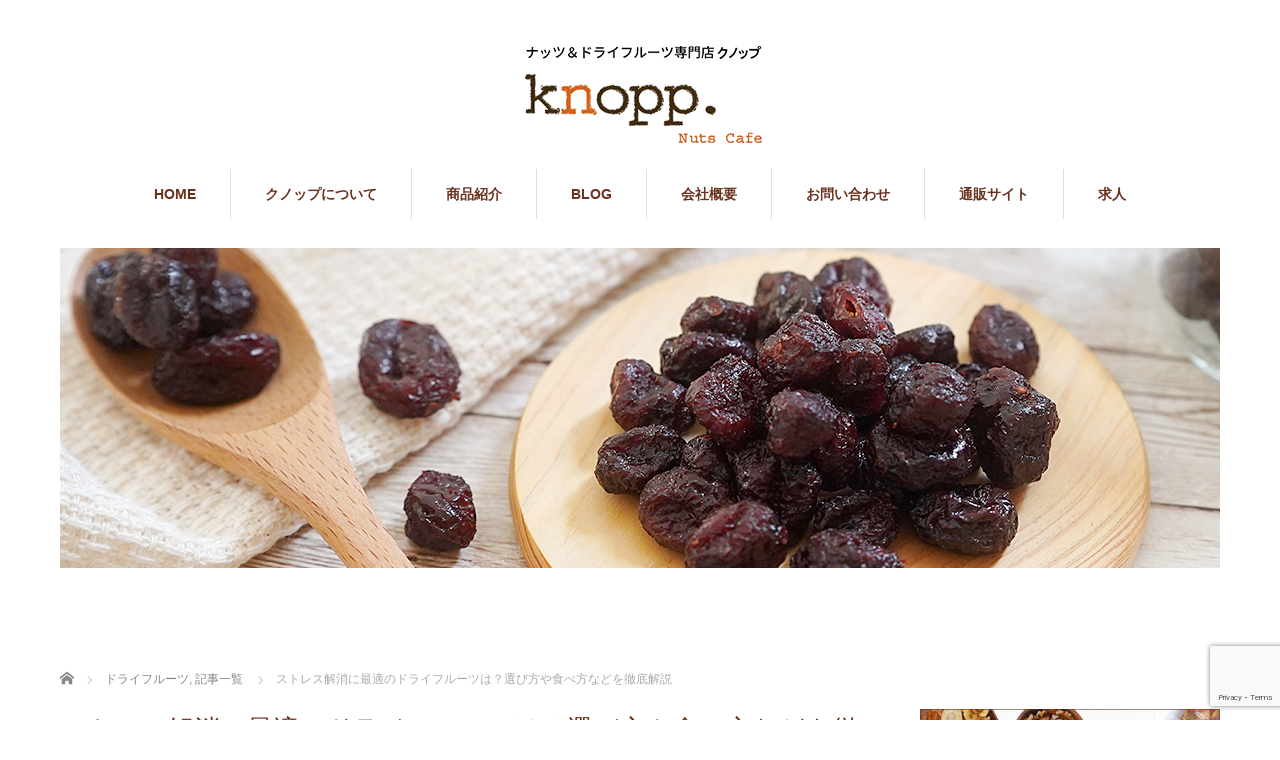

--- FILE ---
content_type: text/html; charset=UTF-8
request_url: https://knopp-nuts.com/stress-dryfruits/
body_size: 159282
content:
<!DOCTYPE html>
<html dir="ltr" lang="ja" prefix="og: https://ogp.me/ns#">
<head>

<!-- Google Tag Manager -->
<script>(function(w,d,s,l,i){w[l]=w[l]||[];w[l].push({'gtm.start':
new Date().getTime(),event:'gtm.js'});var f=d.getElementsByTagName(s)[0],
j=d.createElement(s),dl=l!='dataLayer'?'&l='+l:'';j.async=true;j.src=
'https://www.googletagmanager.com/gtm.js?id='+i+dl;f.parentNode.insertBefore(j,f);
})(window,document,'script','dataLayer','GTM-NVNBVLGG');</script>
<!-- End Google Tag Manager -->

<link rel="shortcut icon" href="https://knopp-nuts.com/wp-content/uploads/tcd-w/fabicon.png" />

<meta charset="UTF-8">
<meta name="viewport" content="width=1160">
<!--[if IE]><meta http-equiv="X-UA-Compatible" content="IE=edge,chrome=1"><![endif]-->
<title>ストレス解消に最適のドライフルーツは？選び 方や食べ方などを徹底解説ストレス解消に最適のドライフルーツは？選び方や食べ方などを徹底解説 – ナッツ＆ドライフルーツ専門店 クノップ</title>
<meta name="description" content="皆さんは、ドライフルーツがストレス解消に最適なことをご存知ですか？今回は、ストレス解消にドライフルーツが最適な理由、効果を実感しやすいドライフルーツ、食べ方や選び方などについて解説します。">
<link rel="pingback" href="https://knopp-nuts.com/xmlrpc.php">

		<!-- All in One SEO 4.9.3 - aioseo.com -->
	<meta name="description" content="ストレス社会といわれる今、私たちの日常生活とストレスは切り離せないものになっています。 皆さんは、ドライフルーツがストレス解消に最適なことをご存知ですか？今回は、ストレス解消にドライフルーツが最適な理由、効果を実感しやすいドライフルーツ、食べ方や選び方などについて解説します。" />
	<meta name="robots" content="max-image-preview:large" />
	<meta name="author" content="knopp-blog"/>
	<meta name="google-site-verification" content="kkroimCkEvyurMdMY2naHYcD1g0Uc6dV50VV9z1OdHk" />
	<link rel="canonical" href="https://knopp-nuts.com/stress-dryfruits/" />
	<meta name="generator" content="All in One SEO (AIOSEO) 4.9.3" />

		<!-- Global site tag (gtag.js) - Google Analytics -->
<script async src="https://www.googletagmanager.com/gtag/js?id=G-BBETQ7HKF4"></script>
<script>
 window.dataLayer = window.dataLayer || [];
 function gtag(){dataLayer.push(arguments);}
 gtag('js', new Date());

 gtag('config', 'G-BBETQ7HKF4');
</script>
		<meta property="og:locale" content="ja_JP" />
		<meta property="og:site_name" content="ナッツ＆ドライフルーツ専門店 クノップ – クノップはナッツ類、シード（種）類、ドライフルーツの専門店です。 世界中から厳選したナッツ・ドライフルーツ専門店として、素焼き無塩ナッツを始め、珍しい味を加えたフレーバーナッツ、国内農家から直接取り寄せた新鮮な果物で作ったオリジナルのドライフルーツなど、「食」を通してお客様の美容や健康をお手伝いさせて頂いております。" />
		<meta property="og:type" content="article" />
		<meta property="og:title" content="ストレス解消に最適のドライフルーツは？選び方や食べ方などを徹底解説 – ナッツ＆ドライフルーツ専門店 クノップ" />
		<meta property="og:description" content="ストレス社会といわれる今、私たちの日常生活とストレスは切り離せないものになっています。 皆さんは、ドライフルーツがストレス解消に最適なことをご存知ですか？今回は、ストレス解消にドライフルーツが最適な理由、効果を実感しやすいドライフルーツ、食べ方や選び方などについて解説します。" />
		<meta property="og:url" content="https://knopp-nuts.com/stress-dryfruits/" />
		<meta property="og:image" content="https://knopp-nuts.com/wp-content/uploads/2022/06/23931304_m.jpg" />
		<meta property="og:image:secure_url" content="https://knopp-nuts.com/wp-content/uploads/2022/06/23931304_m.jpg" />
		<meta property="og:image:width" content="1920" />
		<meta property="og:image:height" content="1280" />
		<meta property="article:published_time" content="2022-06-21T02:39:04+00:00" />
		<meta property="article:modified_time" content="2022-09-07T13:16:55+00:00" />
		<meta name="twitter:card" content="summary_large_image" />
		<meta name="twitter:title" content="ストレス解消に最適のドライフルーツは？選び方や食べ方などを徹底解説 – ナッツ＆ドライフルーツ専門店 クノップ" />
		<meta name="twitter:description" content="ストレス社会といわれる今、私たちの日常生活とストレスは切り離せないものになっています。 皆さんは、ドライフルーツがストレス解消に最適なことをご存知ですか？今回は、ストレス解消にドライフルーツが最適な理由、効果を実感しやすいドライフルーツ、食べ方や選び方などについて解説します。" />
		<meta name="twitter:image" content="https://knopp-nuts.com/wp-content/uploads/2022/06/23931304_m.jpg" />
		<script type="application/ld+json" class="aioseo-schema">
			{"@context":"https:\/\/schema.org","@graph":[{"@type":"BlogPosting","@id":"https:\/\/knopp-nuts.com\/stress-dryfruits\/#blogposting","name":"\u30b9\u30c8\u30ec\u30b9\u89e3\u6d88\u306b\u6700\u9069\u306e\u30c9\u30e9\u30a4\u30d5\u30eb\u30fc\u30c4\u306f\uff1f\u9078\u3073\u65b9\u3084\u98df\u3079\u65b9\u306a\u3069\u3092\u5fb9\u5e95\u89e3\u8aac \u2013 \u30ca\u30c3\u30c4\uff06\u30c9\u30e9\u30a4\u30d5\u30eb\u30fc\u30c4\u5c02\u9580\u5e97 \u30af\u30ce\u30c3\u30d7","headline":"\u30b9\u30c8\u30ec\u30b9\u89e3\u6d88\u306b\u6700\u9069\u306e\u30c9\u30e9\u30a4\u30d5\u30eb\u30fc\u30c4\u306f\uff1f\u9078\u3073\u65b9\u3084\u98df\u3079\u65b9\u306a\u3069\u3092\u5fb9\u5e95\u89e3\u8aac","author":{"@id":"https:\/\/knopp-nuts.com\/author\/knopp-blog\/#author"},"publisher":{"@id":"https:\/\/knopp-nuts.com\/#organization"},"image":{"@type":"ImageObject","url":"https:\/\/knopp-nuts.com\/wp-content\/uploads\/2022\/06\/23931304_m.jpg","width":1920,"height":1280},"datePublished":"2022-06-21T11:39:04+09:00","dateModified":"2022-09-07T22:16:55+09:00","inLanguage":"ja","mainEntityOfPage":{"@id":"https:\/\/knopp-nuts.com\/stress-dryfruits\/#webpage"},"isPartOf":{"@id":"https:\/\/knopp-nuts.com\/stress-dryfruits\/#webpage"},"articleSection":"\u30c9\u30e9\u30a4\u30d5\u30eb\u30fc\u30c4, \u8a18\u4e8b\u4e00\u89a7, \u30af\u30ce\u30c3\u30d7, \u30b9\u30c8\u30ec\u30b9, \u30c9\u30e9\u30a4\u30d5\u30eb\u30fc\u30c4, \u30e1\u30f3\u30bf\u30eb, \u30e1\u30f3\u30bf\u30eb\u30b1\u30a2, \u5065\u5eb7, \u5fc3\u306e\u30b1\u30a2, \u6804\u990a, \u81ea\u5f8b\u795e\u7d4c, \u9078\u3073\u65b9, \u98df\u3079\u65b9"},{"@type":"BreadcrumbList","@id":"https:\/\/knopp-nuts.com\/stress-dryfruits\/#breadcrumblist","itemListElement":[{"@type":"ListItem","@id":"https:\/\/knopp-nuts.com#listItem","position":1,"name":"\u30db\u30fc\u30e0","item":"https:\/\/knopp-nuts.com","nextItem":{"@type":"ListItem","@id":"https:\/\/knopp-nuts.com\/category\/blog\/#listItem","name":"\u8a18\u4e8b\u4e00\u89a7"}},{"@type":"ListItem","@id":"https:\/\/knopp-nuts.com\/category\/blog\/#listItem","position":2,"name":"\u8a18\u4e8b\u4e00\u89a7","item":"https:\/\/knopp-nuts.com\/category\/blog\/","nextItem":{"@type":"ListItem","@id":"https:\/\/knopp-nuts.com\/category\/blog\/dryfruit\/#listItem","name":"\u30c9\u30e9\u30a4\u30d5\u30eb\u30fc\u30c4"},"previousItem":{"@type":"ListItem","@id":"https:\/\/knopp-nuts.com#listItem","name":"\u30db\u30fc\u30e0"}},{"@type":"ListItem","@id":"https:\/\/knopp-nuts.com\/category\/blog\/dryfruit\/#listItem","position":3,"name":"\u30c9\u30e9\u30a4\u30d5\u30eb\u30fc\u30c4","item":"https:\/\/knopp-nuts.com\/category\/blog\/dryfruit\/","nextItem":{"@type":"ListItem","@id":"https:\/\/knopp-nuts.com\/stress-dryfruits\/#listItem","name":"\u30b9\u30c8\u30ec\u30b9\u89e3\u6d88\u306b\u6700\u9069\u306e\u30c9\u30e9\u30a4\u30d5\u30eb\u30fc\u30c4\u306f\uff1f\u9078\u3073\u65b9\u3084\u98df\u3079\u65b9\u306a\u3069\u3092\u5fb9\u5e95\u89e3\u8aac"},"previousItem":{"@type":"ListItem","@id":"https:\/\/knopp-nuts.com\/category\/blog\/#listItem","name":"\u8a18\u4e8b\u4e00\u89a7"}},{"@type":"ListItem","@id":"https:\/\/knopp-nuts.com\/stress-dryfruits\/#listItem","position":4,"name":"\u30b9\u30c8\u30ec\u30b9\u89e3\u6d88\u306b\u6700\u9069\u306e\u30c9\u30e9\u30a4\u30d5\u30eb\u30fc\u30c4\u306f\uff1f\u9078\u3073\u65b9\u3084\u98df\u3079\u65b9\u306a\u3069\u3092\u5fb9\u5e95\u89e3\u8aac","previousItem":{"@type":"ListItem","@id":"https:\/\/knopp-nuts.com\/category\/blog\/dryfruit\/#listItem","name":"\u30c9\u30e9\u30a4\u30d5\u30eb\u30fc\u30c4"}}]},{"@type":"Organization","@id":"https:\/\/knopp-nuts.com\/#organization","name":"knopp","description":"\u30af\u30ce\u30c3\u30d7\u306f\u30ca\u30c3\u30c4\u985e\u3001\u30b7\u30fc\u30c9\uff08\u7a2e\uff09\u985e\u3001\u30c9\u30e9\u30a4\u30d5\u30eb\u30fc\u30c4\u306e\u5c02\u9580\u5e97\u3067\u3059\u3002 \u4e16\u754c\u4e2d\u304b\u3089\u53b3\u9078\u3057\u305f\u30ca\u30c3\u30c4\u30fb\u30c9\u30e9\u30a4\u30d5\u30eb\u30fc\u30c4\u5c02\u9580\u5e97\u3068\u3057\u3066\u3001\u7d20\u713c\u304d\u7121\u5869\u30ca\u30c3\u30c4\u3092\u59cb\u3081\u3001\u73cd\u3057\u3044\u5473\u3092\u52a0\u3048\u305f\u30d5\u30ec\u30fc\u30d0\u30fc\u30ca\u30c3\u30c4\u3001\u56fd\u5185\u8fb2\u5bb6\u304b\u3089\u76f4\u63a5\u53d6\u308a\u5bc4\u305b\u305f\u65b0\u9bae\u306a\u679c\u7269\u3067\u4f5c\u3063\u305f\u30aa\u30ea\u30b8\u30ca\u30eb\u306e\u30c9\u30e9\u30a4\u30d5\u30eb\u30fc\u30c4\u306a\u3069\u3001\u300c\u98df\u300d\u3092\u901a\u3057\u3066\u304a\u5ba2\u69d8\u306e\u7f8e\u5bb9\u3084\u5065\u5eb7\u3092\u304a\u624b\u4f1d\u3044\u3055\u305b\u3066\u9802\u3044\u3066\u304a\u308a\u307e\u3059\u3002","url":"https:\/\/knopp-nuts.com\/"},{"@type":"Person","@id":"https:\/\/knopp-nuts.com\/author\/knopp-blog\/#author","url":"https:\/\/knopp-nuts.com\/author\/knopp-blog\/","name":"knopp-blog","image":{"@type":"ImageObject","@id":"https:\/\/knopp-nuts.com\/stress-dryfruits\/#authorImage","url":"https:\/\/secure.gravatar.com\/avatar\/64c2c3af3c8d5040aa58bbe0ceff3dc0b75a161ac037261401ebc5a55064ed42?s=96&d=mm&r=g","width":96,"height":96,"caption":"knopp-blog"}},{"@type":"WebPage","@id":"https:\/\/knopp-nuts.com\/stress-dryfruits\/#webpage","url":"https:\/\/knopp-nuts.com\/stress-dryfruits\/","name":"\u30b9\u30c8\u30ec\u30b9\u89e3\u6d88\u306b\u6700\u9069\u306e\u30c9\u30e9\u30a4\u30d5\u30eb\u30fc\u30c4\u306f\uff1f\u9078\u3073\u65b9\u3084\u98df\u3079\u65b9\u306a\u3069\u3092\u5fb9\u5e95\u89e3\u8aac \u2013 \u30ca\u30c3\u30c4\uff06\u30c9\u30e9\u30a4\u30d5\u30eb\u30fc\u30c4\u5c02\u9580\u5e97 \u30af\u30ce\u30c3\u30d7","description":"\u30b9\u30c8\u30ec\u30b9\u793e\u4f1a\u3068\u3044\u308f\u308c\u308b\u4eca\u3001\u79c1\u305f\u3061\u306e\u65e5\u5e38\u751f\u6d3b\u3068\u30b9\u30c8\u30ec\u30b9\u306f\u5207\u308a\u96e2\u305b\u306a\u3044\u3082\u306e\u306b\u306a\u3063\u3066\u3044\u307e\u3059\u3002 \u7686\u3055\u3093\u306f\u3001\u30c9\u30e9\u30a4\u30d5\u30eb\u30fc\u30c4\u304c\u30b9\u30c8\u30ec\u30b9\u89e3\u6d88\u306b\u6700\u9069\u306a\u3053\u3068\u3092\u3054\u5b58\u77e5\u3067\u3059\u304b\uff1f\u4eca\u56de\u306f\u3001\u30b9\u30c8\u30ec\u30b9\u89e3\u6d88\u306b\u30c9\u30e9\u30a4\u30d5\u30eb\u30fc\u30c4\u304c\u6700\u9069\u306a\u7406\u7531\u3001\u52b9\u679c\u3092\u5b9f\u611f\u3057\u3084\u3059\u3044\u30c9\u30e9\u30a4\u30d5\u30eb\u30fc\u30c4\u3001\u98df\u3079\u65b9\u3084\u9078\u3073\u65b9\u306a\u3069\u306b\u3064\u3044\u3066\u89e3\u8aac\u3057\u307e\u3059\u3002","inLanguage":"ja","isPartOf":{"@id":"https:\/\/knopp-nuts.com\/#website"},"breadcrumb":{"@id":"https:\/\/knopp-nuts.com\/stress-dryfruits\/#breadcrumblist"},"author":{"@id":"https:\/\/knopp-nuts.com\/author\/knopp-blog\/#author"},"creator":{"@id":"https:\/\/knopp-nuts.com\/author\/knopp-blog\/#author"},"image":{"@type":"ImageObject","url":"https:\/\/knopp-nuts.com\/wp-content\/uploads\/2022\/06\/23931304_m.jpg","@id":"https:\/\/knopp-nuts.com\/stress-dryfruits\/#mainImage","width":1920,"height":1280},"primaryImageOfPage":{"@id":"https:\/\/knopp-nuts.com\/stress-dryfruits\/#mainImage"},"datePublished":"2022-06-21T11:39:04+09:00","dateModified":"2022-09-07T22:16:55+09:00"},{"@type":"WebSite","@id":"https:\/\/knopp-nuts.com\/#website","url":"https:\/\/knopp-nuts.com\/","name":"\u30ca\u30c3\u30c4\uff06\u30c9\u30e9\u30a4\u30d5\u30eb\u30fc\u30c4\u5c02\u9580\u5e97 \u30af\u30ce\u30c3\u30d7","description":"\u30af\u30ce\u30c3\u30d7\u306f\u30ca\u30c3\u30c4\u985e\u3001\u30b7\u30fc\u30c9\uff08\u7a2e\uff09\u985e\u3001\u30c9\u30e9\u30a4\u30d5\u30eb\u30fc\u30c4\u306e\u5c02\u9580\u5e97\u3067\u3059\u3002 \u4e16\u754c\u4e2d\u304b\u3089\u53b3\u9078\u3057\u305f\u30ca\u30c3\u30c4\u30fb\u30c9\u30e9\u30a4\u30d5\u30eb\u30fc\u30c4\u5c02\u9580\u5e97\u3068\u3057\u3066\u3001\u7d20\u713c\u304d\u7121\u5869\u30ca\u30c3\u30c4\u3092\u59cb\u3081\u3001\u73cd\u3057\u3044\u5473\u3092\u52a0\u3048\u305f\u30d5\u30ec\u30fc\u30d0\u30fc\u30ca\u30c3\u30c4\u3001\u56fd\u5185\u8fb2\u5bb6\u304b\u3089\u76f4\u63a5\u53d6\u308a\u5bc4\u305b\u305f\u65b0\u9bae\u306a\u679c\u7269\u3067\u4f5c\u3063\u305f\u30aa\u30ea\u30b8\u30ca\u30eb\u306e\u30c9\u30e9\u30a4\u30d5\u30eb\u30fc\u30c4\u306a\u3069\u3001\u300c\u98df\u300d\u3092\u901a\u3057\u3066\u304a\u5ba2\u69d8\u306e\u7f8e\u5bb9\u3084\u5065\u5eb7\u3092\u304a\u624b\u4f1d\u3044\u3055\u305b\u3066\u9802\u3044\u3066\u304a\u308a\u307e\u3059\u3002","inLanguage":"ja","publisher":{"@id":"https:\/\/knopp-nuts.com\/#organization"}}]}
		</script>
		<!-- All in One SEO -->

<link rel="alternate" type="application/rss+xml" title="ナッツ＆ドライフルーツ専門店 クノップ &raquo; フィード" href="https://knopp-nuts.com/feed/" />
<link rel="alternate" type="application/rss+xml" title="ナッツ＆ドライフルーツ専門店 クノップ &raquo; コメントフィード" href="https://knopp-nuts.com/comments/feed/" />
<link rel="alternate" type="application/rss+xml" title="ナッツ＆ドライフルーツ専門店 クノップ &raquo; ストレス解消に最適のドライフルーツは？選び方や食べ方などを徹底解説 のコメントのフィード" href="https://knopp-nuts.com/stress-dryfruits/feed/" />
<link rel="alternate" title="oEmbed (JSON)" type="application/json+oembed" href="https://knopp-nuts.com/wp-json/oembed/1.0/embed?url=https%3A%2F%2Fknopp-nuts.com%2Fstress-dryfruits%2F" />
<link rel="alternate" title="oEmbed (XML)" type="text/xml+oembed" href="https://knopp-nuts.com/wp-json/oembed/1.0/embed?url=https%3A%2F%2Fknopp-nuts.com%2Fstress-dryfruits%2F&#038;format=xml" />
		<!-- This site uses the Google Analytics by MonsterInsights plugin v9.7.0 - Using Analytics tracking - https://www.monsterinsights.com/ -->
		<!-- Note: MonsterInsights is not currently configured on this site. The site owner needs to authenticate with Google Analytics in the MonsterInsights settings panel. -->
					<!-- No tracking code set -->
				<!-- / Google Analytics by MonsterInsights -->
		<style id='wp-img-auto-sizes-contain-inline-css' type='text/css'>
img:is([sizes=auto i],[sizes^="auto," i]){contain-intrinsic-size:3000px 1500px}
/*# sourceURL=wp-img-auto-sizes-contain-inline-css */
</style>
<link rel='stylesheet' id='style-css' href='https://knopp-nuts.com/wp-content/themes/sweety-clild/style.css?ver=4.1.1' type='text/css' media='all' />
<style id='wp-emoji-styles-inline-css' type='text/css'>

	img.wp-smiley, img.emoji {
		display: inline !important;
		border: none !important;
		box-shadow: none !important;
		height: 1em !important;
		width: 1em !important;
		margin: 0 0.07em !important;
		vertical-align: -0.1em !important;
		background: none !important;
		padding: 0 !important;
	}
/*# sourceURL=wp-emoji-styles-inline-css */
</style>
<style id='wp-block-library-inline-css' type='text/css'>
:root{--wp-block-synced-color:#7a00df;--wp-block-synced-color--rgb:122,0,223;--wp-bound-block-color:var(--wp-block-synced-color);--wp-editor-canvas-background:#ddd;--wp-admin-theme-color:#007cba;--wp-admin-theme-color--rgb:0,124,186;--wp-admin-theme-color-darker-10:#006ba1;--wp-admin-theme-color-darker-10--rgb:0,107,160.5;--wp-admin-theme-color-darker-20:#005a87;--wp-admin-theme-color-darker-20--rgb:0,90,135;--wp-admin-border-width-focus:2px}@media (min-resolution:192dpi){:root{--wp-admin-border-width-focus:1.5px}}.wp-element-button{cursor:pointer}:root .has-very-light-gray-background-color{background-color:#eee}:root .has-very-dark-gray-background-color{background-color:#313131}:root .has-very-light-gray-color{color:#eee}:root .has-very-dark-gray-color{color:#313131}:root .has-vivid-green-cyan-to-vivid-cyan-blue-gradient-background{background:linear-gradient(135deg,#00d084,#0693e3)}:root .has-purple-crush-gradient-background{background:linear-gradient(135deg,#34e2e4,#4721fb 50%,#ab1dfe)}:root .has-hazy-dawn-gradient-background{background:linear-gradient(135deg,#faaca8,#dad0ec)}:root .has-subdued-olive-gradient-background{background:linear-gradient(135deg,#fafae1,#67a671)}:root .has-atomic-cream-gradient-background{background:linear-gradient(135deg,#fdd79a,#004a59)}:root .has-nightshade-gradient-background{background:linear-gradient(135deg,#330968,#31cdcf)}:root .has-midnight-gradient-background{background:linear-gradient(135deg,#020381,#2874fc)}:root{--wp--preset--font-size--normal:16px;--wp--preset--font-size--huge:42px}.has-regular-font-size{font-size:1em}.has-larger-font-size{font-size:2.625em}.has-normal-font-size{font-size:var(--wp--preset--font-size--normal)}.has-huge-font-size{font-size:var(--wp--preset--font-size--huge)}.has-text-align-center{text-align:center}.has-text-align-left{text-align:left}.has-text-align-right{text-align:right}.has-fit-text{white-space:nowrap!important}#end-resizable-editor-section{display:none}.aligncenter{clear:both}.items-justified-left{justify-content:flex-start}.items-justified-center{justify-content:center}.items-justified-right{justify-content:flex-end}.items-justified-space-between{justify-content:space-between}.screen-reader-text{border:0;clip-path:inset(50%);height:1px;margin:-1px;overflow:hidden;padding:0;position:absolute;width:1px;word-wrap:normal!important}.screen-reader-text:focus{background-color:#ddd;clip-path:none;color:#444;display:block;font-size:1em;height:auto;left:5px;line-height:normal;padding:15px 23px 14px;text-decoration:none;top:5px;width:auto;z-index:100000}html :where(.has-border-color){border-style:solid}html :where([style*=border-top-color]){border-top-style:solid}html :where([style*=border-right-color]){border-right-style:solid}html :where([style*=border-bottom-color]){border-bottom-style:solid}html :where([style*=border-left-color]){border-left-style:solid}html :where([style*=border-width]){border-style:solid}html :where([style*=border-top-width]){border-top-style:solid}html :where([style*=border-right-width]){border-right-style:solid}html :where([style*=border-bottom-width]){border-bottom-style:solid}html :where([style*=border-left-width]){border-left-style:solid}html :where(img[class*=wp-image-]){height:auto;max-width:100%}:where(figure){margin:0 0 1em}html :where(.is-position-sticky){--wp-admin--admin-bar--position-offset:var(--wp-admin--admin-bar--height,0px)}@media screen and (max-width:600px){html :where(.is-position-sticky){--wp-admin--admin-bar--position-offset:0px}}

/*# sourceURL=wp-block-library-inline-css */
</style><style id='wp-block-heading-inline-css' type='text/css'>
h1:where(.wp-block-heading).has-background,h2:where(.wp-block-heading).has-background,h3:where(.wp-block-heading).has-background,h4:where(.wp-block-heading).has-background,h5:where(.wp-block-heading).has-background,h6:where(.wp-block-heading).has-background{padding:1.25em 2.375em}h1.has-text-align-left[style*=writing-mode]:where([style*=vertical-lr]),h1.has-text-align-right[style*=writing-mode]:where([style*=vertical-rl]),h2.has-text-align-left[style*=writing-mode]:where([style*=vertical-lr]),h2.has-text-align-right[style*=writing-mode]:where([style*=vertical-rl]),h3.has-text-align-left[style*=writing-mode]:where([style*=vertical-lr]),h3.has-text-align-right[style*=writing-mode]:where([style*=vertical-rl]),h4.has-text-align-left[style*=writing-mode]:where([style*=vertical-lr]),h4.has-text-align-right[style*=writing-mode]:where([style*=vertical-rl]),h5.has-text-align-left[style*=writing-mode]:where([style*=vertical-lr]),h5.has-text-align-right[style*=writing-mode]:where([style*=vertical-rl]),h6.has-text-align-left[style*=writing-mode]:where([style*=vertical-lr]),h6.has-text-align-right[style*=writing-mode]:where([style*=vertical-rl]){rotate:180deg}
/*# sourceURL=https://knopp-nuts.com/wp-includes/blocks/heading/style.min.css */
</style>
<style id='wp-block-image-inline-css' type='text/css'>
.wp-block-image>a,.wp-block-image>figure>a{display:inline-block}.wp-block-image img{box-sizing:border-box;height:auto;max-width:100%;vertical-align:bottom}@media not (prefers-reduced-motion){.wp-block-image img.hide{visibility:hidden}.wp-block-image img.show{animation:show-content-image .4s}}.wp-block-image[style*=border-radius] img,.wp-block-image[style*=border-radius]>a{border-radius:inherit}.wp-block-image.has-custom-border img{box-sizing:border-box}.wp-block-image.aligncenter{text-align:center}.wp-block-image.alignfull>a,.wp-block-image.alignwide>a{width:100%}.wp-block-image.alignfull img,.wp-block-image.alignwide img{height:auto;width:100%}.wp-block-image .aligncenter,.wp-block-image .alignleft,.wp-block-image .alignright,.wp-block-image.aligncenter,.wp-block-image.alignleft,.wp-block-image.alignright{display:table}.wp-block-image .aligncenter>figcaption,.wp-block-image .alignleft>figcaption,.wp-block-image .alignright>figcaption,.wp-block-image.aligncenter>figcaption,.wp-block-image.alignleft>figcaption,.wp-block-image.alignright>figcaption{caption-side:bottom;display:table-caption}.wp-block-image .alignleft{float:left;margin:.5em 1em .5em 0}.wp-block-image .alignright{float:right;margin:.5em 0 .5em 1em}.wp-block-image .aligncenter{margin-left:auto;margin-right:auto}.wp-block-image :where(figcaption){margin-bottom:1em;margin-top:.5em}.wp-block-image.is-style-circle-mask img{border-radius:9999px}@supports ((-webkit-mask-image:none) or (mask-image:none)) or (-webkit-mask-image:none){.wp-block-image.is-style-circle-mask img{border-radius:0;-webkit-mask-image:url('data:image/svg+xml;utf8,<svg viewBox="0 0 100 100" xmlns="http://www.w3.org/2000/svg"><circle cx="50" cy="50" r="50"/></svg>');mask-image:url('data:image/svg+xml;utf8,<svg viewBox="0 0 100 100" xmlns="http://www.w3.org/2000/svg"><circle cx="50" cy="50" r="50"/></svg>');mask-mode:alpha;-webkit-mask-position:center;mask-position:center;-webkit-mask-repeat:no-repeat;mask-repeat:no-repeat;-webkit-mask-size:contain;mask-size:contain}}:root :where(.wp-block-image.is-style-rounded img,.wp-block-image .is-style-rounded img){border-radius:9999px}.wp-block-image figure{margin:0}.wp-lightbox-container{display:flex;flex-direction:column;position:relative}.wp-lightbox-container img{cursor:zoom-in}.wp-lightbox-container img:hover+button{opacity:1}.wp-lightbox-container button{align-items:center;backdrop-filter:blur(16px) saturate(180%);background-color:#5a5a5a40;border:none;border-radius:4px;cursor:zoom-in;display:flex;height:20px;justify-content:center;opacity:0;padding:0;position:absolute;right:16px;text-align:center;top:16px;width:20px;z-index:100}@media not (prefers-reduced-motion){.wp-lightbox-container button{transition:opacity .2s ease}}.wp-lightbox-container button:focus-visible{outline:3px auto #5a5a5a40;outline:3px auto -webkit-focus-ring-color;outline-offset:3px}.wp-lightbox-container button:hover{cursor:pointer;opacity:1}.wp-lightbox-container button:focus{opacity:1}.wp-lightbox-container button:focus,.wp-lightbox-container button:hover,.wp-lightbox-container button:not(:hover):not(:active):not(.has-background){background-color:#5a5a5a40;border:none}.wp-lightbox-overlay{box-sizing:border-box;cursor:zoom-out;height:100vh;left:0;overflow:hidden;position:fixed;top:0;visibility:hidden;width:100%;z-index:100000}.wp-lightbox-overlay .close-button{align-items:center;cursor:pointer;display:flex;justify-content:center;min-height:40px;min-width:40px;padding:0;position:absolute;right:calc(env(safe-area-inset-right) + 16px);top:calc(env(safe-area-inset-top) + 16px);z-index:5000000}.wp-lightbox-overlay .close-button:focus,.wp-lightbox-overlay .close-button:hover,.wp-lightbox-overlay .close-button:not(:hover):not(:active):not(.has-background){background:none;border:none}.wp-lightbox-overlay .lightbox-image-container{height:var(--wp--lightbox-container-height);left:50%;overflow:hidden;position:absolute;top:50%;transform:translate(-50%,-50%);transform-origin:top left;width:var(--wp--lightbox-container-width);z-index:9999999999}.wp-lightbox-overlay .wp-block-image{align-items:center;box-sizing:border-box;display:flex;height:100%;justify-content:center;margin:0;position:relative;transform-origin:0 0;width:100%;z-index:3000000}.wp-lightbox-overlay .wp-block-image img{height:var(--wp--lightbox-image-height);min-height:var(--wp--lightbox-image-height);min-width:var(--wp--lightbox-image-width);width:var(--wp--lightbox-image-width)}.wp-lightbox-overlay .wp-block-image figcaption{display:none}.wp-lightbox-overlay button{background:none;border:none}.wp-lightbox-overlay .scrim{background-color:#fff;height:100%;opacity:.9;position:absolute;width:100%;z-index:2000000}.wp-lightbox-overlay.active{visibility:visible}@media not (prefers-reduced-motion){.wp-lightbox-overlay.active{animation:turn-on-visibility .25s both}.wp-lightbox-overlay.active img{animation:turn-on-visibility .35s both}.wp-lightbox-overlay.show-closing-animation:not(.active){animation:turn-off-visibility .35s both}.wp-lightbox-overlay.show-closing-animation:not(.active) img{animation:turn-off-visibility .25s both}.wp-lightbox-overlay.zoom.active{animation:none;opacity:1;visibility:visible}.wp-lightbox-overlay.zoom.active .lightbox-image-container{animation:lightbox-zoom-in .4s}.wp-lightbox-overlay.zoom.active .lightbox-image-container img{animation:none}.wp-lightbox-overlay.zoom.active .scrim{animation:turn-on-visibility .4s forwards}.wp-lightbox-overlay.zoom.show-closing-animation:not(.active){animation:none}.wp-lightbox-overlay.zoom.show-closing-animation:not(.active) .lightbox-image-container{animation:lightbox-zoom-out .4s}.wp-lightbox-overlay.zoom.show-closing-animation:not(.active) .lightbox-image-container img{animation:none}.wp-lightbox-overlay.zoom.show-closing-animation:not(.active) .scrim{animation:turn-off-visibility .4s forwards}}@keyframes show-content-image{0%{visibility:hidden}99%{visibility:hidden}to{visibility:visible}}@keyframes turn-on-visibility{0%{opacity:0}to{opacity:1}}@keyframes turn-off-visibility{0%{opacity:1;visibility:visible}99%{opacity:0;visibility:visible}to{opacity:0;visibility:hidden}}@keyframes lightbox-zoom-in{0%{transform:translate(calc((-100vw + var(--wp--lightbox-scrollbar-width))/2 + var(--wp--lightbox-initial-left-position)),calc(-50vh + var(--wp--lightbox-initial-top-position))) scale(var(--wp--lightbox-scale))}to{transform:translate(-50%,-50%) scale(1)}}@keyframes lightbox-zoom-out{0%{transform:translate(-50%,-50%) scale(1);visibility:visible}99%{visibility:visible}to{transform:translate(calc((-100vw + var(--wp--lightbox-scrollbar-width))/2 + var(--wp--lightbox-initial-left-position)),calc(-50vh + var(--wp--lightbox-initial-top-position))) scale(var(--wp--lightbox-scale));visibility:hidden}}
/*# sourceURL=https://knopp-nuts.com/wp-includes/blocks/image/style.min.css */
</style>
<style id='wp-block-media-text-inline-css' type='text/css'>
.wp-block-media-text{box-sizing:border-box;
  /*!rtl:begin:ignore*/direction:ltr;
  /*!rtl:end:ignore*/display:grid;grid-template-columns:50% 1fr;grid-template-rows:auto}.wp-block-media-text.has-media-on-the-right{grid-template-columns:1fr 50%}.wp-block-media-text.is-vertically-aligned-top>.wp-block-media-text__content,.wp-block-media-text.is-vertically-aligned-top>.wp-block-media-text__media{align-self:start}.wp-block-media-text.is-vertically-aligned-center>.wp-block-media-text__content,.wp-block-media-text.is-vertically-aligned-center>.wp-block-media-text__media,.wp-block-media-text>.wp-block-media-text__content,.wp-block-media-text>.wp-block-media-text__media{align-self:center}.wp-block-media-text.is-vertically-aligned-bottom>.wp-block-media-text__content,.wp-block-media-text.is-vertically-aligned-bottom>.wp-block-media-text__media{align-self:end}.wp-block-media-text>.wp-block-media-text__media{
  /*!rtl:begin:ignore*/grid-column:1;grid-row:1;
  /*!rtl:end:ignore*/margin:0}.wp-block-media-text>.wp-block-media-text__content{direction:ltr;
  /*!rtl:begin:ignore*/grid-column:2;grid-row:1;
  /*!rtl:end:ignore*/padding:0 8%;word-break:break-word}.wp-block-media-text.has-media-on-the-right>.wp-block-media-text__media{
  /*!rtl:begin:ignore*/grid-column:2;grid-row:1
  /*!rtl:end:ignore*/}.wp-block-media-text.has-media-on-the-right>.wp-block-media-text__content{
  /*!rtl:begin:ignore*/grid-column:1;grid-row:1
  /*!rtl:end:ignore*/}.wp-block-media-text__media a{display:block}.wp-block-media-text__media img,.wp-block-media-text__media video{height:auto;max-width:unset;vertical-align:middle;width:100%}.wp-block-media-text.is-image-fill>.wp-block-media-text__media{background-size:cover;height:100%;min-height:250px}.wp-block-media-text.is-image-fill>.wp-block-media-text__media>a{display:block;height:100%}.wp-block-media-text.is-image-fill>.wp-block-media-text__media img{height:1px;margin:-1px;overflow:hidden;padding:0;position:absolute;width:1px;clip:rect(0,0,0,0);border:0}.wp-block-media-text.is-image-fill-element>.wp-block-media-text__media{height:100%;min-height:250px}.wp-block-media-text.is-image-fill-element>.wp-block-media-text__media>a{display:block;height:100%}.wp-block-media-text.is-image-fill-element>.wp-block-media-text__media img{height:100%;object-fit:cover;width:100%}@media (max-width:600px){.wp-block-media-text.is-stacked-on-mobile{grid-template-columns:100%!important}.wp-block-media-text.is-stacked-on-mobile>.wp-block-media-text__media{grid-column:1;grid-row:1}.wp-block-media-text.is-stacked-on-mobile>.wp-block-media-text__content{grid-column:1;grid-row:2}}
/*# sourceURL=https://knopp-nuts.com/wp-includes/blocks/media-text/style.min.css */
</style>
<style id='wp-block-search-inline-css' type='text/css'>
.wp-block-search__button{margin-left:10px;word-break:normal}.wp-block-search__button.has-icon{line-height:0}.wp-block-search__button svg{height:1.25em;min-height:24px;min-width:24px;width:1.25em;fill:currentColor;vertical-align:text-bottom}:where(.wp-block-search__button){border:1px solid #ccc;padding:6px 10px}.wp-block-search__inside-wrapper{display:flex;flex:auto;flex-wrap:nowrap;max-width:100%}.wp-block-search__label{width:100%}.wp-block-search.wp-block-search__button-only .wp-block-search__button{box-sizing:border-box;display:flex;flex-shrink:0;justify-content:center;margin-left:0;max-width:100%}.wp-block-search.wp-block-search__button-only .wp-block-search__inside-wrapper{min-width:0!important;transition-property:width}.wp-block-search.wp-block-search__button-only .wp-block-search__input{flex-basis:100%;transition-duration:.3s}.wp-block-search.wp-block-search__button-only.wp-block-search__searchfield-hidden,.wp-block-search.wp-block-search__button-only.wp-block-search__searchfield-hidden .wp-block-search__inside-wrapper{overflow:hidden}.wp-block-search.wp-block-search__button-only.wp-block-search__searchfield-hidden .wp-block-search__input{border-left-width:0!important;border-right-width:0!important;flex-basis:0;flex-grow:0;margin:0;min-width:0!important;padding-left:0!important;padding-right:0!important;width:0!important}:where(.wp-block-search__input){appearance:none;border:1px solid #949494;flex-grow:1;font-family:inherit;font-size:inherit;font-style:inherit;font-weight:inherit;letter-spacing:inherit;line-height:inherit;margin-left:0;margin-right:0;min-width:3rem;padding:8px;text-decoration:unset!important;text-transform:inherit}:where(.wp-block-search__button-inside .wp-block-search__inside-wrapper){background-color:#fff;border:1px solid #949494;box-sizing:border-box;padding:4px}:where(.wp-block-search__button-inside .wp-block-search__inside-wrapper) .wp-block-search__input{border:none;border-radius:0;padding:0 4px}:where(.wp-block-search__button-inside .wp-block-search__inside-wrapper) .wp-block-search__input:focus{outline:none}:where(.wp-block-search__button-inside .wp-block-search__inside-wrapper) :where(.wp-block-search__button){padding:4px 8px}.wp-block-search.aligncenter .wp-block-search__inside-wrapper{margin:auto}.wp-block[data-align=right] .wp-block-search.wp-block-search__button-only .wp-block-search__inside-wrapper{float:right}
/*# sourceURL=https://knopp-nuts.com/wp-includes/blocks/search/style.min.css */
</style>
<style id='wp-block-site-logo-inline-css' type='text/css'>
.wp-block-site-logo{box-sizing:border-box;line-height:0}.wp-block-site-logo a{display:inline-block;line-height:0}.wp-block-site-logo.is-default-size img{height:auto;width:120px}.wp-block-site-logo img{height:auto;max-width:100%}.wp-block-site-logo a,.wp-block-site-logo img{border-radius:inherit}.wp-block-site-logo.aligncenter{margin-left:auto;margin-right:auto;text-align:center}:root :where(.wp-block-site-logo.is-style-rounded){border-radius:9999px}
/*# sourceURL=https://knopp-nuts.com/wp-includes/blocks/site-logo/style.min.css */
</style>
<style id='wp-block-columns-inline-css' type='text/css'>
.wp-block-columns{box-sizing:border-box;display:flex;flex-wrap:wrap!important}@media (min-width:782px){.wp-block-columns{flex-wrap:nowrap!important}}.wp-block-columns{align-items:normal!important}.wp-block-columns.are-vertically-aligned-top{align-items:flex-start}.wp-block-columns.are-vertically-aligned-center{align-items:center}.wp-block-columns.are-vertically-aligned-bottom{align-items:flex-end}@media (max-width:781px){.wp-block-columns:not(.is-not-stacked-on-mobile)>.wp-block-column{flex-basis:100%!important}}@media (min-width:782px){.wp-block-columns:not(.is-not-stacked-on-mobile)>.wp-block-column{flex-basis:0;flex-grow:1}.wp-block-columns:not(.is-not-stacked-on-mobile)>.wp-block-column[style*=flex-basis]{flex-grow:0}}.wp-block-columns.is-not-stacked-on-mobile{flex-wrap:nowrap!important}.wp-block-columns.is-not-stacked-on-mobile>.wp-block-column{flex-basis:0;flex-grow:1}.wp-block-columns.is-not-stacked-on-mobile>.wp-block-column[style*=flex-basis]{flex-grow:0}:where(.wp-block-columns){margin-bottom:1.75em}:where(.wp-block-columns.has-background){padding:1.25em 2.375em}.wp-block-column{flex-grow:1;min-width:0;overflow-wrap:break-word;word-break:break-word}.wp-block-column.is-vertically-aligned-top{align-self:flex-start}.wp-block-column.is-vertically-aligned-center{align-self:center}.wp-block-column.is-vertically-aligned-bottom{align-self:flex-end}.wp-block-column.is-vertically-aligned-stretch{align-self:stretch}.wp-block-column.is-vertically-aligned-bottom,.wp-block-column.is-vertically-aligned-center,.wp-block-column.is-vertically-aligned-top{width:100%}
/*# sourceURL=https://knopp-nuts.com/wp-includes/blocks/columns/style.min.css */
</style>
<style id='wp-block-paragraph-inline-css' type='text/css'>
.is-small-text{font-size:.875em}.is-regular-text{font-size:1em}.is-large-text{font-size:2.25em}.is-larger-text{font-size:3em}.has-drop-cap:not(:focus):first-letter{float:left;font-size:8.4em;font-style:normal;font-weight:100;line-height:.68;margin:.05em .1em 0 0;text-transform:uppercase}body.rtl .has-drop-cap:not(:focus):first-letter{float:none;margin-left:.1em}p.has-drop-cap.has-background{overflow:hidden}:root :where(p.has-background){padding:1.25em 2.375em}:where(p.has-text-color:not(.has-link-color)) a{color:inherit}p.has-text-align-left[style*="writing-mode:vertical-lr"],p.has-text-align-right[style*="writing-mode:vertical-rl"]{rotate:180deg}
/*# sourceURL=https://knopp-nuts.com/wp-includes/blocks/paragraph/style.min.css */
</style>
<style id='global-styles-inline-css' type='text/css'>
:root{--wp--preset--aspect-ratio--square: 1;--wp--preset--aspect-ratio--4-3: 4/3;--wp--preset--aspect-ratio--3-4: 3/4;--wp--preset--aspect-ratio--3-2: 3/2;--wp--preset--aspect-ratio--2-3: 2/3;--wp--preset--aspect-ratio--16-9: 16/9;--wp--preset--aspect-ratio--9-16: 9/16;--wp--preset--color--black: #000000;--wp--preset--color--cyan-bluish-gray: #abb8c3;--wp--preset--color--white: #ffffff;--wp--preset--color--pale-pink: #f78da7;--wp--preset--color--vivid-red: #cf2e2e;--wp--preset--color--luminous-vivid-orange: #ff6900;--wp--preset--color--luminous-vivid-amber: #fcb900;--wp--preset--color--light-green-cyan: #7bdcb5;--wp--preset--color--vivid-green-cyan: #00d084;--wp--preset--color--pale-cyan-blue: #8ed1fc;--wp--preset--color--vivid-cyan-blue: #0693e3;--wp--preset--color--vivid-purple: #9b51e0;--wp--preset--gradient--vivid-cyan-blue-to-vivid-purple: linear-gradient(135deg,rgb(6,147,227) 0%,rgb(155,81,224) 100%);--wp--preset--gradient--light-green-cyan-to-vivid-green-cyan: linear-gradient(135deg,rgb(122,220,180) 0%,rgb(0,208,130) 100%);--wp--preset--gradient--luminous-vivid-amber-to-luminous-vivid-orange: linear-gradient(135deg,rgb(252,185,0) 0%,rgb(255,105,0) 100%);--wp--preset--gradient--luminous-vivid-orange-to-vivid-red: linear-gradient(135deg,rgb(255,105,0) 0%,rgb(207,46,46) 100%);--wp--preset--gradient--very-light-gray-to-cyan-bluish-gray: linear-gradient(135deg,rgb(238,238,238) 0%,rgb(169,184,195) 100%);--wp--preset--gradient--cool-to-warm-spectrum: linear-gradient(135deg,rgb(74,234,220) 0%,rgb(151,120,209) 20%,rgb(207,42,186) 40%,rgb(238,44,130) 60%,rgb(251,105,98) 80%,rgb(254,248,76) 100%);--wp--preset--gradient--blush-light-purple: linear-gradient(135deg,rgb(255,206,236) 0%,rgb(152,150,240) 100%);--wp--preset--gradient--blush-bordeaux: linear-gradient(135deg,rgb(254,205,165) 0%,rgb(254,45,45) 50%,rgb(107,0,62) 100%);--wp--preset--gradient--luminous-dusk: linear-gradient(135deg,rgb(255,203,112) 0%,rgb(199,81,192) 50%,rgb(65,88,208) 100%);--wp--preset--gradient--pale-ocean: linear-gradient(135deg,rgb(255,245,203) 0%,rgb(182,227,212) 50%,rgb(51,167,181) 100%);--wp--preset--gradient--electric-grass: linear-gradient(135deg,rgb(202,248,128) 0%,rgb(113,206,126) 100%);--wp--preset--gradient--midnight: linear-gradient(135deg,rgb(2,3,129) 0%,rgb(40,116,252) 100%);--wp--preset--font-size--small: 13px;--wp--preset--font-size--medium: 20px;--wp--preset--font-size--large: 36px;--wp--preset--font-size--x-large: 42px;--wp--preset--spacing--20: 0.44rem;--wp--preset--spacing--30: 0.67rem;--wp--preset--spacing--40: 1rem;--wp--preset--spacing--50: 1.5rem;--wp--preset--spacing--60: 2.25rem;--wp--preset--spacing--70: 3.38rem;--wp--preset--spacing--80: 5.06rem;--wp--preset--shadow--natural: 6px 6px 9px rgba(0, 0, 0, 0.2);--wp--preset--shadow--deep: 12px 12px 50px rgba(0, 0, 0, 0.4);--wp--preset--shadow--sharp: 6px 6px 0px rgba(0, 0, 0, 0.2);--wp--preset--shadow--outlined: 6px 6px 0px -3px rgb(255, 255, 255), 6px 6px rgb(0, 0, 0);--wp--preset--shadow--crisp: 6px 6px 0px rgb(0, 0, 0);}:where(.is-layout-flex){gap: 0.5em;}:where(.is-layout-grid){gap: 0.5em;}body .is-layout-flex{display: flex;}.is-layout-flex{flex-wrap: wrap;align-items: center;}.is-layout-flex > :is(*, div){margin: 0;}body .is-layout-grid{display: grid;}.is-layout-grid > :is(*, div){margin: 0;}:where(.wp-block-columns.is-layout-flex){gap: 2em;}:where(.wp-block-columns.is-layout-grid){gap: 2em;}:where(.wp-block-post-template.is-layout-flex){gap: 1.25em;}:where(.wp-block-post-template.is-layout-grid){gap: 1.25em;}.has-black-color{color: var(--wp--preset--color--black) !important;}.has-cyan-bluish-gray-color{color: var(--wp--preset--color--cyan-bluish-gray) !important;}.has-white-color{color: var(--wp--preset--color--white) !important;}.has-pale-pink-color{color: var(--wp--preset--color--pale-pink) !important;}.has-vivid-red-color{color: var(--wp--preset--color--vivid-red) !important;}.has-luminous-vivid-orange-color{color: var(--wp--preset--color--luminous-vivid-orange) !important;}.has-luminous-vivid-amber-color{color: var(--wp--preset--color--luminous-vivid-amber) !important;}.has-light-green-cyan-color{color: var(--wp--preset--color--light-green-cyan) !important;}.has-vivid-green-cyan-color{color: var(--wp--preset--color--vivid-green-cyan) !important;}.has-pale-cyan-blue-color{color: var(--wp--preset--color--pale-cyan-blue) !important;}.has-vivid-cyan-blue-color{color: var(--wp--preset--color--vivid-cyan-blue) !important;}.has-vivid-purple-color{color: var(--wp--preset--color--vivid-purple) !important;}.has-black-background-color{background-color: var(--wp--preset--color--black) !important;}.has-cyan-bluish-gray-background-color{background-color: var(--wp--preset--color--cyan-bluish-gray) !important;}.has-white-background-color{background-color: var(--wp--preset--color--white) !important;}.has-pale-pink-background-color{background-color: var(--wp--preset--color--pale-pink) !important;}.has-vivid-red-background-color{background-color: var(--wp--preset--color--vivid-red) !important;}.has-luminous-vivid-orange-background-color{background-color: var(--wp--preset--color--luminous-vivid-orange) !important;}.has-luminous-vivid-amber-background-color{background-color: var(--wp--preset--color--luminous-vivid-amber) !important;}.has-light-green-cyan-background-color{background-color: var(--wp--preset--color--light-green-cyan) !important;}.has-vivid-green-cyan-background-color{background-color: var(--wp--preset--color--vivid-green-cyan) !important;}.has-pale-cyan-blue-background-color{background-color: var(--wp--preset--color--pale-cyan-blue) !important;}.has-vivid-cyan-blue-background-color{background-color: var(--wp--preset--color--vivid-cyan-blue) !important;}.has-vivid-purple-background-color{background-color: var(--wp--preset--color--vivid-purple) !important;}.has-black-border-color{border-color: var(--wp--preset--color--black) !important;}.has-cyan-bluish-gray-border-color{border-color: var(--wp--preset--color--cyan-bluish-gray) !important;}.has-white-border-color{border-color: var(--wp--preset--color--white) !important;}.has-pale-pink-border-color{border-color: var(--wp--preset--color--pale-pink) !important;}.has-vivid-red-border-color{border-color: var(--wp--preset--color--vivid-red) !important;}.has-luminous-vivid-orange-border-color{border-color: var(--wp--preset--color--luminous-vivid-orange) !important;}.has-luminous-vivid-amber-border-color{border-color: var(--wp--preset--color--luminous-vivid-amber) !important;}.has-light-green-cyan-border-color{border-color: var(--wp--preset--color--light-green-cyan) !important;}.has-vivid-green-cyan-border-color{border-color: var(--wp--preset--color--vivid-green-cyan) !important;}.has-pale-cyan-blue-border-color{border-color: var(--wp--preset--color--pale-cyan-blue) !important;}.has-vivid-cyan-blue-border-color{border-color: var(--wp--preset--color--vivid-cyan-blue) !important;}.has-vivid-purple-border-color{border-color: var(--wp--preset--color--vivid-purple) !important;}.has-vivid-cyan-blue-to-vivid-purple-gradient-background{background: var(--wp--preset--gradient--vivid-cyan-blue-to-vivid-purple) !important;}.has-light-green-cyan-to-vivid-green-cyan-gradient-background{background: var(--wp--preset--gradient--light-green-cyan-to-vivid-green-cyan) !important;}.has-luminous-vivid-amber-to-luminous-vivid-orange-gradient-background{background: var(--wp--preset--gradient--luminous-vivid-amber-to-luminous-vivid-orange) !important;}.has-luminous-vivid-orange-to-vivid-red-gradient-background{background: var(--wp--preset--gradient--luminous-vivid-orange-to-vivid-red) !important;}.has-very-light-gray-to-cyan-bluish-gray-gradient-background{background: var(--wp--preset--gradient--very-light-gray-to-cyan-bluish-gray) !important;}.has-cool-to-warm-spectrum-gradient-background{background: var(--wp--preset--gradient--cool-to-warm-spectrum) !important;}.has-blush-light-purple-gradient-background{background: var(--wp--preset--gradient--blush-light-purple) !important;}.has-blush-bordeaux-gradient-background{background: var(--wp--preset--gradient--blush-bordeaux) !important;}.has-luminous-dusk-gradient-background{background: var(--wp--preset--gradient--luminous-dusk) !important;}.has-pale-ocean-gradient-background{background: var(--wp--preset--gradient--pale-ocean) !important;}.has-electric-grass-gradient-background{background: var(--wp--preset--gradient--electric-grass) !important;}.has-midnight-gradient-background{background: var(--wp--preset--gradient--midnight) !important;}.has-small-font-size{font-size: var(--wp--preset--font-size--small) !important;}.has-medium-font-size{font-size: var(--wp--preset--font-size--medium) !important;}.has-large-font-size{font-size: var(--wp--preset--font-size--large) !important;}.has-x-large-font-size{font-size: var(--wp--preset--font-size--x-large) !important;}
:where(.wp-block-columns.is-layout-flex){gap: 2em;}:where(.wp-block-columns.is-layout-grid){gap: 2em;}
/*# sourceURL=global-styles-inline-css */
</style>
<style id='core-block-supports-inline-css' type='text/css'>
.wp-container-core-columns-is-layout-9d6595d7{flex-wrap:nowrap;}
/*# sourceURL=core-block-supports-inline-css */
</style>

<style id='classic-theme-styles-inline-css' type='text/css'>
/*! This file is auto-generated */
.wp-block-button__link{color:#fff;background-color:#32373c;border-radius:9999px;box-shadow:none;text-decoration:none;padding:calc(.667em + 2px) calc(1.333em + 2px);font-size:1.125em}.wp-block-file__button{background:#32373c;color:#fff;text-decoration:none}
/*# sourceURL=/wp-includes/css/classic-themes.min.css */
</style>
<link rel='stylesheet' id='contact-form-7-css' href='https://knopp-nuts.com/wp-content/plugins/contact-form-7/includes/css/styles.css?ver=6.1.4' type='text/css' media='all' />
<link rel='stylesheet' id='contact-form-7-confirm-css' href='https://knopp-nuts.com/wp-content/plugins/contact-form-7-add-confirm/includes/css/styles.css?ver=5.1' type='text/css' media='all' />
<link rel='stylesheet' id='yyi_rinker_stylesheet-css' href='https://knopp-nuts.com/wp-content/plugins/yyi-rinker/css/style.css?v=1.11.1&#038;ver=6.9' type='text/css' media='all' />
<link rel='stylesheet' id='parent-style-css' href='https://knopp-nuts.com/wp-content/themes/sweety_tcd029/style.css?ver=6.9' type='text/css' media='all' />
<link rel='stylesheet' id='child-style-css' href='https://knopp-nuts.com/wp-content/themes/sweety-clild/style.css?ver=6.9' type='text/css' media='all' />
<script type="text/javascript" src="https://knopp-nuts.com/wp-includes/js/jquery/jquery.min.js?ver=3.7.1" id="jquery-core-js"></script>
<script type="text/javascript" src="https://knopp-nuts.com/wp-includes/js/jquery/jquery-migrate.min.js?ver=3.4.1" id="jquery-migrate-js"></script>
<link rel="https://api.w.org/" href="https://knopp-nuts.com/wp-json/" /><link rel="alternate" title="JSON" type="application/json" href="https://knopp-nuts.com/wp-json/wp/v2/posts/1873" /><link rel='shortlink' href='https://knopp-nuts.com/?p=1873' />
<style>
.yyi-rinker-images {
    display: flex;
    justify-content: center;
    align-items: center;
    position: relative;

}
div.yyi-rinker-image img.yyi-rinker-main-img.hidden {
    display: none;
}

.yyi-rinker-images-arrow {
    cursor: pointer;
    position: absolute;
    top: 50%;
    display: block;
    margin-top: -11px;
    opacity: 0.6;
    width: 22px;
}

.yyi-rinker-images-arrow-left{
    left: -10px;
}
.yyi-rinker-images-arrow-right{
    right: -10px;
}

.yyi-rinker-images-arrow-left.hidden {
    display: none;
}

.yyi-rinker-images-arrow-right.hidden {
    display: none;
}
div.yyi-rinker-contents.yyi-rinker-design-tate  div.yyi-rinker-box{
    flex-direction: column;
}

div.yyi-rinker-contents.yyi-rinker-design-slim div.yyi-rinker-box .yyi-rinker-links {
    flex-direction: column;
}

div.yyi-rinker-contents.yyi-rinker-design-slim div.yyi-rinker-info {
    width: 100%;
}

div.yyi-rinker-contents.yyi-rinker-design-slim .yyi-rinker-title {
    text-align: center;
}

div.yyi-rinker-contents.yyi-rinker-design-slim .yyi-rinker-links {
    text-align: center;
}
div.yyi-rinker-contents.yyi-rinker-design-slim .yyi-rinker-image {
    margin: auto;
}

div.yyi-rinker-contents.yyi-rinker-design-slim div.yyi-rinker-info ul.yyi-rinker-links li {
	align-self: stretch;
}
div.yyi-rinker-contents.yyi-rinker-design-slim div.yyi-rinker-box div.yyi-rinker-info {
	padding: 0;
}
div.yyi-rinker-contents.yyi-rinker-design-slim div.yyi-rinker-box {
	flex-direction: column;
	padding: 14px 5px 0;
}

.yyi-rinker-design-slim div.yyi-rinker-box div.yyi-rinker-info {
	text-align: center;
}

.yyi-rinker-design-slim div.price-box span.price {
	display: block;
}

div.yyi-rinker-contents.yyi-rinker-design-slim div.yyi-rinker-info div.yyi-rinker-title a{
	font-size:16px;
}

div.yyi-rinker-contents.yyi-rinker-design-slim ul.yyi-rinker-links li.amazonkindlelink:before,  div.yyi-rinker-contents.yyi-rinker-design-slim ul.yyi-rinker-links li.amazonlink:before,  div.yyi-rinker-contents.yyi-rinker-design-slim ul.yyi-rinker-links li.rakutenlink:before, div.yyi-rinker-contents.yyi-rinker-design-slim ul.yyi-rinker-links li.yahoolink:before, div.yyi-rinker-contents.yyi-rinker-design-slim ul.yyi-rinker-links li.mercarilink:before {
	font-size:12px;
}

div.yyi-rinker-contents.yyi-rinker-design-slim ul.yyi-rinker-links li a {
	font-size: 13px;
}
.entry-content ul.yyi-rinker-links li {
	padding: 0;
}

div.yyi-rinker-contents .yyi-rinker-attention.attention_desing_right_ribbon {
    width: 89px;
    height: 91px;
    position: absolute;
    top: -1px;
    right: -1px;
    left: auto;
    overflow: hidden;
}

div.yyi-rinker-contents .yyi-rinker-attention.attention_desing_right_ribbon span {
    display: inline-block;
    width: 146px;
    position: absolute;
    padding: 4px 0;
    left: -13px;
    top: 12px;
    text-align: center;
    font-size: 12px;
    line-height: 24px;
    -webkit-transform: rotate(45deg);
    transform: rotate(45deg);
    box-shadow: 0 1px 3px rgba(0, 0, 0, 0.2);
}

div.yyi-rinker-contents .yyi-rinker-attention.attention_desing_right_ribbon {
    background: none;
}
.yyi-rinker-attention.attention_desing_right_ribbon .yyi-rinker-attention-after,
.yyi-rinker-attention.attention_desing_right_ribbon .yyi-rinker-attention-before{
display:none;
}
div.yyi-rinker-use-right_ribbon div.yyi-rinker-title {
    margin-right: 2rem;
}

				</style><style type="text/css"></style><noscript><style>.lazyload[data-src]{display:none !important;}</style></noscript><style>.lazyload{background-image:none !important;}.lazyload:before{background-image:none !important;}</style>	<style type="text/css">
		/*<!-- rtoc -->*/
		.rtoc-mokuji-content {
			background-color: #ffffff;
		}

		.rtoc-mokuji-content.frame1 {
			border: 1px solid #3f9cff;
		}

		.rtoc-mokuji-content #rtoc-mokuji-title {
			color: #11030e;
		}

		.rtoc-mokuji-content .rtoc-mokuji li>a {
			color: #555555;
		}

		.rtoc-mokuji-content .mokuji_ul.level-1>.rtoc-item::before {
			background-color: #3f9cff !important;
		}

		.rtoc-mokuji-content .mokuji_ul.level-2>.rtoc-item::before {
			background-color: #3f9cff !important;
		}

		.rtoc-mokuji-content.frame2::before,
		.rtoc-mokuji-content.frame3,
		.rtoc-mokuji-content.frame4,
		.rtoc-mokuji-content.frame5 {
			border-color: #3f9cff !important;
		}

		.rtoc-mokuji-content.frame5::before,
		.rtoc-mokuji-content.frame5::after {
			background-color: #3f9cff;
		}

		.widget_block #rtoc-mokuji-widget-wrapper .rtoc-mokuji.level-1 .rtoc-item.rtoc-current:after,
		.widget #rtoc-mokuji-widget-wrapper .rtoc-mokuji.level-1 .rtoc-item.rtoc-current:after,
		#scrollad #rtoc-mokuji-widget-wrapper .rtoc-mokuji.level-1 .rtoc-item.rtoc-current:after,
		#sideBarTracking #rtoc-mokuji-widget-wrapper .rtoc-mokuji.level-1 .rtoc-item.rtoc-current:after {
			background-color: #3f9cff !important;
		}

		.cls-1,
		.cls-2 {
			stroke: #3f9cff;
		}

		.rtoc-mokuji-content .decimal_ol.level-2>.rtoc-item::before,
		.rtoc-mokuji-content .mokuji_ol.level-2>.rtoc-item::before,
		.rtoc-mokuji-content .decimal_ol.level-2>.rtoc-item::after,
		.rtoc-mokuji-content .decimal_ol.level-2>.rtoc-item::after {
			color: #3f9cff;
			background-color: #3f9cff;
		}

		.rtoc-mokuji-content .rtoc-mokuji.level-1>.rtoc-item::before {
			color: #3f9cff;
		}

		.rtoc-mokuji-content .decimal_ol>.rtoc-item::after {
			background-color: #3f9cff;
		}

		.rtoc-mokuji-content .decimal_ol>.rtoc-item::before {
			color: #3f9cff;
		}

		/*rtoc_return*/
		#rtoc_return a::before {
			background-image: url(https://knopp-nuts.com/wp-content/plugins/rich-table-of-content/include/../img/rtoc_return.png);
		}

		#rtoc_return a {
			background-color: #3f9cff !important;
		}

		/* アクセントポイント */
		.rtoc-mokuji-content .level-1>.rtoc-item #rtocAC.accent-point::after {
			background-color: #3f9cff;
		}

		.rtoc-mokuji-content .level-2>.rtoc-item #rtocAC.accent-point::after {
			background-color: #3f9cff;
		}
		.rtoc-mokuji-content.frame6,
		.rtoc-mokuji-content.frame7::before,
		.rtoc-mokuji-content.frame8::before {
			border-color: #3f9cff;
		}

		.rtoc-mokuji-content.frame6 #rtoc-mokuji-title,
		.rtoc-mokuji-content.frame7 #rtoc-mokuji-title::after {
			background-color: #3f9cff;
		}

		#rtoc-mokuji-wrapper.rtoc-mokuji-content.rtoc_h2_timeline .mokuji_ol.level-1>.rtoc-item::after,
		#rtoc-mokuji-wrapper.rtoc-mokuji-content.rtoc_h2_timeline .level-1.decimal_ol>.rtoc-item::after,
		#rtoc-mokuji-wrapper.rtoc-mokuji-content.rtoc_h3_timeline .mokuji_ol.level-2>.rtoc-item::after,
		#rtoc-mokuji-wrapper.rtoc-mokuji-content.rtoc_h3_timeline .mokuji_ol.level-2>.rtoc-item::after,
		.rtoc-mokuji-content.frame7 #rtoc-mokuji-title span::after {
			background-color: #3f9cff;
		}

		.widget #rtoc-mokuji-wrapper.rtoc-mokuji-content.frame6 #rtoc-mokuji-title {
			color: #11030e;
			background-color: #ffffff;
		}
	</style>
	<link rel="icon" href="https://knopp-nuts.com/wp-content/uploads/2021/12/logo02-150x77.png" sizes="32x32" />
<link rel="icon" href="https://knopp-nuts.com/wp-content/uploads/2021/12/logo02.png" sizes="192x192" />
<link rel="apple-touch-icon" href="https://knopp-nuts.com/wp-content/uploads/2021/12/logo02.png" />
<meta name="msapplication-TileImage" content="https://knopp-nuts.com/wp-content/uploads/2021/12/logo02.png" />
<script src="https://maps.googleapis.com/maps/api/js?key=AIzaSyDyLaEueKluPdnqAXxLYeSYLFzRAFdU5M0"></script>
<script src="https://knopp-nuts.com/wp-content/themes/sweety_tcd029/js/jquery.easing.1.3.js?ver=4.1.1"></script>
<script src="https://knopp-nuts.com/wp-content/themes/sweety_tcd029/js/jscript.js?ver=4.1.1"></script>

<link rel="stylesheet" href="https://knopp-nuts.com/wp-content/themes/sweety_tcd029/style-pc.css?ver=4.1.1">
<link rel="stylesheet" href="https://knopp-nuts.com/wp-content/themes/sweety_tcd029/japanese.css?ver=4.1.1">

<!--[if lt IE 9]>
<script src="https://knopp-nuts.com/wp-content/themes/sweety_tcd029/js/html5.js?ver=4.1.1"></script>
<![endif]-->

<style type="text/css">

body { font-size:14px; }

a, #menu_archive .headline2, #menu_archive li a.title, #menu_bottom_area h2, #menu_bottom_area h3, .post_date, .archive_headline, .post_title
  { color:#6A321D; }

a:hover
  { color:#432114; }

a.link_button, .link_button a, .page_navi span.current, .widget_search #search-btn input, .widget_search #searchsubmit, .google_search #search_button, .global_menu ul ul a, .tcdw_category_list_widget li.list_title, .tcdw_menu_category_list_widget li.list_title
  { background-color:#6A321D; }

a.link_button:hover, .link_button a:hover, #return_top a:hover, .global_menu ul ul a:hover, #wp-calendar td a:hover, #wp-calendar #prev a:hover, #wp-calendar #next a:hover, .widget_search #search-btn input:hover, .google_search #search_button:hover, .widget_search #searchsubmit:hover, .page_navi a:hover, #previous_next_post a:hover,
 #submit_comment:hover, #post_pagination a:hover, .tcdw_menu_category_list_widget a:hover, .tcdw_category_list_widget a:hover
  { background-color:#432114; }

#comment_textarea textarea:focus, #guest_info input:focus
  { border-color:#432114; }

.post_content a, .custom-html-widget a { color:#6A321D; }
.post_content a:hover, .custom-html-widget a:hover { color:#432114; }


</style>





<link rel='stylesheet' id='rtoc_style-css' href='https://knopp-nuts.com/wp-content/plugins/rich-table-of-content/css/rtoc_style.css?ver=6.9' type='text/css' media='all' />
<link rel='stylesheet' id='rtoc_nsj-css' href='https://fonts.googleapis.com/css2?family=Noto+Sans+JP%3Awght%40100%3B400%3B700&#038;display=swap&#038;ver=6.9' type='text/css' media='all' />
<link rel='stylesheet' id='simple-blog-card-css' href='https://knopp-nuts.com/wp-content/plugins/simple-blog-card/css/simpleblogcard.css?ver=1.00' type='text/css' media='all' />
<style id='simple-blog-card-inline-css' type='text/css'>
.simpleblogcard_wrap { border: 1px solid #ddd; word-wrap: break-word; max-width: 100%; border-radius: 5px; margin: 30px; } .simpleblogcard_inner { line-height: 120%; padding: 10px; } .simpleblogcard_border { padding: 0.25em 0.25em; color: #494949; background: transparent; } .simpleblogcard_title { font-weight: bold; display: block; } .simpleblogcard_description { color: #333; }
/*# sourceURL=simple-blog-card-inline-css */
</style>
</head>
<body id="body" class="wp-singular post-template-default single single-post postid-1873 single-format-standard wp-custom-logo wp-theme-sweety_tcd029 wp-child-theme-sweety-clild">

<!-- Google Tag Manager (noscript) -->
<noscript><iframe src="https://www.googletagmanager.com/ns.html?id=GTM-NVNBVLGG"
height="0" width="0" style="display:none;visibility:hidden"></iframe></noscript>
<!-- End Google Tag Manager (noscript) -->


 <div id="header">
  <div id="header_inner">

  <!-- logo -->
  <div id='logo_image'>
<h1 id="logo"><a href=" https://knopp-nuts.com/" title="ナッツ＆ドライフルーツ専門店 クノップ" data-label="ナッツ＆ドライフルーツ専門店 クノップ"><img src="[data-uri]" alt="ナッツ＆ドライフルーツ専門店 クノップ" title="ナッツ＆ドライフルーツ専門店 クノップ" data-src="https://knopp-nuts.com/wp-content/uploads/tcd-w/logo.png?1768484807" decoding="async" class="lazyload" data-eio-rwidth="243" data-eio-rheight="100" /><noscript><img src="https://knopp-nuts.com/wp-content/uploads/tcd-w/logo.png?1768484807" alt="ナッツ＆ドライフルーツ専門店 クノップ" title="ナッツ＆ドライフルーツ専門店 クノップ" data-eio="l" /></noscript></a></h1>
</div>

  <!-- global menu -->
    <div class="global_menu clearfix">
   <ul id="menu-%e3%83%a1%e3%82%a4%e3%83%b3%e3%83%a1%e3%83%8b%e3%83%a5%e3%83%bc" class="menu"><li id="menu-item-677" class="menu-item menu-item-type-custom menu-item-object-custom menu-item-home menu-item-677"><a href="https://knopp-nuts.com/">HOME</a></li>
<li id="menu-item-191" class="menu-item menu-item-type-custom menu-item-object-custom menu-item-has-children menu-item-191"><a href="https://knopp-nuts.com/about/">クノップについて</a>
<ul class="sub-menu">
	<li id="menu-item-190" class="menu-item menu-item-type-post_type menu-item-object-page menu-item-190"><a href="https://knopp-nuts.com/about/">クノップとは</a></li>
	<li id="menu-item-298" class="menu-item menu-item-type-post_type menu-item-object-page menu-item-298"><a href="https://knopp-nuts.com/shop-guide/">店舗のご案内</a></li>
</ul>
</li>
<li id="menu-item-2928" class="menu-item menu-item-type-post_type_archive menu-item-object-menu menu-item-2928"><a href="https://knopp-nuts.com/menu/">商品紹介</a></li>
<li id="menu-item-678" class="menu-item menu-item-type-custom menu-item-object-custom menu-item-has-children menu-item-678"><a href="https://knopp-nuts.com/category/blog/">BLOG</a>
<ul class="sub-menu">
	<li id="menu-item-681" class="menu-item menu-item-type-taxonomy menu-item-object-category menu-item-681"><a href="https://knopp-nuts.com/category/blog/nuts/">ナッツ</a></li>
	<li id="menu-item-680" class="menu-item menu-item-type-taxonomy menu-item-object-category current-post-ancestor current-menu-parent current-post-parent menu-item-680"><a href="https://knopp-nuts.com/category/blog/dryfruit/">ドライフルーツ</a></li>
	<li id="menu-item-679" class="menu-item menu-item-type-taxonomy menu-item-object-category menu-item-679"><a href="https://knopp-nuts.com/category/blog/chip/">チップス</a></li>
	<li id="menu-item-3256" class="menu-item menu-item-type-taxonomy menu-item-object-category menu-item-3256"><a href="https://knopp-nuts.com/category/blog/seed/">シード</a></li>
</ul>
</li>
<li id="menu-item-115" class="menu-item menu-item-type-post_type menu-item-object-page menu-item-115"><a href="https://knopp-nuts.com/company-profile/">会社概要</a></li>
<li id="menu-item-430" class="menu-item menu-item-type-custom menu-item-object-custom menu-item-has-children menu-item-430"><a href="https://knopp-nuts.com/contact/">お問い合わせ</a>
<ul class="sub-menu">
	<li id="menu-item-104" class="menu-item menu-item-type-post_type menu-item-object-page menu-item-104"><a href="https://knopp-nuts.com/contact/">一般のお客様</a></li>
	<li id="menu-item-429" class="menu-item menu-item-type-post_type menu-item-object-page menu-item-429"><a href="https://knopp-nuts.com/contact-business_form/">法人のお客様</a></li>
</ul>
</li>
<li id="menu-item-728" class="menu-item menu-item-type-custom menu-item-object-custom menu-item-728"><a href="https://www.knopp.shop/">通販サイト</a></li>
<li id="menu-item-743" class="menu-item menu-item-type-custom menu-item-object-custom menu-item-743"><a href="https://en-gage.net/knopp/">求人</a></li>
</ul>  </div>
  
  </div><!-- END #header_inner -->
 </div><!-- END #header -->

  <div id="main_image2">
  <img src="[data-uri]" alt="" title="" data-src="https://knopp-nuts.com/wp-content/uploads/2024/05/category_dry.jpg" decoding="async" class="lazyload" data-eio-rwidth="1160" data-eio-rheight="320" /><noscript><img src="https://knopp-nuts.com/wp-content/uploads/2024/05/category_dry.jpg" alt="" title="" data-eio="l" /></noscript>
 </div>
 

<div id="main_cotents" class="clearfix">
 
<ul id="bread_crumb" class="clearfix" itemscope itemtype="http://schema.org/BreadcrumbList">
 <li itemprop="itemListElement" itemscope itemtype="http://schema.org/ListItem" class="home"><a itemprop="item" href="https://knopp-nuts.com/"><span itemprop="name">ホーム</span></a><meta itemprop="position" content="1" /></li>

 <li itemprop="itemListElement" itemscope itemtype="http://schema.org/ListItem">
    <a itemprop="item" href="https://knopp-nuts.com/category/blog/dryfruit/"><span itemprop="name">ドライフルーツ</span>,</a>
      <a itemprop="item" href="https://knopp-nuts.com/category/blog/"><span itemprop="name">記事一覧</span></a>
     <meta itemprop="position" content="2" /></li>
 <li itemprop="itemListElement" itemscope itemtype="http://schema.org/ListItem" class="last"><span itemprop="name">ストレス解消に最適のドライフルーツは？選び方や食べ方などを徹底解説</span><meta itemprop="position" content="3" /></li>

</ul>
 <div id="main_col">

 
 <div id="single_post">

  <h2 class="post_title">ストレス解消に最適のドライフルーツは？選び方や食べ方などを徹底解説</h2>

  <ul class="post_meta clearfix">
   <li class="post_date"><time class="entry-date updated" datetime="2022-09-07T22:16:55+09:00">2022.6.21</time></li>   <li class="post_category"><a href="https://knopp-nuts.com/category/blog/dryfruit/" rel="category tag">ドライフルーツ</a>, <a href="https://knopp-nuts.com/category/blog/" rel="category tag">記事一覧</a></li>   <li class="post_tag"><a href="https://knopp-nuts.com/tag/%e3%82%af%e3%83%8e%e3%83%83%e3%83%97/" rel="tag">クノップ</a>, <a href="https://knopp-nuts.com/tag/%e3%82%b9%e3%83%88%e3%83%ac%e3%82%b9/" rel="tag">ストレス</a>, <a href="https://knopp-nuts.com/tag/%e3%83%89%e3%83%a9%e3%82%a4%e3%83%95%e3%83%ab%e3%83%bc%e3%83%84/" rel="tag">ドライフルーツ</a>, <a href="https://knopp-nuts.com/tag/%e3%83%a1%e3%83%b3%e3%82%bf%e3%83%ab/" rel="tag">メンタル</a>, <a href="https://knopp-nuts.com/tag/%e3%83%a1%e3%83%b3%e3%82%bf%e3%83%ab%e3%82%b1%e3%82%a2/" rel="tag">メンタルケア</a>, <a href="https://knopp-nuts.com/tag/%e5%81%a5%e5%ba%b7/" rel="tag">健康</a>, <a href="https://knopp-nuts.com/tag/%e5%bf%83%e3%81%ae%e3%82%b1%e3%82%a2/" rel="tag">心のケア</a>, <a href="https://knopp-nuts.com/tag/%e6%a0%84%e9%a4%8a/" rel="tag">栄養</a>, <a href="https://knopp-nuts.com/tag/%e8%87%aa%e5%be%8b%e7%a5%9e%e7%b5%8c/" rel="tag">自律神経</a>, <a href="https://knopp-nuts.com/tag/%e9%81%b8%e3%81%b3%e6%96%b9/" rel="tag">選び方</a>, <a href="https://knopp-nuts.com/tag/%e9%a3%9f%e3%81%b9%e6%96%b9/" rel="tag">食べ方</a></li>        </ul>

  <div class="post_content clearfix">

  <!-- sns button top -->
      <div class="mb30">
<!--Type1-->

<!--Type2-->

<div id="share_top2">

 

<div class="sns">
<ul class="type2 clearfix">
<!--Twitterボタン-->
<li class="twitter">
<a href="http://twitter.com/share?text=%E3%82%B9%E3%83%88%E3%83%AC%E3%82%B9%E8%A7%A3%E6%B6%88%E3%81%AB%E6%9C%80%E9%81%A9%E3%81%AE%E3%83%89%E3%83%A9%E3%82%A4%E3%83%95%E3%83%AB%E3%83%BC%E3%83%84%E3%81%AF%EF%BC%9F%E9%81%B8%E3%81%B3%E6%96%B9%E3%82%84%E9%A3%9F%E3%81%B9%E6%96%B9%E3%81%AA%E3%81%A9%E3%82%92%E5%BE%B9%E5%BA%95%E8%A7%A3%E8%AA%AC&url=https%3A%2F%2Fknopp-nuts.com%2Fstress-dryfruits%2F&via=cafe_knopp&tw_p=tweetbutton&related=cafe_knopp" onclick="javascript:window.open(this.href, '', 'menubar=no,toolbar=no,resizable=yes,scrollbars=yes,height=400,width=600');return false;"><i class="icon-twitter"></i><span class="ttl">Tweet</span><span class="share-count"></span></a></li>

<!--Facebookボタン-->
<li class="facebook">
<a href="//www.facebook.com/sharer/sharer.php?u=https://knopp-nuts.com/stress-dryfruits/&amp;t=%E3%82%B9%E3%83%88%E3%83%AC%E3%82%B9%E8%A7%A3%E6%B6%88%E3%81%AB%E6%9C%80%E9%81%A9%E3%81%AE%E3%83%89%E3%83%A9%E3%82%A4%E3%83%95%E3%83%AB%E3%83%BC%E3%83%84%E3%81%AF%EF%BC%9F%E9%81%B8%E3%81%B3%E6%96%B9%E3%82%84%E9%A3%9F%E3%81%B9%E6%96%B9%E3%81%AA%E3%81%A9%E3%82%92%E5%BE%B9%E5%BA%95%E8%A7%A3%E8%AA%AC" class="facebook-btn-icon-link" target="blank" rel="nofollow"><i class="icon-facebook"></i><span class="ttl">Share</span><span class="share-count"></span></a></li>

<!--Hatebuボタン-->
<li class="hatebu">
<a href="http://b.hatena.ne.jp/add?mode=confirm&url=https%3A%2F%2Fknopp-nuts.com%2Fstress-dryfruits%2F" onclick="javascript:window.open(this.href, '', 'menubar=no,toolbar=no,resizable=yes,scrollbars=yes,height=400,width=510');return false;" ><i class="icon-hatebu"></i><span class="ttl">Hatena</span><span class="share-count"></span></a></li>

<!--Pocketボタン-->
<li class="pocket">
<a href="http://getpocket.com/edit?url=https%3A%2F%2Fknopp-nuts.com%2Fstress-dryfruits%2F&title=%E3%82%B9%E3%83%88%E3%83%AC%E3%82%B9%E8%A7%A3%E6%B6%88%E3%81%AB%E6%9C%80%E9%81%A9%E3%81%AE%E3%83%89%E3%83%A9%E3%82%A4%E3%83%95%E3%83%AB%E3%83%BC%E3%83%84%E3%81%AF%EF%BC%9F%E9%81%B8%E3%81%B3%E6%96%B9%E3%82%84%E9%A3%9F%E3%81%B9%E6%96%B9%E3%81%AA%E3%81%A9%E3%82%92%E5%BE%B9%E5%BA%95%E8%A7%A3%E8%AA%AC" target="blank"><i class="icon-pocket"></i><span class="ttl">Pocket</span><span class="share-count"></span></a></li>

<!--RSSボタン-->
<li class="rss">
<a href="https://knopp-nuts.com/feed/" target="blank"><i class="icon-rss"></i><span class="ttl">RSS</span></a></li>


<!--Pinterestボタン-->
<li class="pinterest">
<a rel="nofollow" target="_blank" href="https://www.pinterest.com/pin/create/button/?url=https%3A%2F%2Fknopp-nuts.com%2Fstress-dryfruits%2F&media=https://knopp-nuts.com/wp-content/uploads/2022/06/23931304_m.jpg&description=%E3%82%B9%E3%83%88%E3%83%AC%E3%82%B9%E8%A7%A3%E6%B6%88%E3%81%AB%E6%9C%80%E9%81%A9%E3%81%AE%E3%83%89%E3%83%A9%E3%82%A4%E3%83%95%E3%83%AB%E3%83%BC%E3%83%84%E3%81%AF%EF%BC%9F%E9%81%B8%E3%81%B3%E6%96%B9%E3%82%84%E9%A3%9F%E3%81%B9%E6%96%B9%E3%81%AA%E3%81%A9%E3%82%92%E5%BE%B9%E5%BA%95%E8%A7%A3%E8%AA%AC"><i class="icon-pinterest"></i><span class="ttl">Pin&nbsp;it</span></a></li>

</ul>
</div>

</div>


<!--Type3-->

<!--Type4-->

<!--Type5-->
</div>
     <!-- /sns button top -->

  <div class="post_image"><img width="1024" height="683" src="[data-uri]" class="attachment-large size-large wp-post-image lazyload" alt="" decoding="async" fetchpriority="high"   data-src="https://knopp-nuts.com/wp-content/uploads/2022/06/23931304_m-1024x683.jpg" data-srcset="https://knopp-nuts.com/wp-content/uploads/2022/06/23931304_m-1024x683.jpg 1024w, https://knopp-nuts.com/wp-content/uploads/2022/06/23931304_m-300x200.jpg 300w, https://knopp-nuts.com/wp-content/uploads/2022/06/23931304_m-768x512.jpg 768w, https://knopp-nuts.com/wp-content/uploads/2022/06/23931304_m-1536x1024.jpg 1536w, https://knopp-nuts.com/wp-content/uploads/2022/06/23931304_m.jpg 1920w" data-sizes="auto" data-eio-rwidth="1024" data-eio-rheight="683" /><noscript><img width="1024" height="683" src="https://knopp-nuts.com/wp-content/uploads/2022/06/23931304_m-1024x683.jpg" class="attachment-large size-large wp-post-image" alt="" decoding="async" fetchpriority="high" srcset="https://knopp-nuts.com/wp-content/uploads/2022/06/23931304_m-1024x683.jpg 1024w, https://knopp-nuts.com/wp-content/uploads/2022/06/23931304_m-300x200.jpg 300w, https://knopp-nuts.com/wp-content/uploads/2022/06/23931304_m-768x512.jpg 768w, https://knopp-nuts.com/wp-content/uploads/2022/06/23931304_m-1536x1024.jpg 1536w, https://knopp-nuts.com/wp-content/uploads/2022/06/23931304_m.jpg 1920w" sizes="(max-width: 1024px) 100vw, 1024px" data-eio="l" /></noscript></div>
   
<p><span style="font-weight: 400;">ストレス社会といわれる今、私たちの日常生活とストレスは切り離せないものになっています。ストレスを感じることはあっても、ストレスを溜めないようにしたいもの。</span></p>



<p><span style="font-weight: 400;">皆さんは、ドライフルーツがストレス解消に最適なことをご存知ですか？ストレスと食べ物には、密接な関わりがあります。今回は、ストレス解消にドライフルーツが最適な理由、効果を実感しやすいドライフルーツ、食べ方や選び方などについて解説します。</span></p>



<p></p>



<div id="rtoc-mokuji-wrapper" class="rtoc-mokuji-content frame2 preset1 animation-fade rtoc_open noto-sans" data-id="1873" data-theme="sweety child">
			<div id="rtoc-mokuji-title" class=" rtoc_left">
			<button class="rtoc_open_close rtoc_open"></button>
			<span>目次</span>
			</div><ol class="rtoc-mokuji decimal_ol level-1"><li class="rtoc-item"><a href="#rtoc-1"><span style="font-weight: 400;"><strong>ストレㇲが溜まりやすいのはどんなとき？</strong></span></a><ul class="rtoc-mokuji mokuji_ul level-2"><li class="rtoc-item"><a href="#rtoc-2"><strong>ダイエット中</strong></a></li><li class="rtoc-item"><a href="#rtoc-3"><strong>生理前</strong></a></li><li class="rtoc-item"><a href="#rtoc-4"><strong>仕事中や学校にいるとき</strong></a></li></ul></li><li class="rtoc-item"><a href="#rtoc-5"><strong>ストレス解消にドライフルーツが最適なのはなぜ？</strong></a><ul class="rtoc-mokuji mokuji_ul level-2"><li class="rtoc-item"><a href="#rtoc-6"><strong>栄養価が高い</strong></a></li><li class="rtoc-item"><a href="#rtoc-7"><strong>エネルギーとして消費しやすい</strong></a></li><li class="rtoc-item"><a href="#rtoc-8"><strong>食物繊維が豊富</strong></a></li><li class="rtoc-item"><a href="#rtoc-9"><strong>食べ応えがある</strong></a></li><li class="rtoc-item"><a href="#rtoc-10"><strong>ストレスによる酸化を防ぐ抗酸化成分がある</strong></a></li><li class="rtoc-item"><a href="#rtoc-11"><strong>手軽に食べられる</strong></a></li></ul></li><li class="rtoc-item"><a href="#rtoc-12"><strong>ストレス解消におすすめのドライフルーツ8選</strong></a><ul class="rtoc-mokuji mokuji_ul level-2"><li class="rtoc-item"><a href="#rtoc-13"><strong>アプリコット</strong></a></li><li class="rtoc-item"><a href="#rtoc-14"><strong>パイナップル</strong></a></li><li class="rtoc-item"><a href="#rtoc-15"><strong>りんご</strong></a></li><li class="rtoc-item"><a href="#rtoc-16"><strong>いちじく</strong></a></li><li class="rtoc-item"><a href="#rtoc-17"><strong>プルーン</strong></a></li><li class="rtoc-item"><a href="#rtoc-18"><strong>デーツ</strong></a></li><li class="rtoc-item"><a href="#rtoc-19"><strong>クランベリー</strong></a></li><li class="rtoc-item"><a href="#rtoc-20"><strong>ブルーベリー</strong></a></li></ul></li><li class="rtoc-item"><a href="#rtoc-21"><strong>ドライフルーツの選び方</strong></a><ul class="rtoc-mokuji mokuji_ul level-2"><li class="rtoc-item"><a href="#rtoc-22"><strong>無添加タイプを選ぶ</strong></a></li><li class="rtoc-item"><a href="#rtoc-23"><strong>天日干しタイプを選ぶ</strong></a></li><li class="rtoc-item"><a href="#rtoc-24"><strong>噛み応えのあるものを選ぶ</strong></a></li></ul></li><li class="rtoc-item"><a href="#rtoc-25"><strong>ドライフルーツの食べ方</strong></a><ul class="rtoc-mokuji mokuji_ul level-2"><li class="rtoc-item"><a href="#rtoc-26"><strong>ヨーグルトに混ぜる</strong></a></li><li class="rtoc-item"><a href="#rtoc-27"><strong>グラノーラに混ぜる</strong></a></li><li class="rtoc-item"><a href="#rtoc-28"><strong>ドライフルーツとナッツのバーにする</strong></a></li><li class="rtoc-item"><a href="#rtoc-29"><strong>フルーツティーにする</strong></a></li><li class="rtoc-item"><a href="#rtoc-30"><strong>温かい飲み物と一緒に</strong></a></li></ul></li><li class="rtoc-item"><a href="#rtoc-31"><strong>ドライフルーツ摂取時の注意点</strong></a><ul class="rtoc-mokuji mokuji_ul level-2"><li class="rtoc-item"><a href="#rtoc-32"><span style="font-weight: 400;"><strong>午前中かおやつの時間帯</strong></span></a></li><li class="rtoc-item"><a href="#rtoc-33"><span style="font-weight: 400;"><strong>1日あたりの摂取量を守る</strong></span></a></li></ul></li><li class="rtoc-item"><a href="#rtoc-34"><strong>ドライフルーツを活用してストレスを溜めないように努めよう</strong></a></li></ol></div><h2 id="rtoc-1"  class="wp-block-heading"><span style="font-weight: 400;"><strong>ストレㇲが溜まりやすいのはどんなとき？</strong></span></h2>



<figure class="wp-block-image size-large"><img decoding="async" width="1024" height="683" src="[data-uri]" alt="" class="wp-image-1895 lazyload"   data-src="https://knopp-nuts.com/wp-content/uploads/2022/06/24195756_m-1024x683.jpg" data-srcset="https://knopp-nuts.com/wp-content/uploads/2022/06/24195756_m-1024x683.jpg 1024w, https://knopp-nuts.com/wp-content/uploads/2022/06/24195756_m-300x200.jpg 300w, https://knopp-nuts.com/wp-content/uploads/2022/06/24195756_m-768x512.jpg 768w, https://knopp-nuts.com/wp-content/uploads/2022/06/24195756_m-1536x1024.jpg 1536w, https://knopp-nuts.com/wp-content/uploads/2022/06/24195756_m.jpg 1920w" data-sizes="auto" data-eio-rwidth="1024" data-eio-rheight="683" /><noscript><img decoding="async" width="1024" height="683" src="https://knopp-nuts.com/wp-content/uploads/2022/06/24195756_m-1024x683.jpg" alt="" class="wp-image-1895" srcset="https://knopp-nuts.com/wp-content/uploads/2022/06/24195756_m-1024x683.jpg 1024w, https://knopp-nuts.com/wp-content/uploads/2022/06/24195756_m-300x200.jpg 300w, https://knopp-nuts.com/wp-content/uploads/2022/06/24195756_m-768x512.jpg 768w, https://knopp-nuts.com/wp-content/uploads/2022/06/24195756_m-1536x1024.jpg 1536w, https://knopp-nuts.com/wp-content/uploads/2022/06/24195756_m.jpg 1920w" sizes="(max-width: 1024px) 100vw, 1024px" data-eio="l" /></noscript></figure>



<p><span style="font-weight: 400;">日々の生活の中で、ストレスを感じる場面はさまざま。知らず知らずのうちに、ストレスは蓄積されていることも少なくありません。では、ストレスが溜まりやすいのはどんなときなのでしょうか？主な場面を3つ挙げてみました。</span></p>



<p></p>



<h3 id="rtoc-2"  class="wp-block-heading"><strong>ダイエット中</strong></h3>



<p><span style="font-weight: 400;">1つめは、ダイエット中です。ダイエット中は、カロリーを気にして食事制限してしまうこともしばしば。揚げ物や炭水化物、甘いものを我慢する方も多いかもしれません。</span></p>



<p><span style="font-weight: 400;">でも、</span><span style="background-color: #ffff00;"><b>食事制限することで必要な栄養素が不足</b></span><span style="font-weight: 400;">し、知らず知らずのうちにイライラしてしまうことがあります。また、空腹を我慢できず、たくさん食べて体重が増えるなど、悪循環になりかねません。</span></p>



<h3 id="rtoc-3"  class="wp-block-heading"><strong>生理前</strong></h3>



<p><span style="font-weight: 400;">2つめは、生理前です。月経前PMS（月経前症候群）で悩む女性が少なくありません。時期は</span><span style="background-color: #ffff00;"><b>生理の約2週間前から</b></span><span style="font-weight: 400;">で、症状は人によってさまざま。頭痛や肩こり、むくみや便秘などの症状がある人もいれば、不眠や疲労感、イライラなどの症状がある人もいます。</span></p>



<h3 id="rtoc-4"  class="wp-block-heading"><strong>仕事中や学校にいるとき</strong></h3>



<p><span style="font-weight: 400;">3つめは、仕事中や学校にいるときです。主なストレスは、人間関係が原因のストレスです。特に、4月は異動やクラス替えなど、環境の変化があるので、ストレスを感じる人もいるのではないでしょうか？</span></p>



<p></p>



<h2 id="rtoc-5"  class="wp-block-heading"><strong>ストレス解消にドライフルーツが最適なのはなぜ？</strong></h2>



<figure class="wp-block-image size-large"><img decoding="async" width="1024" height="681" src="[data-uri]" alt="" class="wp-image-1896 lazyload"   data-src="https://knopp-nuts.com/wp-content/uploads/2022/06/23498207_m-1-1024x681.jpg" data-srcset="https://knopp-nuts.com/wp-content/uploads/2022/06/23498207_m-1-1024x681.jpg 1024w, https://knopp-nuts.com/wp-content/uploads/2022/06/23498207_m-1-300x200.jpg 300w, https://knopp-nuts.com/wp-content/uploads/2022/06/23498207_m-1-768x511.jpg 768w, https://knopp-nuts.com/wp-content/uploads/2022/06/23498207_m-1-1536x1022.jpg 1536w, https://knopp-nuts.com/wp-content/uploads/2022/06/23498207_m-1.jpg 1920w" data-sizes="auto" data-eio-rwidth="1024" data-eio-rheight="681" /><noscript><img decoding="async" width="1024" height="681" src="https://knopp-nuts.com/wp-content/uploads/2022/06/23498207_m-1-1024x681.jpg" alt="" class="wp-image-1896" srcset="https://knopp-nuts.com/wp-content/uploads/2022/06/23498207_m-1-1024x681.jpg 1024w, https://knopp-nuts.com/wp-content/uploads/2022/06/23498207_m-1-300x200.jpg 300w, https://knopp-nuts.com/wp-content/uploads/2022/06/23498207_m-1-768x511.jpg 768w, https://knopp-nuts.com/wp-content/uploads/2022/06/23498207_m-1-1536x1022.jpg 1536w, https://knopp-nuts.com/wp-content/uploads/2022/06/23498207_m-1.jpg 1920w" sizes="(max-width: 1024px) 100vw, 1024px" data-eio="l" /></noscript></figure>



<p><span style="font-weight: 400;">ドライフルーツには果物の栄養素が凝縮されていることは、皆さんもご存知の通り。でも、なぜストレス解消に良いの？と思っている方もいるかもしれません。そこで、ストレス解消に最適な理由を6つご紹介します。</span></p>



<p></p>



<h3 id="rtoc-6"  class="wp-block-heading"><strong>栄養価が高い</strong></h3>



<p><span style="font-weight: 400;">まずは、栄養価が高いことです。ドライフルーツは果物の水分を飛ばしたものなので、</span><span style="background-color: #ffff00;"><b>栄養価は生の果物とほとんど同じ</b></span><span style="font-weight: 400;">です。</span></p>



<p><span style="font-weight: 400;">少量で効率的に栄養補給できるのは、ドライフルーツならではでしょう。ドライフルーツは皮の部分も捨てることなく、まるごと食べられるのが嬉しいですね。</span></p>



<h3 id="rtoc-7"  class="wp-block-heading"><strong>エネルギーとして消費しやすい</strong></h3>



<p><span style="font-weight: 400;">2つめは、エネルギーとして消費しやすいことです。ドライフルーツの甘みは、果糖の甘みです。</span><span style="background-color: #ffff00;"><b>果糖は砂糖よりもエネルギーとして消費しやすい</b></span><span style="font-weight: 400;">ので、脂肪になりにくいといわれています。</span></p>



<p><span style="font-weight: 400;">ダイエット中は甘いものを我慢してイライラしやすいですが、ドライフルーツなら摂取量を守れば太る心配もなく、ストレスも溜まりません。</span></p>



<h3 id="rtoc-8"  class="wp-block-heading"><strong>食物繊維が豊富</strong></h3>



<p><span style="font-weight: 400;">3つめは、食物繊維が豊富なことです。便秘がちだとおなかが張ったり肌トラブルが増えたりと、不調を感じることしばしば。</span></p>



<p><span style="font-weight: 400;">ドライフルーツは不溶性食物繊維が豊富なため、腸内の水分を吸収することで膨張し、腸を刺激します。</span></p>



<p><span style="background-color: #ffff00;"><b>便秘が解消されると代謝も良くなる</b></span><span style="font-weight: 400;">ので、ダイエット効果も期待しやすいでしょう。さらに吹き出物などの肌トラブルも解消されるため、イライラも解消されやすいのです。</span></p>



<h3 id="rtoc-9"  class="wp-block-heading"><strong>食べ応えがある</strong></h3>



<p><span style="font-weight: 400;">4つめは、食べ応えがあることです。ほどよい固さがあるドライフルーツは、食べ応えが抜群！少量でも満足しやすいので、早食いを防ぐこともできます。また、よく噛むのでストレス解消効果や小顔効果も期待できるかもしれません。</span></p>



<h3 id="rtoc-10"  class="wp-block-heading"><strong>ストレスによる酸化を防ぐ抗酸化成分がある</strong></h3>



<p><span style="font-weight: 400;">&nbsp;5つめは、抗酸化成分があることです。ドライフルーツには抗酸化成分が含まれているので、ストレスによる身体の酸化を防ぐことができます。特に、</span><span style="background-color: #ffff00;"><b>いちじくやレーズン、プルーン</b></span><span style="font-weight: 400;">などがおすすめ。</span></p>



<h3 id="rtoc-11"  class="wp-block-heading"><strong>手軽に食べられる</strong></h3>



<p><span style="font-weight: 400;">6つめは、手軽に食べられることです。ドライフルーツは気軽に持ち運べるので、仕事中のおやつにもぴったり。皮を剥く手間もないから、すぐに食べられるのが嬉しいですね。</span></p>



<p></p>



<h2 id="rtoc-12"  class="wp-block-heading"><strong>ストレス解消におすすめのドライフルーツ8選</strong></h2>



<figure class="wp-block-image size-large"><img decoding="async" width="1024" height="683" src="[data-uri]" alt="" class="wp-image-892 lazyload"   data-src="https://knopp-nuts.com/wp-content/uploads/2022/02/2742256_m-1024x683.jpg" data-srcset="https://knopp-nuts.com/wp-content/uploads/2022/02/2742256_m-1024x683.jpg 1024w, https://knopp-nuts.com/wp-content/uploads/2022/02/2742256_m-300x200.jpg 300w, https://knopp-nuts.com/wp-content/uploads/2022/02/2742256_m-768x512.jpg 768w, https://knopp-nuts.com/wp-content/uploads/2022/02/2742256_m-1536x1024.jpg 1536w, https://knopp-nuts.com/wp-content/uploads/2022/02/2742256_m.jpg 1920w" data-sizes="auto" data-eio-rwidth="1024" data-eio-rheight="683" /><noscript><img decoding="async" width="1024" height="683" src="https://knopp-nuts.com/wp-content/uploads/2022/02/2742256_m-1024x683.jpg" alt="" class="wp-image-892" srcset="https://knopp-nuts.com/wp-content/uploads/2022/02/2742256_m-1024x683.jpg 1024w, https://knopp-nuts.com/wp-content/uploads/2022/02/2742256_m-300x200.jpg 300w, https://knopp-nuts.com/wp-content/uploads/2022/02/2742256_m-768x512.jpg 768w, https://knopp-nuts.com/wp-content/uploads/2022/02/2742256_m-1536x1024.jpg 1536w, https://knopp-nuts.com/wp-content/uploads/2022/02/2742256_m.jpg 1920w" sizes="(max-width: 1024px) 100vw, 1024px" data-eio="l" /></noscript></figure>



<p><span style="font-weight: 400;">ドライフルーツは、種類によって効果が異なります。イライラしているときや疲れが溜まっているときは、ストレス解消の栄養素が含まれたドライフルーツを選ぶとよいでしょう。特におすすめのドライフルーツを8個ご紹介します。</span></p>



<p></p>



<h3 id="rtoc-13"  class="wp-block-heading"><strong>アプリコット</strong></h3>



<p><span style="font-weight: 400;">アプリコットは、美肌効果があるカロテン、腸内環境を改善する食物繊維が豊富です。さらに</span><span style="background-color: #ffff00;"><b>鉄分は生のアプリコットの約8倍</b></span><span style="font-weight: 400;">も含まれているから、貧血がちな方は積極的に摂取するようにしたいもの。</span></p>



<p><span style="font-weight: 400;">また、アプリコットに含まれているカリウムは、むくみ解消効果だけでなく、夏バテの予防にもなります。便秘や貧血、夏バテなど身体の不調で、ストレスが溜まりやすい方におすすめ。</span></p>



<h3 id="rtoc-14"  class="wp-block-heading"><strong>パイナップル</strong></h3>



<p><span style="font-weight: 400;">パイナップルには、脂質や糖質の代謝を促す働きがあるマンガンが含まれています。ダイエット中の間食にもおすすめ。</span></p>



<p><span style="background-color: #ffff00;"><b>脂肪燃焼効果を発揮するプロメライン</b></span><span style="font-weight: 400;">も含まれているので、ダイエット中でもストレスなく食べられるのではないでしょうか？</span></p>



<h3 id="rtoc-15"  class="wp-block-heading"><strong>りんご</strong></h3>



<p><span style="font-weight: 400;">りんごは、むくみを解消するカリウム、便秘解消する食物繊維が豊富です。さらに注目したいのが、</span><span style="background-color: #ffff00;"><b>ビタミンCは生のりんごの約50倍</b><span style="font-weight: 400;">！</span></span></p>



<p><span style="font-weight: 400;">ビタミンCは抗ストレスホルモンを作る働きがあるので、ドライフルーツのりんごはストレス解消にうってつけといえるでしょう。</span></p>



<h3 id="rtoc-16"  class="wp-block-heading"><strong>いちじく</strong></h3>



<p><span style="font-weight: 400;">いちじくは、ビタミンCやミネラㇽ、鉄分も豊富です。食物繊維は、水溶性・不溶性の両方が含まれているので、便秘によるストレスも解消しやすいでしょう。</span></p>



<h3 id="rtoc-17"  class="wp-block-heading"><strong>プルーン</strong></h3>



<p><span style="font-weight: 400;">プルーンは、</span><span style="background-color: #ffff00;"><b>緊張や不安を緩和するポリフェノールが豊富</b></span><span style="font-weight: 400;">です。アンチエイジング効果だけでなく、抗酸化作用やがん予防効果もあります。</span></p>



<p><span style="font-weight: 400;">ほどよい甘さがあるプルーンは、甘いものを食べたくなるダイエット中にもおすすめ。貧血予防効果があるので、生理前または生理中にもおすすめです。</span></p>



<h3 id="rtoc-18"  class="wp-block-heading"><strong>デーツ</strong></h3>



<p><span style="font-weight: 400;">栄養豊富なのにカロリーは控えめのデーツ。甘みが強いから、ダイエット中の間食にも最適です。</span><span style="background-color: #ffff00;"><b>血糖値が上がりにくく脂肪を溜め込むことも少ない</b></span><span style="font-weight: 400;">といわれています。</span></p>



<h3 id="rtoc-19"  class="wp-block-heading"><strong>クランベリー</strong></h3>



<p><span style="font-weight: 400;">食物繊維豊富なクランベリーは、便秘の予防効果や代謝を高める効果があります。さらに</span><span style="background-color: #ffff00;"><b>抗ストレスホルモンを作るビタミンC</b></span><span style="font-weight: 400;">も含まれているため、シミ予防にも最適！肌がきれいになると、イライラも解消しやすいはず。</span></p>



<h3 id="rtoc-20"  class="wp-block-heading"><strong>ブルーベリー</strong></h3>



<p><span style="font-weight: 400;">ブルーベリーは、眼精疲労に効果的なアントシアニンが豊富なことで知られていますが、</span><span style="background-color: #ffff00;"><b>水溶性食物繊維も豊富</b></span><span style="font-weight: 400;">です。パソコンやスマホの見過ぎで目が疲れているとき、便秘がちなときはブルーベリーを摂取して、身も心もスッキリしましょう。</span></p>



<p></p>



<h2 id="rtoc-21"  class="wp-block-heading"><strong>ドライフルーツの選び方</strong></h2>



<figure class="wp-block-image size-large"><img decoding="async" width="1024" height="683" src="[data-uri]" alt="" class="wp-image-1014 lazyload"   data-src="https://knopp-nuts.com/wp-content/uploads/2022/03/22703635_m-1024x683.jpg" data-srcset="https://knopp-nuts.com/wp-content/uploads/2022/03/22703635_m-1024x683.jpg 1024w, https://knopp-nuts.com/wp-content/uploads/2022/03/22703635_m-300x200.jpg 300w, https://knopp-nuts.com/wp-content/uploads/2022/03/22703635_m-768x512.jpg 768w, https://knopp-nuts.com/wp-content/uploads/2022/03/22703635_m-1536x1024.jpg 1536w, https://knopp-nuts.com/wp-content/uploads/2022/03/22703635_m.jpg 1920w" data-sizes="auto" data-eio-rwidth="1024" data-eio-rheight="683" /><noscript><img decoding="async" width="1024" height="683" src="https://knopp-nuts.com/wp-content/uploads/2022/03/22703635_m-1024x683.jpg" alt="" class="wp-image-1014" srcset="https://knopp-nuts.com/wp-content/uploads/2022/03/22703635_m-1024x683.jpg 1024w, https://knopp-nuts.com/wp-content/uploads/2022/03/22703635_m-300x200.jpg 300w, https://knopp-nuts.com/wp-content/uploads/2022/03/22703635_m-768x512.jpg 768w, https://knopp-nuts.com/wp-content/uploads/2022/03/22703635_m-1536x1024.jpg 1536w, https://knopp-nuts.com/wp-content/uploads/2022/03/22703635_m.jpg 1920w" sizes="(max-width: 1024px) 100vw, 1024px" data-eio="l" /></noscript></figure>



<p><span style="font-weight: 400;">ドライフルーツには様々なタイプがあるので、どのタイプを選ぶかも大事です。ドライフルーツで上手にストレス解消するためにも、選び方のポイントを押さえておきましょう。</span></p>



<h3 id="rtoc-22"  class="wp-block-heading"><strong>無添加タイプを選ぶ</strong></h3>



<p><span style="font-weight: 400;">購入時は、砂糖不使用の無添加タイプのドライフルーツを選んでください。食べやすさをアップさせるために砂糖を使用したものもありますが、血糖値が急激に上昇し体重増加につながる可能性があります。</span></p>



<p><span style="font-weight: 400;">無添加タイプでも自然な甘みがあるので、満足感を得ることができるでしょう。長期保存できるように防腐剤を使用しているドライフルーツもあるので、</span><span style="background-color: #ffff00;"><b>余計な成分が入っていないか、表示をしっかりと確認すること</b></span><span style="font-weight: 400;">をおすすめします。</span></p>



<h3 id="rtoc-23"  class="wp-block-heading"><strong>天日干しタイプを選ぶ</strong></h3>



<p><span style="font-weight: 400;">天日干しタイプのドライフルーツは、太陽の光で水分を蒸発させているのが特徴です。フライタイプの様にカロリーが高くなることがありません。自然な甘みがあるから、ダイエット中にもおすすめです。</span></p>



<h3 id="rtoc-24"  class="wp-block-heading"><strong>噛み応えのあるものを選ぶ</strong></h3>



<p><span style="font-weight: 400;">噛み応えのあるタイプは、少量でも満腹感を得やすいといわれています。</span><span style="background-color: #ffff00;"><b>セミドライタイプは適度に水分が残っている</b></span><span style="font-weight: 400;">ので、噛み応えがあります。</span></p>



<p></p>



<h2 id="rtoc-25"  class="wp-block-heading"><strong>ドライフルーツの食べ方</strong></h2>



<figure class="wp-block-image size-large"><img decoding="async" width="1024" height="683" src="[data-uri]" alt="" class="wp-image-1897 lazyload"   data-src="https://knopp-nuts.com/wp-content/uploads/2022/06/23929499_m-1024x683.jpg" data-srcset="https://knopp-nuts.com/wp-content/uploads/2022/06/23929499_m-1024x683.jpg 1024w, https://knopp-nuts.com/wp-content/uploads/2022/06/23929499_m-300x200.jpg 300w, https://knopp-nuts.com/wp-content/uploads/2022/06/23929499_m-768x512.jpg 768w, https://knopp-nuts.com/wp-content/uploads/2022/06/23929499_m-1536x1024.jpg 1536w, https://knopp-nuts.com/wp-content/uploads/2022/06/23929499_m.jpg 1920w" data-sizes="auto" data-eio-rwidth="1024" data-eio-rheight="683" /><noscript><img decoding="async" width="1024" height="683" src="https://knopp-nuts.com/wp-content/uploads/2022/06/23929499_m-1024x683.jpg" alt="" class="wp-image-1897" srcset="https://knopp-nuts.com/wp-content/uploads/2022/06/23929499_m-1024x683.jpg 1024w, https://knopp-nuts.com/wp-content/uploads/2022/06/23929499_m-300x200.jpg 300w, https://knopp-nuts.com/wp-content/uploads/2022/06/23929499_m-768x512.jpg 768w, https://knopp-nuts.com/wp-content/uploads/2022/06/23929499_m-1536x1024.jpg 1536w, https://knopp-nuts.com/wp-content/uploads/2022/06/23929499_m.jpg 1920w" sizes="(max-width: 1024px) 100vw, 1024px" data-eio="l" /></noscript></figure>



<p><span style="font-weight: 400;">皆さんは、ドライフルーツをいつもどのようにして食べていますか？そのまま食べてもいいけど、ヨーグルトやグラノーラに混ぜたりするのもいいし、ドライフルーツとナッツのバーにしたりフルーツティーにするのもおすすめです。</span></p>



<p></p>



<h3 id="rtoc-26"  class="wp-block-heading"><strong>ヨーグルトに混ぜる</strong></h3>



<p><span style="font-weight: 400;">ヨーグルトに混ぜるだけと、とっても簡単！ヨーグルトにドライフルーツを入れたら、</span><span style="background-color: #ffff00;"><b>冷蔵庫で数時間～ひと晩漬けておくだけ</b></span><span style="font-weight: 400;">です。ドライフルーツの味や甘みがヨーグルトに移るから、砂糖も必要ありません。ぷるぷるとした食感もお楽しみください。</span></p>



<h3 id="rtoc-27"  class="wp-block-heading"><strong>グラノーラに混ぜる</strong></h3>



<p><span style="font-weight: 400;">ドライフルーツ入りのグラノーラは、ボリュームある朝食にもぴったり！甘いものを我慢しているときでも、これなら罪悪感なく食べられるという方も多いのではないでしょうか？</span></p>



<p><span style="font-weight: 400;">さらに、</span><span style="background-color: #ffff00;"><b>牛乳やヨーグルトを合わせることでカルシウムやたんぱく質も摂取できる</b></span><span style="font-weight: 400;">のが嬉しいですね。</span></p>



<h3 id="rtoc-28"  class="wp-block-heading"><strong>ドライフルーツとナッツのバーにする</strong></h3>



<p><span style="font-weight: 400;">ドライフルーツとナッツ入りバーは、意外と簡単に作れます。ドライフルーツとナッツを細かく砕いたら、シリアルとハチミツを少し入れて混ぜてください。</span></p>



<p><span style="font-weight: 400;">ラップにくるんで成形したら、冷やし固めて完成！好きな大きさに切り分けましょう。</span></p>



<h3 id="rtoc-29"  class="wp-block-heading"><strong>フルーツティーにする</strong></h3>



<p><span style="font-weight: 400;">ドライフルーツ入りの紅茶にしたら、いつもの紅茶がワンランクアップします。日によってドライフルーツを変えて、色々な味を楽しむのもおすすめです。</span></p>



<h3 id="rtoc-30"  class="wp-block-heading"><strong>温かい飲み物と一緒に</strong></h3>



<p><span style="font-weight: 400;">ドライフルーツを摂取するときは、温かい飲み物を一緒に摂りましょう。温かい飲み物は、</span><span style="background-color: #ffff00;"><b>心身をリラックスさせる副交感神経を優位にする働き</b></span><span style="font-weight: 400;">があります。気持ちが張り詰めているときは、ドライフルーツ＆温かい飲み物でリラックスすることをおすすめします。</span></p>



<p></p>



<h2 id="rtoc-31"  class="wp-block-heading"><strong>ドライフルーツ摂取時の注意点</strong></h2>



<figure class="wp-block-image size-large"><img decoding="async" width="1024" height="683" src="[data-uri]" alt="" class="wp-image-1898 lazyload"   data-src="https://knopp-nuts.com/wp-content/uploads/2022/06/23437944_m-1024x683.jpg" data-srcset="https://knopp-nuts.com/wp-content/uploads/2022/06/23437944_m-1024x683.jpg 1024w, https://knopp-nuts.com/wp-content/uploads/2022/06/23437944_m-300x200.jpg 300w, https://knopp-nuts.com/wp-content/uploads/2022/06/23437944_m-768x512.jpg 768w, https://knopp-nuts.com/wp-content/uploads/2022/06/23437944_m-1536x1024.jpg 1536w, https://knopp-nuts.com/wp-content/uploads/2022/06/23437944_m.jpg 1920w" data-sizes="auto" data-eio-rwidth="1024" data-eio-rheight="683" /><noscript><img decoding="async" width="1024" height="683" src="https://knopp-nuts.com/wp-content/uploads/2022/06/23437944_m-1024x683.jpg" alt="" class="wp-image-1898" srcset="https://knopp-nuts.com/wp-content/uploads/2022/06/23437944_m-1024x683.jpg 1024w, https://knopp-nuts.com/wp-content/uploads/2022/06/23437944_m-300x200.jpg 300w, https://knopp-nuts.com/wp-content/uploads/2022/06/23437944_m-768x512.jpg 768w, https://knopp-nuts.com/wp-content/uploads/2022/06/23437944_m-1536x1024.jpg 1536w, https://knopp-nuts.com/wp-content/uploads/2022/06/23437944_m.jpg 1920w" sizes="(max-width: 1024px) 100vw, 1024px" data-eio="l" /></noscript></figure>



<p><span style="font-weight: 400;">ドライフルーツを摂取するときは、2つのことに気を付ける必要があります。それは食べるタイミングと摂取量です。</span></p>



<h3 id="rtoc-32"  class="wp-block-heading"><span style="font-weight: 400;"><strong>午前中かおやつの時間帯</strong></span></h3>



<p><span style="font-weight: 400;">ドライフルーツを食べるタイミングは、午前中かおやつの時間帯がベストです。ドライフルーツに含まれた</span><span style="background-color: #ffff00;"><b>食物繊維は、午前中に吸収されやすい</b></span><span style="font-weight: 400;">といわれています。便秘解消の効果だけでなく、代謝が上がり痩せやすい身体になる効果も期待できるでしょう。</span></p>



<h3 id="rtoc-33"  class="wp-block-heading"><span style="font-weight: 400;"><strong>1日あたりの摂取量を守る</strong></span></h3>



<p><span style="font-weight: 400;">ドライフルーツの1日あたりの摂取量は、</span><b>80g</b><span style="font-weight: 400;">です。ドライフルーツは身体に良いものですが、食べ過ぎるとカロリーオーバーになるので気を付けてください。</span></p>



<p><span style="font-weight: 400;">ダイエット中でも、摂取量を守れば問題ありません。決められた量を小分けにして、こまめに摂取することをおすすめします。</span></p>



<p></p>



<h2 id="rtoc-34"  class="wp-block-heading"><strong>ドライフルーツを活用してストレスを溜めないように努めよう</strong></h2>



<figure class="wp-block-image size-large"><img decoding="async" width="1024" height="683" src="[data-uri]" alt="" class="wp-image-1899 lazyload"   data-src="https://knopp-nuts.com/wp-content/uploads/2022/06/24264008_m-1024x683.jpg" data-srcset="https://knopp-nuts.com/wp-content/uploads/2022/06/24264008_m-1024x683.jpg 1024w, https://knopp-nuts.com/wp-content/uploads/2022/06/24264008_m-300x200.jpg 300w, https://knopp-nuts.com/wp-content/uploads/2022/06/24264008_m-768x512.jpg 768w, https://knopp-nuts.com/wp-content/uploads/2022/06/24264008_m-1536x1024.jpg 1536w, https://knopp-nuts.com/wp-content/uploads/2022/06/24264008_m.jpg 1920w" data-sizes="auto" data-eio-rwidth="1024" data-eio-rheight="683" /><noscript><img decoding="async" width="1024" height="683" src="https://knopp-nuts.com/wp-content/uploads/2022/06/24264008_m-1024x683.jpg" alt="" class="wp-image-1899" srcset="https://knopp-nuts.com/wp-content/uploads/2022/06/24264008_m-1024x683.jpg 1024w, https://knopp-nuts.com/wp-content/uploads/2022/06/24264008_m-300x200.jpg 300w, https://knopp-nuts.com/wp-content/uploads/2022/06/24264008_m-768x512.jpg 768w, https://knopp-nuts.com/wp-content/uploads/2022/06/24264008_m-1536x1024.jpg 1536w, https://knopp-nuts.com/wp-content/uploads/2022/06/24264008_m.jpg 1920w" sizes="(max-width: 1024px) 100vw, 1024px" data-eio="l" /></noscript></figure>



<p><span style="font-weight: 400;">ドライフルーツは、ストレス解消に力を発揮する栄養素が豊富です。食べ方や選び方を工夫するだけでストレスを和らげることができるので、大いに活用したいもの。</span></p>



<p><span style="font-weight: 400;">イライラしているときは、自分のストレスの原因を考えてみるといいかもしれません。その上で、自分のニーズに合ったドライフルーツを選んだら、効果を実感しやすくなるでしょう。</span></p>



<p></p>



<div class="wp-block-media-text alignwide is-stacked-on-mobile" style="grid-template-columns:29% auto"><figure class="wp-block-media-text__media"><a href="https://www.knopp.shop/view/category/driedfruit" target="_blank" rel="noreferrer noopener"><img decoding="async" width="800" height="800" src="[data-uri]" alt="" class="wp-image-2480 size-full lazyload"   data-src="https://knopp-nuts.com/wp-content/uploads/2022/09/000000000133_pZNKMgp.jpg" data-srcset="https://knopp-nuts.com/wp-content/uploads/2022/09/000000000133_pZNKMgp.jpg 800w, https://knopp-nuts.com/wp-content/uploads/2022/09/000000000133_pZNKMgp-300x300.jpg 300w, https://knopp-nuts.com/wp-content/uploads/2022/09/000000000133_pZNKMgp-150x150.jpg 150w, https://knopp-nuts.com/wp-content/uploads/2022/09/000000000133_pZNKMgp-768x768.jpg 768w, https://knopp-nuts.com/wp-content/uploads/2022/09/000000000133_pZNKMgp-240x240.jpg 240w, https://knopp-nuts.com/wp-content/uploads/2022/09/000000000133_pZNKMgp-120x120.jpg 120w" data-sizes="auto" data-eio-rwidth="800" data-eio-rheight="800" /><noscript><img decoding="async" width="800" height="800" src="https://knopp-nuts.com/wp-content/uploads/2022/09/000000000133_pZNKMgp.jpg" alt="" class="wp-image-2480 size-full" srcset="https://knopp-nuts.com/wp-content/uploads/2022/09/000000000133_pZNKMgp.jpg 800w, https://knopp-nuts.com/wp-content/uploads/2022/09/000000000133_pZNKMgp-300x300.jpg 300w, https://knopp-nuts.com/wp-content/uploads/2022/09/000000000133_pZNKMgp-150x150.jpg 150w, https://knopp-nuts.com/wp-content/uploads/2022/09/000000000133_pZNKMgp-768x768.jpg 768w, https://knopp-nuts.com/wp-content/uploads/2022/09/000000000133_pZNKMgp-240x240.jpg 240w, https://knopp-nuts.com/wp-content/uploads/2022/09/000000000133_pZNKMgp-120x120.jpg 120w" sizes="(max-width: 800px) 100vw, 800px" data-eio="l" /></noscript></a></figure><div class="wp-block-media-text__content">
<p>クノップの栄養満点ドライフルーツは<strong><a href="https://www.knopp.shop/view/category/driedfruit" target="_blank" rel="noopener">【コチラ！】</a></strong></p>
</div></div>



<p></p>



<figure class="wp-block-image size-full"><a href="https://www.knopp.shop/?utm_source=knopp-blog&amp;utm_medium=knopp-blog&amp;utm_campaign=knopp-blog&amp;utm_id=knopp-blog" target="_blank" rel="noreferrer noopener"><img decoding="async" width="800" height="200" src="[data-uri]" alt="" class="wp-image-2465 lazyload"   data-src="https://knopp-nuts.com/wp-content/uploads/2022/09/knopp-blogec-2.jpg" data-srcset="https://knopp-nuts.com/wp-content/uploads/2022/09/knopp-blogec-2.jpg 800w, https://knopp-nuts.com/wp-content/uploads/2022/09/knopp-blogec-2-300x75.jpg 300w, https://knopp-nuts.com/wp-content/uploads/2022/09/knopp-blogec-2-768x192.jpg 768w" data-sizes="auto" data-eio-rwidth="800" data-eio-rheight="200" /><noscript><img decoding="async" width="800" height="200" src="https://knopp-nuts.com/wp-content/uploads/2022/09/knopp-blogec-2.jpg" alt="" class="wp-image-2465" srcset="https://knopp-nuts.com/wp-content/uploads/2022/09/knopp-blogec-2.jpg 800w, https://knopp-nuts.com/wp-content/uploads/2022/09/knopp-blogec-2-300x75.jpg 300w, https://knopp-nuts.com/wp-content/uploads/2022/09/knopp-blogec-2-768x192.jpg 768w" sizes="(max-width: 800px) 100vw, 800px" data-eio="l" /></noscript></a></figure>



<a href="https://lin.ee/S7SzQy5"><img decoding="async" src="[data-uri]" alt="友だち追加" height="50" border="0" data-src="https://scdn.line-apps.com/n/line_add_friends/btn/ja.png" class="lazyload"><noscript><img decoding="async" src="https://scdn.line-apps.com/n/line_add_friends/btn/ja.png" alt="友だち追加" height="50" border="0" data-eio="l"></noscript></a>


<div class="wp-block-site-logo"><a href="https://knopp-nuts.com/" class="custom-logo-link" rel="home"><img decoding="async" width="217" height="83" src="[data-uri]" class="custom-logo lazyload" alt="ナッツ＆ドライフルーツ専門店 クノップ" data-src="https://knopp-nuts.com/wp-content/uploads/2021/12/logo02.png" data-eio-rwidth="200" data-eio-rheight="77" /><noscript><img decoding="async" width="217" height="83" src="https://knopp-nuts.com/wp-content/uploads/2021/12/logo02.png" class="custom-logo" alt="ナッツ＆ドライフルーツ専門店 クノップ" data-eio="l" /></noscript></a></div>


<p><a href="https://knopp-nuts.com/" title="トップページに戻る">トップページに戻る</a></p>
     <!-- sns button bottom -->
      <div class="mb40">
<!--Type1-->

<!--Type2-->

<div id="share_top2">

 

<div class="sns">
<ul class="type2 clearfix">
<!--Twitterボタン-->
<li class="twitter">
<a href="http://twitter.com/share?text=%E3%82%B9%E3%83%88%E3%83%AC%E3%82%B9%E8%A7%A3%E6%B6%88%E3%81%AB%E6%9C%80%E9%81%A9%E3%81%AE%E3%83%89%E3%83%A9%E3%82%A4%E3%83%95%E3%83%AB%E3%83%BC%E3%83%84%E3%81%AF%EF%BC%9F%E9%81%B8%E3%81%B3%E6%96%B9%E3%82%84%E9%A3%9F%E3%81%B9%E6%96%B9%E3%81%AA%E3%81%A9%E3%82%92%E5%BE%B9%E5%BA%95%E8%A7%A3%E8%AA%AC&url=https%3A%2F%2Fknopp-nuts.com%2Fstress-dryfruits%2F&via=cafe_knopp&tw_p=tweetbutton&related=cafe_knopp" onclick="javascript:window.open(this.href, '', 'menubar=no,toolbar=no,resizable=yes,scrollbars=yes,height=400,width=600');return false;"><i class="icon-twitter"></i><span class="ttl">Tweet</span><span class="share-count"></span></a></li>

<!--Facebookボタン-->
<li class="facebook">
<a href="//www.facebook.com/sharer/sharer.php?u=https://knopp-nuts.com/stress-dryfruits/&amp;t=%E3%82%B9%E3%83%88%E3%83%AC%E3%82%B9%E8%A7%A3%E6%B6%88%E3%81%AB%E6%9C%80%E9%81%A9%E3%81%AE%E3%83%89%E3%83%A9%E3%82%A4%E3%83%95%E3%83%AB%E3%83%BC%E3%83%84%E3%81%AF%EF%BC%9F%E9%81%B8%E3%81%B3%E6%96%B9%E3%82%84%E9%A3%9F%E3%81%B9%E6%96%B9%E3%81%AA%E3%81%A9%E3%82%92%E5%BE%B9%E5%BA%95%E8%A7%A3%E8%AA%AC" class="facebook-btn-icon-link" target="blank" rel="nofollow"><i class="icon-facebook"></i><span class="ttl">Share</span><span class="share-count"></span></a></li>

<!--Hatebuボタン-->
<li class="hatebu">
<a href="http://b.hatena.ne.jp/add?mode=confirm&url=https%3A%2F%2Fknopp-nuts.com%2Fstress-dryfruits%2F" onclick="javascript:window.open(this.href, '', 'menubar=no,toolbar=no,resizable=yes,scrollbars=yes,height=400,width=510');return false;" ><i class="icon-hatebu"></i><span class="ttl">Hatena</span><span class="share-count"></span></a></li>

<!--Pocketボタン-->
<li class="pocket">
<a href="http://getpocket.com/edit?url=https%3A%2F%2Fknopp-nuts.com%2Fstress-dryfruits%2F&title=%E3%82%B9%E3%83%88%E3%83%AC%E3%82%B9%E8%A7%A3%E6%B6%88%E3%81%AB%E6%9C%80%E9%81%A9%E3%81%AE%E3%83%89%E3%83%A9%E3%82%A4%E3%83%95%E3%83%AB%E3%83%BC%E3%83%84%E3%81%AF%EF%BC%9F%E9%81%B8%E3%81%B3%E6%96%B9%E3%82%84%E9%A3%9F%E3%81%B9%E6%96%B9%E3%81%AA%E3%81%A9%E3%82%92%E5%BE%B9%E5%BA%95%E8%A7%A3%E8%AA%AC" target="blank"><i class="icon-pocket"></i><span class="ttl">Pocket</span><span class="share-count"></span></a></li>

<!--RSSボタン-->
<li class="rss">
<a href="https://knopp-nuts.com/feed/" target="blank"><i class="icon-rss"></i><span class="ttl">RSS</span></a></li>


<!--Pinterestボタン-->
<li class="pinterest">
<a rel="nofollow" target="_blank" href="https://www.pinterest.com/pin/create/button/?url=https%3A%2F%2Fknopp-nuts.com%2Fstress-dryfruits%2F&media=https://knopp-nuts.com/wp-content/uploads/2022/06/23931304_m.jpg&description=%E3%82%B9%E3%83%88%E3%83%AC%E3%82%B9%E8%A7%A3%E6%B6%88%E3%81%AB%E6%9C%80%E9%81%A9%E3%81%AE%E3%83%89%E3%83%A9%E3%82%A4%E3%83%95%E3%83%AB%E3%83%BC%E3%83%84%E3%81%AF%EF%BC%9F%E9%81%B8%E3%81%B3%E6%96%B9%E3%82%84%E9%A3%9F%E3%81%B9%E6%96%B9%E3%81%AA%E3%81%A9%E3%82%92%E5%BE%B9%E5%BA%95%E8%A7%A3%E8%AA%AC"><i class="icon-pinterest"></i><span class="ttl">Pin&nbsp;it</span></a></li>

</ul>
</div>

</div>


<!--Type3-->

<!--Type4-->

<!--Type5-->
</div>
     <!-- /sns button bottom -->
  </div>
 </div><!-- END #single_post -->


  <div id="previous_next_post" class="clearfix">
  <p id="previous_post"><a href="https://knopp-nuts.com/mushroom/" rel="prev">前の記事</a></p>
  <p id="next_post"><a href="https://knopp-nuts.com/nuts-autonomic-nerves/" rel="next">次の記事</a></p>
 </div>
 
 
 
  <div id="recommended_post">
  <h3 class="headline">おすすめ記事</h3>
  <ol class="clearfix">
      <li class="clearfix">
    <a class="image" href="https://knopp-nuts.com/driedfruit-fat/"><img width="240" height="240" src="[data-uri]" class="attachment-size1 size-size1 wp-post-image lazyload" alt="" decoding="async"   data-src="https://knopp-nuts.com/wp-content/uploads/2022/04/4228971_m-240x240.jpg" data-srcset="https://knopp-nuts.com/wp-content/uploads/2022/04/4228971_m-240x240.jpg 240w, https://knopp-nuts.com/wp-content/uploads/2022/04/4228971_m-150x150.jpg 150w, https://knopp-nuts.com/wp-content/uploads/2022/04/4228971_m-120x120.jpg 120w" data-sizes="auto" data-eio-rwidth="240" data-eio-rheight="240" /><noscript><img width="240" height="240" src="https://knopp-nuts.com/wp-content/uploads/2022/04/4228971_m-240x240.jpg" class="attachment-size1 size-size1 wp-post-image" alt="" decoding="async" srcset="https://knopp-nuts.com/wp-content/uploads/2022/04/4228971_m-240x240.jpg 240w, https://knopp-nuts.com/wp-content/uploads/2022/04/4228971_m-150x150.jpg 150w, https://knopp-nuts.com/wp-content/uploads/2022/04/4228971_m-120x120.jpg 120w" sizes="(max-width: 240px) 100vw, 240px" data-eio="l" /></noscript></a>
    <p class="post_date"><time class="entry-date updated" datetime="2022-09-07T22:05:28+09:00">2022.4.28</time></p>    <a class="title" href="https://knopp-nuts.com/driedfruit-fat/">ドライフルーツは太る？ダイエット効果がある食べ方や選び方を徹底解…</a>
   </li>
      <li class="clearfix">
    <a class="image" href="https://knopp-nuts.com/walnut-androgens/"><img width="240" height="240" src="[data-uri]" class="attachment-size1 size-size1 wp-post-image lazyload" alt="" decoding="async"   data-src="https://knopp-nuts.com/wp-content/uploads/2022/03/3331400_m-240x240.jpg" data-srcset="https://knopp-nuts.com/wp-content/uploads/2022/03/3331400_m-240x240.jpg 240w, https://knopp-nuts.com/wp-content/uploads/2022/03/3331400_m-150x150.jpg 150w, https://knopp-nuts.com/wp-content/uploads/2022/03/3331400_m-120x120.jpg 120w" data-sizes="auto" data-eio-rwidth="240" data-eio-rheight="240" /><noscript><img width="240" height="240" src="https://knopp-nuts.com/wp-content/uploads/2022/03/3331400_m-240x240.jpg" class="attachment-size1 size-size1 wp-post-image" alt="" decoding="async" srcset="https://knopp-nuts.com/wp-content/uploads/2022/03/3331400_m-240x240.jpg 240w, https://knopp-nuts.com/wp-content/uploads/2022/03/3331400_m-150x150.jpg 150w, https://knopp-nuts.com/wp-content/uploads/2022/03/3331400_m-120x120.jpg 120w" sizes="(max-width: 240px) 100vw, 240px" data-eio="l" /></noscript></a>
    <p class="post_date"><time class="entry-date updated" datetime="2022-10-22T09:22:16+09:00">2022.3.20</time></p>    <a class="title" href="https://knopp-nuts.com/walnut-androgens/">くるみは男性ホルモンを増やしたい人に最適！男性ホルモンが増加しや…</a>
   </li>
      <li class="clearfix">
    <a class="image" href="https://knopp-nuts.com/driedfruit-diet/"><img width="240" height="240" src="[data-uri]" class="attachment-size1 size-size1 wp-post-image lazyload" alt="" decoding="async"   data-src="https://knopp-nuts.com/wp-content/uploads/2022/02/23090933_m-240x240.jpg" data-srcset="https://knopp-nuts.com/wp-content/uploads/2022/02/23090933_m-240x240.jpg 240w, https://knopp-nuts.com/wp-content/uploads/2022/02/23090933_m-150x150.jpg 150w, https://knopp-nuts.com/wp-content/uploads/2022/02/23090933_m-120x120.jpg 120w" data-sizes="auto" data-eio-rwidth="240" data-eio-rheight="240" /><noscript><img width="240" height="240" src="https://knopp-nuts.com/wp-content/uploads/2022/02/23090933_m-240x240.jpg" class="attachment-size1 size-size1 wp-post-image" alt="" decoding="async" srcset="https://knopp-nuts.com/wp-content/uploads/2022/02/23090933_m-240x240.jpg 240w, https://knopp-nuts.com/wp-content/uploads/2022/02/23090933_m-150x150.jpg 150w, https://knopp-nuts.com/wp-content/uploads/2022/02/23090933_m-120x120.jpg 120w" sizes="(max-width: 240px) 100vw, 240px" data-eio="l" /></noscript></a>
    <p class="post_date"><time class="entry-date updated" datetime="2022-09-07T21:58:50+09:00">2022.2.24</time></p>    <a class="title" href="https://knopp-nuts.com/driedfruit-diet/">ドライフルーツはダイエットに最適！おすすめの選び方や食べ方を解説…</a>
   </li>
     </ol>
 </div>
  
  <div id="related_post">
  <h3 class="headline">関連記事</h3>
  <ol class="clearfix">
      <li class="clearfix">
    <a class="image" href="https://knopp-nuts.com/walnuts-overeating/"><img width="240" height="240" src="[data-uri]" class="attachment-size1 size-size1 wp-post-image lazyload" alt="" decoding="async"   data-src="https://knopp-nuts.com/wp-content/uploads/2022/06/24186377_m-240x240.jpg" data-srcset="https://knopp-nuts.com/wp-content/uploads/2022/06/24186377_m-240x240.jpg 240w, https://knopp-nuts.com/wp-content/uploads/2022/06/24186377_m-150x150.jpg 150w, https://knopp-nuts.com/wp-content/uploads/2022/06/24186377_m-120x120.jpg 120w" data-sizes="auto" data-eio-rwidth="240" data-eio-rheight="240" /><noscript><img width="240" height="240" src="https://knopp-nuts.com/wp-content/uploads/2022/06/24186377_m-240x240.jpg" class="attachment-size1 size-size1 wp-post-image" alt="" decoding="async" srcset="https://knopp-nuts.com/wp-content/uploads/2022/06/24186377_m-240x240.jpg 240w, https://knopp-nuts.com/wp-content/uploads/2022/06/24186377_m-150x150.jpg 150w, https://knopp-nuts.com/wp-content/uploads/2022/06/24186377_m-120x120.jpg 120w" sizes="(max-width: 240px) 100vw, 240px" data-eio="l" /></noscript></a>
    <p class="post_date"><time class="entry-date updated" datetime="2022-09-07T22:23:50+09:00">2022.6.23</time></p>    <a class="title" href="https://knopp-nuts.com/walnuts-overeating/">くるみを食べ過ぎるとどうなる？保存方法や摂取時の注意点などを解説…</a>
   </li>
      <li class="clearfix">
    <a class="image" href="https://knopp-nuts.com/walnut-howtoeat/"><img width="240" height="240" src="[data-uri]" class="attachment-size1 size-size1 wp-post-image lazyload" alt="" decoding="async"   data-src="https://knopp-nuts.com/wp-content/uploads/2022/09/24700734_m-240x240.jpg" data-srcset="https://knopp-nuts.com/wp-content/uploads/2022/09/24700734_m-240x240.jpg 240w, https://knopp-nuts.com/wp-content/uploads/2022/09/24700734_m-150x150.jpg 150w, https://knopp-nuts.com/wp-content/uploads/2022/09/24700734_m-120x120.jpg 120w" data-sizes="auto" data-eio-rwidth="240" data-eio-rheight="240" /><noscript><img width="240" height="240" src="https://knopp-nuts.com/wp-content/uploads/2022/09/24700734_m-240x240.jpg" class="attachment-size1 size-size1 wp-post-image" alt="" decoding="async" srcset="https://knopp-nuts.com/wp-content/uploads/2022/09/24700734_m-240x240.jpg 240w, https://knopp-nuts.com/wp-content/uploads/2022/09/24700734_m-150x150.jpg 150w, https://knopp-nuts.com/wp-content/uploads/2022/09/24700734_m-120x120.jpg 120w" sizes="(max-width: 240px) 100vw, 240px" data-eio="l" /></noscript></a>
    <p class="post_date"><time class="entry-date updated" datetime="2023-03-23T17:39:08+09:00">2022.9.30</time></p>    <a class="title" href="https://knopp-nuts.com/walnut-howtoeat/">くるみの食べ方を知りたい！選び方やおすすめレシピや保存方法も解説…</a>
   </li>
      <li class="clearfix">
    <a class="image" href="https://knopp-nuts.com/mix-nuts/"><img width="240" height="240" src="[data-uri]" class="attachment-size1 size-size1 wp-post-image lazyload" alt="" decoding="async"   data-src="https://knopp-nuts.com/wp-content/uploads/2022/05/22788453_m-240x240.jpg" data-srcset="https://knopp-nuts.com/wp-content/uploads/2022/05/22788453_m-240x240.jpg 240w, https://knopp-nuts.com/wp-content/uploads/2022/05/22788453_m-150x150.jpg 150w, https://knopp-nuts.com/wp-content/uploads/2022/05/22788453_m-120x120.jpg 120w" data-sizes="auto" data-eio-rwidth="240" data-eio-rheight="240" /><noscript><img width="240" height="240" src="https://knopp-nuts.com/wp-content/uploads/2022/05/22788453_m-240x240.jpg" class="attachment-size1 size-size1 wp-post-image" alt="" decoding="async" srcset="https://knopp-nuts.com/wp-content/uploads/2022/05/22788453_m-240x240.jpg 240w, https://knopp-nuts.com/wp-content/uploads/2022/05/22788453_m-150x150.jpg 150w, https://knopp-nuts.com/wp-content/uploads/2022/05/22788453_m-120x120.jpg 120w" sizes="(max-width: 240px) 100vw, 240px" data-eio="l" /></noscript></a>
    <p class="post_date"><time class="entry-date updated" datetime="2022-09-07T22:09:02+09:00">2022.5.9</time></p>    <a class="title" href="https://knopp-nuts.com/mix-nuts/">どのミックスナッツを選ぶ？おすすめの選び方や簡単レシピなどを解説…</a>
   </li>
      <li class="clearfix">
    <a class="image" href="https://knopp-nuts.com/mushroom/"><img width="240" height="240" src="[data-uri]" class="attachment-size1 size-size1 wp-post-image lazyload" alt="" decoding="async"   data-src="https://knopp-nuts.com/wp-content/uploads/2022/06/2572511_m-240x240.jpg" data-srcset="https://knopp-nuts.com/wp-content/uploads/2022/06/2572511_m-240x240.jpg 240w, https://knopp-nuts.com/wp-content/uploads/2022/06/2572511_m-150x150.jpg 150w, https://knopp-nuts.com/wp-content/uploads/2022/06/2572511_m-120x120.jpg 120w" data-sizes="auto" data-eio-rwidth="240" data-eio-rheight="240" /><noscript><img width="240" height="240" src="https://knopp-nuts.com/wp-content/uploads/2022/06/2572511_m-240x240.jpg" class="attachment-size1 size-size1 wp-post-image" alt="" decoding="async" srcset="https://knopp-nuts.com/wp-content/uploads/2022/06/2572511_m-240x240.jpg 240w, https://knopp-nuts.com/wp-content/uploads/2022/06/2572511_m-150x150.jpg 150w, https://knopp-nuts.com/wp-content/uploads/2022/06/2572511_m-120x120.jpg 120w" sizes="(max-width: 240px) 100vw, 240px" data-eio="l" /></noscript></a>
    <p class="post_date"><time class="entry-date updated" datetime="2022-09-07T22:16:31+09:00">2022.6.18</time></p>    <a class="title" href="https://knopp-nuts.com/mushroom/">しいたけスナックの健康効果とは？食べ方や摂取時の注意点などを解説…</a>
   </li>
      <li class="clearfix">
    <a class="image" href="https://knopp-nuts.com/nuts-eattoomuch/"><img width="240" height="240" src="[data-uri]" class="attachment-size1 size-size1 wp-post-image lazyload" alt="" decoding="async"   data-src="https://knopp-nuts.com/wp-content/uploads/2022/02/22714460_m-240x240.jpg" data-srcset="https://knopp-nuts.com/wp-content/uploads/2022/02/22714460_m-240x240.jpg 240w, https://knopp-nuts.com/wp-content/uploads/2022/02/22714460_m-150x150.jpg 150w, https://knopp-nuts.com/wp-content/uploads/2022/02/22714460_m-120x120.jpg 120w" data-sizes="auto" data-eio-rwidth="240" data-eio-rheight="240" /><noscript><img width="240" height="240" src="https://knopp-nuts.com/wp-content/uploads/2022/02/22714460_m-240x240.jpg" class="attachment-size1 size-size1 wp-post-image" alt="" decoding="async" srcset="https://knopp-nuts.com/wp-content/uploads/2022/02/22714460_m-240x240.jpg 240w, https://knopp-nuts.com/wp-content/uploads/2022/02/22714460_m-150x150.jpg 150w, https://knopp-nuts.com/wp-content/uploads/2022/02/22714460_m-120x120.jpg 120w" sizes="(max-width: 240px) 100vw, 240px" data-eio="l" /></noscript></a>
    <p class="post_date"><time class="entry-date updated" datetime="2022-09-07T21:54:37+09:00">2022.2.16</time></p>    <a class="title" href="https://knopp-nuts.com/nuts-eattoomuch/">ナッツを食べ過ぎても問題ない？体への影響や食べ過ぎを防ぐ方法を紹…</a>
   </li>
      <li class="clearfix">
    <a class="image" href="https://knopp-nuts.com/caashewnuts-toomuchtoeat/"><img width="240" height="240" src="[data-uri]" class="attachment-size1 size-size1 wp-post-image lazyload" alt="" decoding="async"   data-src="https://knopp-nuts.com/wp-content/uploads/2022/07/3759457_m-240x240.jpg" data-srcset="https://knopp-nuts.com/wp-content/uploads/2022/07/3759457_m-240x240.jpg 240w, https://knopp-nuts.com/wp-content/uploads/2022/07/3759457_m-150x150.jpg 150w, https://knopp-nuts.com/wp-content/uploads/2022/07/3759457_m-120x120.jpg 120w" data-sizes="auto" data-eio-rwidth="240" data-eio-rheight="240" /><noscript><img width="240" height="240" src="https://knopp-nuts.com/wp-content/uploads/2022/07/3759457_m-240x240.jpg" class="attachment-size1 size-size1 wp-post-image" alt="" decoding="async" srcset="https://knopp-nuts.com/wp-content/uploads/2022/07/3759457_m-240x240.jpg 240w, https://knopp-nuts.com/wp-content/uploads/2022/07/3759457_m-150x150.jpg 150w, https://knopp-nuts.com/wp-content/uploads/2022/07/3759457_m-120x120.jpg 120w" sizes="(max-width: 240px) 100vw, 240px" data-eio="l" /></noscript></a>
    <p class="post_date"><time class="entry-date updated" datetime="2022-09-05T16:34:55+09:00">2022.8.19</time></p>    <a class="title" href="https://knopp-nuts.com/caashewnuts-toomuchtoeat/">カシューナッツを食べ過ぎるとどうなる？適量摂取で期待できる効果は…</a>
   </li>
      <li class="clearfix">
    <a class="image" href="https://knopp-nuts.com/dates_everyday/"><img width="240" height="240" src="[data-uri]" class="attachment-size1 size-size1 wp-post-image lazyload" alt="" decoding="async"   data-src="https://knopp-nuts.com/wp-content/uploads/2022/05/2390330_m-240x240.jpg" data-srcset="https://knopp-nuts.com/wp-content/uploads/2022/05/2390330_m-240x240.jpg 240w, https://knopp-nuts.com/wp-content/uploads/2022/05/2390330_m-150x150.jpg 150w, https://knopp-nuts.com/wp-content/uploads/2022/05/2390330_m-120x120.jpg 120w" data-sizes="auto" data-eio-rwidth="240" data-eio-rheight="240" /><noscript><img width="240" height="240" src="https://knopp-nuts.com/wp-content/uploads/2022/05/2390330_m-240x240.jpg" class="attachment-size1 size-size1 wp-post-image" alt="" decoding="async" srcset="https://knopp-nuts.com/wp-content/uploads/2022/05/2390330_m-240x240.jpg 240w, https://knopp-nuts.com/wp-content/uploads/2022/05/2390330_m-150x150.jpg 150w, https://knopp-nuts.com/wp-content/uploads/2022/05/2390330_m-120x120.jpg 120w" sizes="(max-width: 240px) 100vw, 240px" data-eio="l" /></noscript></a>
    <p class="post_date"><time class="entry-date updated" datetime="2022-09-30T10:44:36+09:00">2022.5.26</time></p>    <a class="title" href="https://knopp-nuts.com/dates_everyday/">デーツを毎日食べるとどんな効果がある？相性のよい食品や注意点も解…</a>
   </li>
      <li class="clearfix">
    <a class="image" href="https://knopp-nuts.com/driedfruit-diet/"><img width="240" height="240" src="[data-uri]" class="attachment-size1 size-size1 wp-post-image lazyload" alt="" decoding="async"   data-src="https://knopp-nuts.com/wp-content/uploads/2022/02/23090933_m-240x240.jpg" data-srcset="https://knopp-nuts.com/wp-content/uploads/2022/02/23090933_m-240x240.jpg 240w, https://knopp-nuts.com/wp-content/uploads/2022/02/23090933_m-150x150.jpg 150w, https://knopp-nuts.com/wp-content/uploads/2022/02/23090933_m-120x120.jpg 120w" data-sizes="auto" data-eio-rwidth="240" data-eio-rheight="240" /><noscript><img width="240" height="240" src="https://knopp-nuts.com/wp-content/uploads/2022/02/23090933_m-240x240.jpg" class="attachment-size1 size-size1 wp-post-image" alt="" decoding="async" srcset="https://knopp-nuts.com/wp-content/uploads/2022/02/23090933_m-240x240.jpg 240w, https://knopp-nuts.com/wp-content/uploads/2022/02/23090933_m-150x150.jpg 150w, https://knopp-nuts.com/wp-content/uploads/2022/02/23090933_m-120x120.jpg 120w" sizes="(max-width: 240px) 100vw, 240px" data-eio="l" /></noscript></a>
    <p class="post_date"><time class="entry-date updated" datetime="2022-09-07T21:58:50+09:00">2022.2.24</time></p>    <a class="title" href="https://knopp-nuts.com/driedfruit-diet/">ドライフルーツはダイエットに最適！おすすめの選び方や食べ方を解説…</a>
   </li>
     </ol>
 </div>
  
 
 </div><!-- END #main_col -->

 <div id="side_col">

 
   <div class="side_widget clearfix ml_ad_widget" id="ml_ad_widget-3">
<a href="https://www.knopp.shop/" target="_blank"><img src="[data-uri]" alt="" data-src="https://knopp-nuts.com/wp-content/uploads/2024/05/online-300x120.jpg" decoding="async" class="lazyload" data-eio-rwidth="300" data-eio-rheight="120" /><noscript><img src="https://knopp-nuts.com/wp-content/uploads/2024/05/online-300x120.jpg" alt="" data-eio="l" /></noscript></a>
</div>
<div class="side_widget clearfix styled_post_list1_widget" id="styled_post_list1_widget-9">
<h3 class="side_headline"><span>BLOG PICKUP</span></h3><ol class="styled_post_list1">
 <li class="clearfix">
   <a class="image" href="https://knopp-nuts.com/kurehanashi/"><img width="240" height="240" src="[data-uri]" class="attachment-size1 size-size1 wp-post-image lazyload" alt="" decoding="async"   data-src="https://knopp-nuts.com/wp-content/uploads/2022/09/24659312_m-240x240.jpg" data-srcset="https://knopp-nuts.com/wp-content/uploads/2022/09/24659312_m-240x240.jpg 240w, https://knopp-nuts.com/wp-content/uploads/2022/09/24659312_m-150x150.jpg 150w, https://knopp-nuts.com/wp-content/uploads/2022/09/24659312_m-120x120.jpg 120w" data-sizes="auto" data-eio-rwidth="240" data-eio-rheight="240" /><noscript><img width="240" height="240" src="https://knopp-nuts.com/wp-content/uploads/2022/09/24659312_m-240x240.jpg" class="attachment-size1 size-size1 wp-post-image" alt="" decoding="async" srcset="https://knopp-nuts.com/wp-content/uploads/2022/09/24659312_m-240x240.jpg 240w, https://knopp-nuts.com/wp-content/uploads/2022/09/24659312_m-150x150.jpg 150w, https://knopp-nuts.com/wp-content/uploads/2022/09/24659312_m-120x120.jpg 120w" sizes="(max-width: 240px) 100vw, 240px" data-eio="l" /></noscript></a>   <div class="info">
    <p class="post_date"><time class="entry-date updated" datetime="2022-09-03T19:10:25+09:00">2022.9.3</time></p>    <a class="title" href="https://knopp-nuts.com/kurehanashi/">呉羽梨幸水のドライフルーツを作るドライフルーツ専門店&#8221;クノップ&#8221;</a>    <a class="title" href="https://knopp-nuts.com/kurehanashi/">北陸富山県の名産で、富山県民がこよなく愛する果物『呉羽梨幸水』をご存知でしょうか？そんな有名な梨を無添加ド…</a>   </div> </li>
 <li class="clearfix">
   <a class="image" href="https://knopp-nuts.com/driedfruit-fat/"><img width="240" height="240" src="[data-uri]" class="attachment-size1 size-size1 wp-post-image lazyload" alt="" decoding="async"   data-src="https://knopp-nuts.com/wp-content/uploads/2022/04/4228971_m-240x240.jpg" data-srcset="https://knopp-nuts.com/wp-content/uploads/2022/04/4228971_m-240x240.jpg 240w, https://knopp-nuts.com/wp-content/uploads/2022/04/4228971_m-150x150.jpg 150w, https://knopp-nuts.com/wp-content/uploads/2022/04/4228971_m-120x120.jpg 120w" data-sizes="auto" data-eio-rwidth="240" data-eio-rheight="240" /><noscript><img width="240" height="240" src="https://knopp-nuts.com/wp-content/uploads/2022/04/4228971_m-240x240.jpg" class="attachment-size1 size-size1 wp-post-image" alt="" decoding="async" srcset="https://knopp-nuts.com/wp-content/uploads/2022/04/4228971_m-240x240.jpg 240w, https://knopp-nuts.com/wp-content/uploads/2022/04/4228971_m-150x150.jpg 150w, https://knopp-nuts.com/wp-content/uploads/2022/04/4228971_m-120x120.jpg 120w" sizes="(max-width: 240px) 100vw, 240px" data-eio="l" /></noscript></a>   <div class="info">
    <p class="post_date"><time class="entry-date updated" datetime="2022-09-07T22:05:28+09:00">2022.4.28</time></p>    <a class="title" href="https://knopp-nuts.com/driedfruit-fat/">ドライフルーツは太る？ダイエット効果がある食べ方や選び方を徹底解説</a>    <a class="title" href="https://knopp-nuts.com/driedfruit-fat/">ドライフルーツは太りやすいと思っている方いませんか？実は、ドライフルーツはダイエットに最適なのです。ドライフルーツには…</a>   </div> </li>
 <li class="clearfix">
   <a class="image" href="https://knopp-nuts.com/walnut-androgens/"><img width="240" height="240" src="[data-uri]" class="attachment-size1 size-size1 wp-post-image lazyload" alt="" decoding="async"   data-src="https://knopp-nuts.com/wp-content/uploads/2022/03/3331400_m-240x240.jpg" data-srcset="https://knopp-nuts.com/wp-content/uploads/2022/03/3331400_m-240x240.jpg 240w, https://knopp-nuts.com/wp-content/uploads/2022/03/3331400_m-150x150.jpg 150w, https://knopp-nuts.com/wp-content/uploads/2022/03/3331400_m-120x120.jpg 120w" data-sizes="auto" data-eio-rwidth="240" data-eio-rheight="240" /><noscript><img width="240" height="240" src="https://knopp-nuts.com/wp-content/uploads/2022/03/3331400_m-240x240.jpg" class="attachment-size1 size-size1 wp-post-image" alt="" decoding="async" srcset="https://knopp-nuts.com/wp-content/uploads/2022/03/3331400_m-240x240.jpg 240w, https://knopp-nuts.com/wp-content/uploads/2022/03/3331400_m-150x150.jpg 150w, https://knopp-nuts.com/wp-content/uploads/2022/03/3331400_m-120x120.jpg 120w" sizes="(max-width: 240px) 100vw, 240px" data-eio="l" /></noscript></a>   <div class="info">
    <p class="post_date"><time class="entry-date updated" datetime="2022-10-22T09:22:16+09:00">2022.3.20</time></p>    <a class="title" href="https://knopp-nuts.com/walnut-androgens/">くるみは男性ホルモンを増やしたい人に最適！男性ホルモンが増加しやすい方法とは</a>    <a class="title" href="https://knopp-nuts.com/walnut-androgens/">栄養豊富なくるみは、男性ホルモンを増やす効果もあるとご存知でしたか？男性も、女性と同様に、加齢に伴い色々な悩みが出てき…</a>   </div> </li>
</ol>
</div>
<div class="side_widget clearfix widget_block" id="block-19">

<div class="wp-block-columns is-layout-flex wp-container-core-columns-is-layout-9d6595d7 wp-block-columns-is-layout-flex">
<div class="wp-block-column is-layout-flow wp-block-column-is-layout-flow" style="flex-basis:100%"><div class="widget tcdw_category_list_widget"><h2 class="widgettitle">CATEGORY</h2><ul class="cat">
 <li>
  <ul class="list_outer flex_sp">
   <li class="list_category">
    <a href="https://knopp-nuts.com/category/chip/">
    <img decoding="async" src="[data-uri]" data-src="https://knopp-nuts.com/wp-content/uploads/2024/05/category01.jpg" class="lazyload" data-eio-rwidth="500" data-eio-rheight="200" /><noscript><img decoding="async" src="https://knopp-nuts.com/wp-content/uploads/2024/05/category01.jpg" data-eio="l" /></noscript>
    </a>
   </li>
   <li class="list_category">
    <a href="https://knopp-nuts.com/category/nuts/">
    <img decoding="async" src="[data-uri]" data-src="https://knopp-nuts.com/wp-content/uploads/2024/05/category02.jpg" class="lazyload" data-eio-rwidth="500" data-eio-rheight="200" /><noscript><img decoding="async" src="https://knopp-nuts.com/wp-content/uploads/2024/05/category02.jpg" data-eio="l" /></noscript>
    </a>
   </li>
   <li class="list_category">
    <a href="https://knopp-nuts.com/category/dryfruit/">
    <img decoding="async" src="[data-uri]" data-src="https://knopp-nuts.com/wp-content/uploads/2024/05/category03.jpg" class="lazyload" data-eio-rwidth="500" data-eio-rheight="200" /><noscript><img decoding="async" src="https://knopp-nuts.com/wp-content/uploads/2024/05/category03.jpg" data-eio="l" /></noscript>
    </a>
   </li>
   <li class="list_category">
    <a href="https://knopp-nuts.com/category/blog/">
    <img decoding="async" src="[data-uri]" data-src="https://knopp-nuts.com/wp-content/uploads/2024/05/category04.jpg" class="lazyload" data-eio-rwidth="500" data-eio-rheight="200" /><noscript><img decoding="async" src="https://knopp-nuts.com/wp-content/uploads/2024/05/category04.jpg" data-eio="l" /></noscript>
    </a>
   </li>
   <li class="list_category">
    <a href="https://knopp-nuts.com/category/seed/">
    <img decoding="async" src="[data-uri]" data-src="https://knopp-nuts.com/wp-content/uploads/2024/05/category05.jpg" class="lazyload" data-eio-rwidth="500" data-eio-rheight="200" /><noscript><img decoding="async" src="https://knopp-nuts.com/wp-content/uploads/2024/05/category05.jpg" data-eio="l" /></noscript>
    </a>
   </li>
  </ul>
 </li>
</ul>

</div></div>
</div>
</div>
<div class="side_widget clearfix tcdw_menu_category_list_widget" id="tcdw_menu_category_list_widget-3">
<h3 class="side_headline"><span>商品紹介</span></h3>
<ul class="m_cat">
 <li>
  <ul class="list_outer flex_sp">
   <li class="list_category">
    <a href="https://knopp-nuts.com/menu_category/mix-nuts/">
    <img src="[data-uri]" data-src="https://knopp-nuts.com/wp-content/uploads/2024/05/menu01.jpg" decoding="async" class="lazyload" data-eio-rwidth="500" data-eio-rheight="200" /><noscript><img src="https://knopp-nuts.com/wp-content/uploads/2024/05/menu01.jpg" data-eio="l" /></noscript>
    </a>
   </li>
   <li class="list_category">
    <a href="https://knopp-nuts.com/menu_category/nuts/">
    <img src="[data-uri]" data-src="https://knopp-nuts.com/wp-content/uploads/2024/05/menu02.jpg" decoding="async" class="lazyload" data-eio-rwidth="500" data-eio-rheight="200" /><noscript><img src="https://knopp-nuts.com/wp-content/uploads/2024/05/menu02.jpg" data-eio="l" /></noscript>
    </a>
   </li>
   <li class="list_category">
    <a href="https://knopp-nuts.com/menu_category/dryfruit-origina/">
    <img src="[data-uri]" data-src="https://knopp-nuts.com/wp-content/uploads/2024/05/menu03.jpg" decoding="async" class="lazyload" data-eio-rwidth="500" data-eio-rheight="200" /><noscript><img src="https://knopp-nuts.com/wp-content/uploads/2024/05/menu03.jpg" data-eio="l" /></noscript>
    </a>
   </li>
   <li class="list_category">
    <a href="https://knopp-nuts.com/menu_category/dryfruit/">
    <img src="[data-uri]" data-src="https://knopp-nuts.com/wp-content/uploads/2024/05/menu04.jpg" decoding="async" class="lazyload" data-eio-rwidth="500" data-eio-rheight="200" /><noscript><img src="https://knopp-nuts.com/wp-content/uploads/2024/05/menu04.jpg" data-eio="l" /></noscript>
    </a>
   </li>
   <li class="list_category">
    <a href="https://knopp-nuts.com/menu_category/chips/">
    <img src="[data-uri]" data-src="https://knopp-nuts.com/wp-content/uploads/2024/05/menu05.jpg" decoding="async" class="lazyload" data-eio-rwidth="500" data-eio-rheight="200" /><noscript><img src="https://knopp-nuts.com/wp-content/uploads/2024/05/menu05.jpg" data-eio="l" /></noscript>
    </a>
   </li>
  </ul>
 </li>
</ul>

</div>
<div class="side_widget clearfix widget_block widget_search" id="block-38">
<form role="search" method="get" action="https://knopp-nuts.com/" class="wp-block-search__button-inside wp-block-search__icon-button aligncenter wp-block-search"    ><label class="wp-block-search__label screen-reader-text" for="wp-block-search__input-1" >検索</label><div class="wp-block-search__inside-wrapper"  style="width: 666px"><input class="wp-block-search__input" id="wp-block-search__input-1" placeholder="" value="" type="search" name="s" required /><button aria-label="検索" class="wp-block-search__button has-icon wp-element-button" type="submit" ><svg class="search-icon" viewBox="0 0 24 24" width="24" height="24">
					<path d="M13 5c-3.3 0-6 2.7-6 6 0 1.4.5 2.7 1.3 3.7l-3.8 3.8 1.1 1.1 3.8-3.8c1 .8 2.3 1.3 3.7 1.3 3.3 0 6-2.7 6-6S16.3 5 13 5zm0 10.5c-2.5 0-4.5-2-4.5-4.5s2-4.5 4.5-4.5 4.5 2 4.5 4.5-2 4.5-4.5 4.5z"></path>
				</svg></button></div></form></div>
 
 
</div>
</div>


 <div id="footer_top">
  <div id="footer_top_inner" class="clearfix">

   <!-- footer logo -->
   <div id='footer_logo_image'>
<h3 id="footer_logo"><a href=" https://knopp-nuts.com/" title="ナッツ＆ドライフルーツ専門店 クノップ" data-label="ナッツ＆ドライフルーツ専門店 クノップ"><img src="[data-uri]" alt="ナッツ＆ドライフルーツ専門店 クノップ" title="ナッツ＆ドライフルーツ専門店 クノップ" data-src="https://knopp-nuts.com/wp-content/uploads/tcd-w/logo.png?1768484807" decoding="async" class="lazyload" data-eio-rwidth="243" data-eio-rheight="100" /><noscript><img src="https://knopp-nuts.com/wp-content/uploads/tcd-w/logo.png?1768484807" alt="ナッツ＆ドライフルーツ専門店 クノップ" title="ナッツ＆ドライフルーツ専門店 クノップ" data-eio="l" /></noscript></a></h3>
</div>

   <!-- footer menu -->
      <div class="global_menu footer_menu clearfix">
    <ul id="menu-%e3%83%a1%e3%82%a4%e3%83%b3%e3%83%a1%e3%83%8b%e3%83%a5%e3%83%bc-1" class="menu"><li class="menu-item menu-item-type-custom menu-item-object-custom menu-item-home menu-item-677"><a href="https://knopp-nuts.com/">HOME</a></li>
<li class="menu-item menu-item-type-custom menu-item-object-custom menu-item-191"><a href="https://knopp-nuts.com/about/">クノップについて</a></li>
<li class="menu-item menu-item-type-post_type_archive menu-item-object-menu menu-item-2928"><a href="https://knopp-nuts.com/menu/">商品紹介</a></li>
<li class="menu-item menu-item-type-custom menu-item-object-custom menu-item-678"><a href="https://knopp-nuts.com/category/blog/">BLOG</a></li>
<li class="menu-item menu-item-type-post_type menu-item-object-page menu-item-115"><a href="https://knopp-nuts.com/company-profile/">会社概要</a></li>
<li class="menu-item menu-item-type-custom menu-item-object-custom menu-item-430"><a href="https://knopp-nuts.com/contact/">お問い合わせ</a></li>
<li class="menu-item menu-item-type-custom menu-item-object-custom menu-item-728"><a href="https://www.knopp.shop/">通販サイト</a></li>
<li class="menu-item menu-item-type-custom menu-item-object-custom menu-item-743"><a href="https://en-gage.net/knopp/">求人</a></li>
</ul>   </div>
   
   
  </div><!-- END #footer_top_inner -->
 </div><!-- END #footer_top -->

 <div id="footer_bottom">
  <div id="footer_bottom_inner" class="clearfix">

   <!-- social button -->
      <ul class="user_sns clearfix" id="footer_social_link">
            <li class="facebook"><a href="https://www.facebook.com/knopp.toyama/" target="_blank"><span>Facebook</span></a></li>      <li class="insta"><a href="https://www.instagram.com/knopp.toyama/" target="_blank"><span>Instagram</span></a></li>                        <li class="rss"><a class="target_blank" href="https://knopp-nuts.com/feed/">RSS</a></li>   </ul>
   
   <p id="copyright">Copyright &copy;&nbsp; <a href="https://knopp-nuts.com/">ナッツ＆ドライフルーツ専門店 クノップ</a></p>

  </div><!-- END #footer_bottom_inner -->
 </div><!-- END #footer_bottom -->

 <div id="return_top">
  <a href="#header_top">PAGE TOP</a>
 </div>

  <!-- facebook share button code -->
 <div id="fb-root"></div>
 <script>
 (function(d, s, id) {
   var js, fjs = d.getElementsByTagName(s)[0];
   if (d.getElementById(id)) return;
   js = d.createElement(s); js.id = id;
   js.async = true;
   js.src = "//connect.facebook.net/ja_JP/sdk.js#xfbml=1&version=v2.5";
   fjs.parentNode.insertBefore(js, fjs);
 }(document, 'script', 'facebook-jssdk'));
 </script>
 
<script type="speculationrules">
{"prefetch":[{"source":"document","where":{"and":[{"href_matches":"/*"},{"not":{"href_matches":["/wp-*.php","/wp-admin/*","/wp-content/uploads/*","/wp-content/*","/wp-content/plugins/*","/wp-content/themes/sweety-clild/*","/wp-content/themes/sweety_tcd029/*","/*\\?(.+)"]}},{"not":{"selector_matches":"a[rel~=\"nofollow\"]"}},{"not":{"selector_matches":".no-prefetch, .no-prefetch a"}}]},"eagerness":"conservative"}]}
</script>
<script type="text/javascript" src="https://knopp-nuts.com/wp-includes/js/comment-reply.min.js?ver=6.9" id="comment-reply-js" async="async" data-wp-strategy="async" fetchpriority="low"></script>
<script type="text/javascript" id="rtoc_js-js-extra">
/* <![CDATA[ */
var rtocScrollAnimation = {"rtocScrollAnimation":"on"};
var rtocBackButton = {"rtocBackButton":"on"};
var rtocBackDisplayPC = {"rtocBackDisplayPC":""};
var rtocOpenText = {"rtocOpenText":"OPEN"};
var rtocCloseText = {"rtocCloseText":"CLOSE"};
//# sourceURL=rtoc_js-js-extra
/* ]]> */
</script>
<script type="text/javascript" src="https://knopp-nuts.com/wp-content/plugins/rich-table-of-content/js/rtoc_common.js?ver=6.9" id="rtoc_js-js"></script>
<script type="text/javascript" id="rtoc_js_return-js-extra">
/* <![CDATA[ */
var rtocButtonPosition = {"rtocButtonPosition":"left"};
var rtocVerticalPosition = {"rtocVerticalPosition":""};
var rtocBackText = {"rtocBackText":"\u76ee\u6b21\u3078"};
//# sourceURL=rtoc_js_return-js-extra
/* ]]> */
</script>
<script type="text/javascript" src="https://knopp-nuts.com/wp-content/plugins/rich-table-of-content/js/rtoc_return.js?ver=6.9" id="rtoc_js_return-js"></script>
<script type="text/javascript" src="https://knopp-nuts.com/wp-content/plugins/rich-table-of-content/js/rtoc_scroll.js?ver=6.9" id="rtoc_js_scroll-js"></script>
<script type="text/javascript" src="https://knopp-nuts.com/wp-content/plugins/rich-table-of-content/js/rtoc_highlight.js?ver=6.9" id="rtoc_js_highlight-js"></script>
<script type="text/javascript" id="eio-lazy-load-js-before">
/* <![CDATA[ */
var eio_lazy_vars = {"exactdn_domain":"","skip_autoscale":0,"bg_min_dpr":1.1,"threshold":0,"use_dpr":1};
//# sourceURL=eio-lazy-load-js-before
/* ]]> */
</script>
<script type="text/javascript" src="https://knopp-nuts.com/wp-content/plugins/ewww-image-optimizer/includes/lazysizes.min.js?ver=831" id="eio-lazy-load-js" async="async" data-wp-strategy="async"></script>
<script type="text/javascript" src="https://knopp-nuts.com/wp-includes/js/dist/hooks.min.js?ver=dd5603f07f9220ed27f1" id="wp-hooks-js"></script>
<script type="text/javascript" src="https://knopp-nuts.com/wp-includes/js/dist/i18n.min.js?ver=c26c3dc7bed366793375" id="wp-i18n-js"></script>
<script type="text/javascript" id="wp-i18n-js-after">
/* <![CDATA[ */
wp.i18n.setLocaleData( { 'text direction\u0004ltr': [ 'ltr' ] } );
//# sourceURL=wp-i18n-js-after
/* ]]> */
</script>
<script type="text/javascript" src="https://knopp-nuts.com/wp-content/plugins/contact-form-7/includes/swv/js/index.js?ver=6.1.4" id="swv-js"></script>
<script type="text/javascript" id="contact-form-7-js-translations">
/* <![CDATA[ */
( function( domain, translations ) {
	var localeData = translations.locale_data[ domain ] || translations.locale_data.messages;
	localeData[""].domain = domain;
	wp.i18n.setLocaleData( localeData, domain );
} )( "contact-form-7", {"translation-revision-date":"2025-11-30 08:12:23+0000","generator":"GlotPress\/4.0.3","domain":"messages","locale_data":{"messages":{"":{"domain":"messages","plural-forms":"nplurals=1; plural=0;","lang":"ja_JP"},"This contact form is placed in the wrong place.":["\u3053\u306e\u30b3\u30f3\u30bf\u30af\u30c8\u30d5\u30a9\u30fc\u30e0\u306f\u9593\u9055\u3063\u305f\u4f4d\u7f6e\u306b\u7f6e\u304b\u308c\u3066\u3044\u307e\u3059\u3002"],"Error:":["\u30a8\u30e9\u30fc:"]}},"comment":{"reference":"includes\/js\/index.js"}} );
//# sourceURL=contact-form-7-js-translations
/* ]]> */
</script>
<script type="text/javascript" id="contact-form-7-js-before">
/* <![CDATA[ */
var wpcf7 = {
    "api": {
        "root": "https:\/\/knopp-nuts.com\/wp-json\/",
        "namespace": "contact-form-7\/v1"
    },
    "cached": 1
};
//# sourceURL=contact-form-7-js-before
/* ]]> */
</script>
<script type="text/javascript" src="https://knopp-nuts.com/wp-content/plugins/contact-form-7/includes/js/index.js?ver=6.1.4" id="contact-form-7-js"></script>
<script type="text/javascript" src="https://knopp-nuts.com/wp-includes/js/jquery/jquery.form.min.js?ver=4.3.0" id="jquery-form-js"></script>
<script type="text/javascript" src="https://knopp-nuts.com/wp-content/plugins/contact-form-7-add-confirm/includes/js/scripts.js?ver=5.1" id="contact-form-7-confirm-js"></script>
<script type="text/javascript" src="https://www.google.com/recaptcha/api.js?render=6LfCTTYrAAAAAMloAFcQLRgIZNNK-t11QhnUQ8Fh&amp;ver=3.0" id="google-recaptcha-js"></script>
<script type="text/javascript" src="https://knopp-nuts.com/wp-includes/js/dist/vendor/wp-polyfill.min.js?ver=3.15.0" id="wp-polyfill-js"></script>
<script type="text/javascript" id="wpcf7-recaptcha-js-before">
/* <![CDATA[ */
var wpcf7_recaptcha = {
    "sitekey": "6LfCTTYrAAAAAMloAFcQLRgIZNNK-t11QhnUQ8Fh",
    "actions": {
        "homepage": "homepage",
        "contactform": "contactform"
    }
};
//# sourceURL=wpcf7-recaptcha-js-before
/* ]]> */
</script>
<script type="text/javascript" src="https://knopp-nuts.com/wp-content/plugins/contact-form-7/modules/recaptcha/index.js?ver=6.1.4" id="wpcf7-recaptcha-js"></script>
<script id="wp-emoji-settings" type="application/json">
{"baseUrl":"https://s.w.org/images/core/emoji/17.0.2/72x72/","ext":".png","svgUrl":"https://s.w.org/images/core/emoji/17.0.2/svg/","svgExt":".svg","source":{"concatemoji":"https://knopp-nuts.com/wp-includes/js/wp-emoji-release.min.js?ver=6.9"}}
</script>
<script type="module">
/* <![CDATA[ */
/*! This file is auto-generated */
const a=JSON.parse(document.getElementById("wp-emoji-settings").textContent),o=(window._wpemojiSettings=a,"wpEmojiSettingsSupports"),s=["flag","emoji"];function i(e){try{var t={supportTests:e,timestamp:(new Date).valueOf()};sessionStorage.setItem(o,JSON.stringify(t))}catch(e){}}function c(e,t,n){e.clearRect(0,0,e.canvas.width,e.canvas.height),e.fillText(t,0,0);t=new Uint32Array(e.getImageData(0,0,e.canvas.width,e.canvas.height).data);e.clearRect(0,0,e.canvas.width,e.canvas.height),e.fillText(n,0,0);const a=new Uint32Array(e.getImageData(0,0,e.canvas.width,e.canvas.height).data);return t.every((e,t)=>e===a[t])}function p(e,t){e.clearRect(0,0,e.canvas.width,e.canvas.height),e.fillText(t,0,0);var n=e.getImageData(16,16,1,1);for(let e=0;e<n.data.length;e++)if(0!==n.data[e])return!1;return!0}function u(e,t,n,a){switch(t){case"flag":return n(e,"\ud83c\udff3\ufe0f\u200d\u26a7\ufe0f","\ud83c\udff3\ufe0f\u200b\u26a7\ufe0f")?!1:!n(e,"\ud83c\udde8\ud83c\uddf6","\ud83c\udde8\u200b\ud83c\uddf6")&&!n(e,"\ud83c\udff4\udb40\udc67\udb40\udc62\udb40\udc65\udb40\udc6e\udb40\udc67\udb40\udc7f","\ud83c\udff4\u200b\udb40\udc67\u200b\udb40\udc62\u200b\udb40\udc65\u200b\udb40\udc6e\u200b\udb40\udc67\u200b\udb40\udc7f");case"emoji":return!a(e,"\ud83e\u1fac8")}return!1}function f(e,t,n,a){let r;const o=(r="undefined"!=typeof WorkerGlobalScope&&self instanceof WorkerGlobalScope?new OffscreenCanvas(300,150):document.createElement("canvas")).getContext("2d",{willReadFrequently:!0}),s=(o.textBaseline="top",o.font="600 32px Arial",{});return e.forEach(e=>{s[e]=t(o,e,n,a)}),s}function r(e){var t=document.createElement("script");t.src=e,t.defer=!0,document.head.appendChild(t)}a.supports={everything:!0,everythingExceptFlag:!0},new Promise(t=>{let n=function(){try{var e=JSON.parse(sessionStorage.getItem(o));if("object"==typeof e&&"number"==typeof e.timestamp&&(new Date).valueOf()<e.timestamp+604800&&"object"==typeof e.supportTests)return e.supportTests}catch(e){}return null}();if(!n){if("undefined"!=typeof Worker&&"undefined"!=typeof OffscreenCanvas&&"undefined"!=typeof URL&&URL.createObjectURL&&"undefined"!=typeof Blob)try{var e="postMessage("+f.toString()+"("+[JSON.stringify(s),u.toString(),c.toString(),p.toString()].join(",")+"));",a=new Blob([e],{type:"text/javascript"});const r=new Worker(URL.createObjectURL(a),{name:"wpTestEmojiSupports"});return void(r.onmessage=e=>{i(n=e.data),r.terminate(),t(n)})}catch(e){}i(n=f(s,u,c,p))}t(n)}).then(e=>{for(const n in e)a.supports[n]=e[n],a.supports.everything=a.supports.everything&&a.supports[n],"flag"!==n&&(a.supports.everythingExceptFlag=a.supports.everythingExceptFlag&&a.supports[n]);var t;a.supports.everythingExceptFlag=a.supports.everythingExceptFlag&&!a.supports.flag,a.supports.everything||((t=a.source||{}).concatemoji?r(t.concatemoji):t.wpemoji&&t.twemoji&&(r(t.twemoji),r(t.wpemoji)))});
//# sourceURL=https://knopp-nuts.com/wp-includes/js/wp-emoji-loader.min.js
/* ]]> */
</script>


</body>
</html>


--- FILE ---
content_type: text/html; charset=utf-8
request_url: https://www.google.com/recaptcha/api2/anchor?ar=1&k=6LfCTTYrAAAAAMloAFcQLRgIZNNK-t11QhnUQ8Fh&co=aHR0cHM6Ly9rbm9wcC1udXRzLmNvbTo0NDM.&hl=en&v=PoyoqOPhxBO7pBk68S4YbpHZ&size=invisible&anchor-ms=20000&execute-ms=30000&cb=izemj26hf409
body_size: 48541
content:
<!DOCTYPE HTML><html dir="ltr" lang="en"><head><meta http-equiv="Content-Type" content="text/html; charset=UTF-8">
<meta http-equiv="X-UA-Compatible" content="IE=edge">
<title>reCAPTCHA</title>
<style type="text/css">
/* cyrillic-ext */
@font-face {
  font-family: 'Roboto';
  font-style: normal;
  font-weight: 400;
  font-stretch: 100%;
  src: url(//fonts.gstatic.com/s/roboto/v48/KFO7CnqEu92Fr1ME7kSn66aGLdTylUAMa3GUBHMdazTgWw.woff2) format('woff2');
  unicode-range: U+0460-052F, U+1C80-1C8A, U+20B4, U+2DE0-2DFF, U+A640-A69F, U+FE2E-FE2F;
}
/* cyrillic */
@font-face {
  font-family: 'Roboto';
  font-style: normal;
  font-weight: 400;
  font-stretch: 100%;
  src: url(//fonts.gstatic.com/s/roboto/v48/KFO7CnqEu92Fr1ME7kSn66aGLdTylUAMa3iUBHMdazTgWw.woff2) format('woff2');
  unicode-range: U+0301, U+0400-045F, U+0490-0491, U+04B0-04B1, U+2116;
}
/* greek-ext */
@font-face {
  font-family: 'Roboto';
  font-style: normal;
  font-weight: 400;
  font-stretch: 100%;
  src: url(//fonts.gstatic.com/s/roboto/v48/KFO7CnqEu92Fr1ME7kSn66aGLdTylUAMa3CUBHMdazTgWw.woff2) format('woff2');
  unicode-range: U+1F00-1FFF;
}
/* greek */
@font-face {
  font-family: 'Roboto';
  font-style: normal;
  font-weight: 400;
  font-stretch: 100%;
  src: url(//fonts.gstatic.com/s/roboto/v48/KFO7CnqEu92Fr1ME7kSn66aGLdTylUAMa3-UBHMdazTgWw.woff2) format('woff2');
  unicode-range: U+0370-0377, U+037A-037F, U+0384-038A, U+038C, U+038E-03A1, U+03A3-03FF;
}
/* math */
@font-face {
  font-family: 'Roboto';
  font-style: normal;
  font-weight: 400;
  font-stretch: 100%;
  src: url(//fonts.gstatic.com/s/roboto/v48/KFO7CnqEu92Fr1ME7kSn66aGLdTylUAMawCUBHMdazTgWw.woff2) format('woff2');
  unicode-range: U+0302-0303, U+0305, U+0307-0308, U+0310, U+0312, U+0315, U+031A, U+0326-0327, U+032C, U+032F-0330, U+0332-0333, U+0338, U+033A, U+0346, U+034D, U+0391-03A1, U+03A3-03A9, U+03B1-03C9, U+03D1, U+03D5-03D6, U+03F0-03F1, U+03F4-03F5, U+2016-2017, U+2034-2038, U+203C, U+2040, U+2043, U+2047, U+2050, U+2057, U+205F, U+2070-2071, U+2074-208E, U+2090-209C, U+20D0-20DC, U+20E1, U+20E5-20EF, U+2100-2112, U+2114-2115, U+2117-2121, U+2123-214F, U+2190, U+2192, U+2194-21AE, U+21B0-21E5, U+21F1-21F2, U+21F4-2211, U+2213-2214, U+2216-22FF, U+2308-230B, U+2310, U+2319, U+231C-2321, U+2336-237A, U+237C, U+2395, U+239B-23B7, U+23D0, U+23DC-23E1, U+2474-2475, U+25AF, U+25B3, U+25B7, U+25BD, U+25C1, U+25CA, U+25CC, U+25FB, U+266D-266F, U+27C0-27FF, U+2900-2AFF, U+2B0E-2B11, U+2B30-2B4C, U+2BFE, U+3030, U+FF5B, U+FF5D, U+1D400-1D7FF, U+1EE00-1EEFF;
}
/* symbols */
@font-face {
  font-family: 'Roboto';
  font-style: normal;
  font-weight: 400;
  font-stretch: 100%;
  src: url(//fonts.gstatic.com/s/roboto/v48/KFO7CnqEu92Fr1ME7kSn66aGLdTylUAMaxKUBHMdazTgWw.woff2) format('woff2');
  unicode-range: U+0001-000C, U+000E-001F, U+007F-009F, U+20DD-20E0, U+20E2-20E4, U+2150-218F, U+2190, U+2192, U+2194-2199, U+21AF, U+21E6-21F0, U+21F3, U+2218-2219, U+2299, U+22C4-22C6, U+2300-243F, U+2440-244A, U+2460-24FF, U+25A0-27BF, U+2800-28FF, U+2921-2922, U+2981, U+29BF, U+29EB, U+2B00-2BFF, U+4DC0-4DFF, U+FFF9-FFFB, U+10140-1018E, U+10190-1019C, U+101A0, U+101D0-101FD, U+102E0-102FB, U+10E60-10E7E, U+1D2C0-1D2D3, U+1D2E0-1D37F, U+1F000-1F0FF, U+1F100-1F1AD, U+1F1E6-1F1FF, U+1F30D-1F30F, U+1F315, U+1F31C, U+1F31E, U+1F320-1F32C, U+1F336, U+1F378, U+1F37D, U+1F382, U+1F393-1F39F, U+1F3A7-1F3A8, U+1F3AC-1F3AF, U+1F3C2, U+1F3C4-1F3C6, U+1F3CA-1F3CE, U+1F3D4-1F3E0, U+1F3ED, U+1F3F1-1F3F3, U+1F3F5-1F3F7, U+1F408, U+1F415, U+1F41F, U+1F426, U+1F43F, U+1F441-1F442, U+1F444, U+1F446-1F449, U+1F44C-1F44E, U+1F453, U+1F46A, U+1F47D, U+1F4A3, U+1F4B0, U+1F4B3, U+1F4B9, U+1F4BB, U+1F4BF, U+1F4C8-1F4CB, U+1F4D6, U+1F4DA, U+1F4DF, U+1F4E3-1F4E6, U+1F4EA-1F4ED, U+1F4F7, U+1F4F9-1F4FB, U+1F4FD-1F4FE, U+1F503, U+1F507-1F50B, U+1F50D, U+1F512-1F513, U+1F53E-1F54A, U+1F54F-1F5FA, U+1F610, U+1F650-1F67F, U+1F687, U+1F68D, U+1F691, U+1F694, U+1F698, U+1F6AD, U+1F6B2, U+1F6B9-1F6BA, U+1F6BC, U+1F6C6-1F6CF, U+1F6D3-1F6D7, U+1F6E0-1F6EA, U+1F6F0-1F6F3, U+1F6F7-1F6FC, U+1F700-1F7FF, U+1F800-1F80B, U+1F810-1F847, U+1F850-1F859, U+1F860-1F887, U+1F890-1F8AD, U+1F8B0-1F8BB, U+1F8C0-1F8C1, U+1F900-1F90B, U+1F93B, U+1F946, U+1F984, U+1F996, U+1F9E9, U+1FA00-1FA6F, U+1FA70-1FA7C, U+1FA80-1FA89, U+1FA8F-1FAC6, U+1FACE-1FADC, U+1FADF-1FAE9, U+1FAF0-1FAF8, U+1FB00-1FBFF;
}
/* vietnamese */
@font-face {
  font-family: 'Roboto';
  font-style: normal;
  font-weight: 400;
  font-stretch: 100%;
  src: url(//fonts.gstatic.com/s/roboto/v48/KFO7CnqEu92Fr1ME7kSn66aGLdTylUAMa3OUBHMdazTgWw.woff2) format('woff2');
  unicode-range: U+0102-0103, U+0110-0111, U+0128-0129, U+0168-0169, U+01A0-01A1, U+01AF-01B0, U+0300-0301, U+0303-0304, U+0308-0309, U+0323, U+0329, U+1EA0-1EF9, U+20AB;
}
/* latin-ext */
@font-face {
  font-family: 'Roboto';
  font-style: normal;
  font-weight: 400;
  font-stretch: 100%;
  src: url(//fonts.gstatic.com/s/roboto/v48/KFO7CnqEu92Fr1ME7kSn66aGLdTylUAMa3KUBHMdazTgWw.woff2) format('woff2');
  unicode-range: U+0100-02BA, U+02BD-02C5, U+02C7-02CC, U+02CE-02D7, U+02DD-02FF, U+0304, U+0308, U+0329, U+1D00-1DBF, U+1E00-1E9F, U+1EF2-1EFF, U+2020, U+20A0-20AB, U+20AD-20C0, U+2113, U+2C60-2C7F, U+A720-A7FF;
}
/* latin */
@font-face {
  font-family: 'Roboto';
  font-style: normal;
  font-weight: 400;
  font-stretch: 100%;
  src: url(//fonts.gstatic.com/s/roboto/v48/KFO7CnqEu92Fr1ME7kSn66aGLdTylUAMa3yUBHMdazQ.woff2) format('woff2');
  unicode-range: U+0000-00FF, U+0131, U+0152-0153, U+02BB-02BC, U+02C6, U+02DA, U+02DC, U+0304, U+0308, U+0329, U+2000-206F, U+20AC, U+2122, U+2191, U+2193, U+2212, U+2215, U+FEFF, U+FFFD;
}
/* cyrillic-ext */
@font-face {
  font-family: 'Roboto';
  font-style: normal;
  font-weight: 500;
  font-stretch: 100%;
  src: url(//fonts.gstatic.com/s/roboto/v48/KFO7CnqEu92Fr1ME7kSn66aGLdTylUAMa3GUBHMdazTgWw.woff2) format('woff2');
  unicode-range: U+0460-052F, U+1C80-1C8A, U+20B4, U+2DE0-2DFF, U+A640-A69F, U+FE2E-FE2F;
}
/* cyrillic */
@font-face {
  font-family: 'Roboto';
  font-style: normal;
  font-weight: 500;
  font-stretch: 100%;
  src: url(//fonts.gstatic.com/s/roboto/v48/KFO7CnqEu92Fr1ME7kSn66aGLdTylUAMa3iUBHMdazTgWw.woff2) format('woff2');
  unicode-range: U+0301, U+0400-045F, U+0490-0491, U+04B0-04B1, U+2116;
}
/* greek-ext */
@font-face {
  font-family: 'Roboto';
  font-style: normal;
  font-weight: 500;
  font-stretch: 100%;
  src: url(//fonts.gstatic.com/s/roboto/v48/KFO7CnqEu92Fr1ME7kSn66aGLdTylUAMa3CUBHMdazTgWw.woff2) format('woff2');
  unicode-range: U+1F00-1FFF;
}
/* greek */
@font-face {
  font-family: 'Roboto';
  font-style: normal;
  font-weight: 500;
  font-stretch: 100%;
  src: url(//fonts.gstatic.com/s/roboto/v48/KFO7CnqEu92Fr1ME7kSn66aGLdTylUAMa3-UBHMdazTgWw.woff2) format('woff2');
  unicode-range: U+0370-0377, U+037A-037F, U+0384-038A, U+038C, U+038E-03A1, U+03A3-03FF;
}
/* math */
@font-face {
  font-family: 'Roboto';
  font-style: normal;
  font-weight: 500;
  font-stretch: 100%;
  src: url(//fonts.gstatic.com/s/roboto/v48/KFO7CnqEu92Fr1ME7kSn66aGLdTylUAMawCUBHMdazTgWw.woff2) format('woff2');
  unicode-range: U+0302-0303, U+0305, U+0307-0308, U+0310, U+0312, U+0315, U+031A, U+0326-0327, U+032C, U+032F-0330, U+0332-0333, U+0338, U+033A, U+0346, U+034D, U+0391-03A1, U+03A3-03A9, U+03B1-03C9, U+03D1, U+03D5-03D6, U+03F0-03F1, U+03F4-03F5, U+2016-2017, U+2034-2038, U+203C, U+2040, U+2043, U+2047, U+2050, U+2057, U+205F, U+2070-2071, U+2074-208E, U+2090-209C, U+20D0-20DC, U+20E1, U+20E5-20EF, U+2100-2112, U+2114-2115, U+2117-2121, U+2123-214F, U+2190, U+2192, U+2194-21AE, U+21B0-21E5, U+21F1-21F2, U+21F4-2211, U+2213-2214, U+2216-22FF, U+2308-230B, U+2310, U+2319, U+231C-2321, U+2336-237A, U+237C, U+2395, U+239B-23B7, U+23D0, U+23DC-23E1, U+2474-2475, U+25AF, U+25B3, U+25B7, U+25BD, U+25C1, U+25CA, U+25CC, U+25FB, U+266D-266F, U+27C0-27FF, U+2900-2AFF, U+2B0E-2B11, U+2B30-2B4C, U+2BFE, U+3030, U+FF5B, U+FF5D, U+1D400-1D7FF, U+1EE00-1EEFF;
}
/* symbols */
@font-face {
  font-family: 'Roboto';
  font-style: normal;
  font-weight: 500;
  font-stretch: 100%;
  src: url(//fonts.gstatic.com/s/roboto/v48/KFO7CnqEu92Fr1ME7kSn66aGLdTylUAMaxKUBHMdazTgWw.woff2) format('woff2');
  unicode-range: U+0001-000C, U+000E-001F, U+007F-009F, U+20DD-20E0, U+20E2-20E4, U+2150-218F, U+2190, U+2192, U+2194-2199, U+21AF, U+21E6-21F0, U+21F3, U+2218-2219, U+2299, U+22C4-22C6, U+2300-243F, U+2440-244A, U+2460-24FF, U+25A0-27BF, U+2800-28FF, U+2921-2922, U+2981, U+29BF, U+29EB, U+2B00-2BFF, U+4DC0-4DFF, U+FFF9-FFFB, U+10140-1018E, U+10190-1019C, U+101A0, U+101D0-101FD, U+102E0-102FB, U+10E60-10E7E, U+1D2C0-1D2D3, U+1D2E0-1D37F, U+1F000-1F0FF, U+1F100-1F1AD, U+1F1E6-1F1FF, U+1F30D-1F30F, U+1F315, U+1F31C, U+1F31E, U+1F320-1F32C, U+1F336, U+1F378, U+1F37D, U+1F382, U+1F393-1F39F, U+1F3A7-1F3A8, U+1F3AC-1F3AF, U+1F3C2, U+1F3C4-1F3C6, U+1F3CA-1F3CE, U+1F3D4-1F3E0, U+1F3ED, U+1F3F1-1F3F3, U+1F3F5-1F3F7, U+1F408, U+1F415, U+1F41F, U+1F426, U+1F43F, U+1F441-1F442, U+1F444, U+1F446-1F449, U+1F44C-1F44E, U+1F453, U+1F46A, U+1F47D, U+1F4A3, U+1F4B0, U+1F4B3, U+1F4B9, U+1F4BB, U+1F4BF, U+1F4C8-1F4CB, U+1F4D6, U+1F4DA, U+1F4DF, U+1F4E3-1F4E6, U+1F4EA-1F4ED, U+1F4F7, U+1F4F9-1F4FB, U+1F4FD-1F4FE, U+1F503, U+1F507-1F50B, U+1F50D, U+1F512-1F513, U+1F53E-1F54A, U+1F54F-1F5FA, U+1F610, U+1F650-1F67F, U+1F687, U+1F68D, U+1F691, U+1F694, U+1F698, U+1F6AD, U+1F6B2, U+1F6B9-1F6BA, U+1F6BC, U+1F6C6-1F6CF, U+1F6D3-1F6D7, U+1F6E0-1F6EA, U+1F6F0-1F6F3, U+1F6F7-1F6FC, U+1F700-1F7FF, U+1F800-1F80B, U+1F810-1F847, U+1F850-1F859, U+1F860-1F887, U+1F890-1F8AD, U+1F8B0-1F8BB, U+1F8C0-1F8C1, U+1F900-1F90B, U+1F93B, U+1F946, U+1F984, U+1F996, U+1F9E9, U+1FA00-1FA6F, U+1FA70-1FA7C, U+1FA80-1FA89, U+1FA8F-1FAC6, U+1FACE-1FADC, U+1FADF-1FAE9, U+1FAF0-1FAF8, U+1FB00-1FBFF;
}
/* vietnamese */
@font-face {
  font-family: 'Roboto';
  font-style: normal;
  font-weight: 500;
  font-stretch: 100%;
  src: url(//fonts.gstatic.com/s/roboto/v48/KFO7CnqEu92Fr1ME7kSn66aGLdTylUAMa3OUBHMdazTgWw.woff2) format('woff2');
  unicode-range: U+0102-0103, U+0110-0111, U+0128-0129, U+0168-0169, U+01A0-01A1, U+01AF-01B0, U+0300-0301, U+0303-0304, U+0308-0309, U+0323, U+0329, U+1EA0-1EF9, U+20AB;
}
/* latin-ext */
@font-face {
  font-family: 'Roboto';
  font-style: normal;
  font-weight: 500;
  font-stretch: 100%;
  src: url(//fonts.gstatic.com/s/roboto/v48/KFO7CnqEu92Fr1ME7kSn66aGLdTylUAMa3KUBHMdazTgWw.woff2) format('woff2');
  unicode-range: U+0100-02BA, U+02BD-02C5, U+02C7-02CC, U+02CE-02D7, U+02DD-02FF, U+0304, U+0308, U+0329, U+1D00-1DBF, U+1E00-1E9F, U+1EF2-1EFF, U+2020, U+20A0-20AB, U+20AD-20C0, U+2113, U+2C60-2C7F, U+A720-A7FF;
}
/* latin */
@font-face {
  font-family: 'Roboto';
  font-style: normal;
  font-weight: 500;
  font-stretch: 100%;
  src: url(//fonts.gstatic.com/s/roboto/v48/KFO7CnqEu92Fr1ME7kSn66aGLdTylUAMa3yUBHMdazQ.woff2) format('woff2');
  unicode-range: U+0000-00FF, U+0131, U+0152-0153, U+02BB-02BC, U+02C6, U+02DA, U+02DC, U+0304, U+0308, U+0329, U+2000-206F, U+20AC, U+2122, U+2191, U+2193, U+2212, U+2215, U+FEFF, U+FFFD;
}
/* cyrillic-ext */
@font-face {
  font-family: 'Roboto';
  font-style: normal;
  font-weight: 900;
  font-stretch: 100%;
  src: url(//fonts.gstatic.com/s/roboto/v48/KFO7CnqEu92Fr1ME7kSn66aGLdTylUAMa3GUBHMdazTgWw.woff2) format('woff2');
  unicode-range: U+0460-052F, U+1C80-1C8A, U+20B4, U+2DE0-2DFF, U+A640-A69F, U+FE2E-FE2F;
}
/* cyrillic */
@font-face {
  font-family: 'Roboto';
  font-style: normal;
  font-weight: 900;
  font-stretch: 100%;
  src: url(//fonts.gstatic.com/s/roboto/v48/KFO7CnqEu92Fr1ME7kSn66aGLdTylUAMa3iUBHMdazTgWw.woff2) format('woff2');
  unicode-range: U+0301, U+0400-045F, U+0490-0491, U+04B0-04B1, U+2116;
}
/* greek-ext */
@font-face {
  font-family: 'Roboto';
  font-style: normal;
  font-weight: 900;
  font-stretch: 100%;
  src: url(//fonts.gstatic.com/s/roboto/v48/KFO7CnqEu92Fr1ME7kSn66aGLdTylUAMa3CUBHMdazTgWw.woff2) format('woff2');
  unicode-range: U+1F00-1FFF;
}
/* greek */
@font-face {
  font-family: 'Roboto';
  font-style: normal;
  font-weight: 900;
  font-stretch: 100%;
  src: url(//fonts.gstatic.com/s/roboto/v48/KFO7CnqEu92Fr1ME7kSn66aGLdTylUAMa3-UBHMdazTgWw.woff2) format('woff2');
  unicode-range: U+0370-0377, U+037A-037F, U+0384-038A, U+038C, U+038E-03A1, U+03A3-03FF;
}
/* math */
@font-face {
  font-family: 'Roboto';
  font-style: normal;
  font-weight: 900;
  font-stretch: 100%;
  src: url(//fonts.gstatic.com/s/roboto/v48/KFO7CnqEu92Fr1ME7kSn66aGLdTylUAMawCUBHMdazTgWw.woff2) format('woff2');
  unicode-range: U+0302-0303, U+0305, U+0307-0308, U+0310, U+0312, U+0315, U+031A, U+0326-0327, U+032C, U+032F-0330, U+0332-0333, U+0338, U+033A, U+0346, U+034D, U+0391-03A1, U+03A3-03A9, U+03B1-03C9, U+03D1, U+03D5-03D6, U+03F0-03F1, U+03F4-03F5, U+2016-2017, U+2034-2038, U+203C, U+2040, U+2043, U+2047, U+2050, U+2057, U+205F, U+2070-2071, U+2074-208E, U+2090-209C, U+20D0-20DC, U+20E1, U+20E5-20EF, U+2100-2112, U+2114-2115, U+2117-2121, U+2123-214F, U+2190, U+2192, U+2194-21AE, U+21B0-21E5, U+21F1-21F2, U+21F4-2211, U+2213-2214, U+2216-22FF, U+2308-230B, U+2310, U+2319, U+231C-2321, U+2336-237A, U+237C, U+2395, U+239B-23B7, U+23D0, U+23DC-23E1, U+2474-2475, U+25AF, U+25B3, U+25B7, U+25BD, U+25C1, U+25CA, U+25CC, U+25FB, U+266D-266F, U+27C0-27FF, U+2900-2AFF, U+2B0E-2B11, U+2B30-2B4C, U+2BFE, U+3030, U+FF5B, U+FF5D, U+1D400-1D7FF, U+1EE00-1EEFF;
}
/* symbols */
@font-face {
  font-family: 'Roboto';
  font-style: normal;
  font-weight: 900;
  font-stretch: 100%;
  src: url(//fonts.gstatic.com/s/roboto/v48/KFO7CnqEu92Fr1ME7kSn66aGLdTylUAMaxKUBHMdazTgWw.woff2) format('woff2');
  unicode-range: U+0001-000C, U+000E-001F, U+007F-009F, U+20DD-20E0, U+20E2-20E4, U+2150-218F, U+2190, U+2192, U+2194-2199, U+21AF, U+21E6-21F0, U+21F3, U+2218-2219, U+2299, U+22C4-22C6, U+2300-243F, U+2440-244A, U+2460-24FF, U+25A0-27BF, U+2800-28FF, U+2921-2922, U+2981, U+29BF, U+29EB, U+2B00-2BFF, U+4DC0-4DFF, U+FFF9-FFFB, U+10140-1018E, U+10190-1019C, U+101A0, U+101D0-101FD, U+102E0-102FB, U+10E60-10E7E, U+1D2C0-1D2D3, U+1D2E0-1D37F, U+1F000-1F0FF, U+1F100-1F1AD, U+1F1E6-1F1FF, U+1F30D-1F30F, U+1F315, U+1F31C, U+1F31E, U+1F320-1F32C, U+1F336, U+1F378, U+1F37D, U+1F382, U+1F393-1F39F, U+1F3A7-1F3A8, U+1F3AC-1F3AF, U+1F3C2, U+1F3C4-1F3C6, U+1F3CA-1F3CE, U+1F3D4-1F3E0, U+1F3ED, U+1F3F1-1F3F3, U+1F3F5-1F3F7, U+1F408, U+1F415, U+1F41F, U+1F426, U+1F43F, U+1F441-1F442, U+1F444, U+1F446-1F449, U+1F44C-1F44E, U+1F453, U+1F46A, U+1F47D, U+1F4A3, U+1F4B0, U+1F4B3, U+1F4B9, U+1F4BB, U+1F4BF, U+1F4C8-1F4CB, U+1F4D6, U+1F4DA, U+1F4DF, U+1F4E3-1F4E6, U+1F4EA-1F4ED, U+1F4F7, U+1F4F9-1F4FB, U+1F4FD-1F4FE, U+1F503, U+1F507-1F50B, U+1F50D, U+1F512-1F513, U+1F53E-1F54A, U+1F54F-1F5FA, U+1F610, U+1F650-1F67F, U+1F687, U+1F68D, U+1F691, U+1F694, U+1F698, U+1F6AD, U+1F6B2, U+1F6B9-1F6BA, U+1F6BC, U+1F6C6-1F6CF, U+1F6D3-1F6D7, U+1F6E0-1F6EA, U+1F6F0-1F6F3, U+1F6F7-1F6FC, U+1F700-1F7FF, U+1F800-1F80B, U+1F810-1F847, U+1F850-1F859, U+1F860-1F887, U+1F890-1F8AD, U+1F8B0-1F8BB, U+1F8C0-1F8C1, U+1F900-1F90B, U+1F93B, U+1F946, U+1F984, U+1F996, U+1F9E9, U+1FA00-1FA6F, U+1FA70-1FA7C, U+1FA80-1FA89, U+1FA8F-1FAC6, U+1FACE-1FADC, U+1FADF-1FAE9, U+1FAF0-1FAF8, U+1FB00-1FBFF;
}
/* vietnamese */
@font-face {
  font-family: 'Roboto';
  font-style: normal;
  font-weight: 900;
  font-stretch: 100%;
  src: url(//fonts.gstatic.com/s/roboto/v48/KFO7CnqEu92Fr1ME7kSn66aGLdTylUAMa3OUBHMdazTgWw.woff2) format('woff2');
  unicode-range: U+0102-0103, U+0110-0111, U+0128-0129, U+0168-0169, U+01A0-01A1, U+01AF-01B0, U+0300-0301, U+0303-0304, U+0308-0309, U+0323, U+0329, U+1EA0-1EF9, U+20AB;
}
/* latin-ext */
@font-face {
  font-family: 'Roboto';
  font-style: normal;
  font-weight: 900;
  font-stretch: 100%;
  src: url(//fonts.gstatic.com/s/roboto/v48/KFO7CnqEu92Fr1ME7kSn66aGLdTylUAMa3KUBHMdazTgWw.woff2) format('woff2');
  unicode-range: U+0100-02BA, U+02BD-02C5, U+02C7-02CC, U+02CE-02D7, U+02DD-02FF, U+0304, U+0308, U+0329, U+1D00-1DBF, U+1E00-1E9F, U+1EF2-1EFF, U+2020, U+20A0-20AB, U+20AD-20C0, U+2113, U+2C60-2C7F, U+A720-A7FF;
}
/* latin */
@font-face {
  font-family: 'Roboto';
  font-style: normal;
  font-weight: 900;
  font-stretch: 100%;
  src: url(//fonts.gstatic.com/s/roboto/v48/KFO7CnqEu92Fr1ME7kSn66aGLdTylUAMa3yUBHMdazQ.woff2) format('woff2');
  unicode-range: U+0000-00FF, U+0131, U+0152-0153, U+02BB-02BC, U+02C6, U+02DA, U+02DC, U+0304, U+0308, U+0329, U+2000-206F, U+20AC, U+2122, U+2191, U+2193, U+2212, U+2215, U+FEFF, U+FFFD;
}

</style>
<link rel="stylesheet" type="text/css" href="https://www.gstatic.com/recaptcha/releases/PoyoqOPhxBO7pBk68S4YbpHZ/styles__ltr.css">
<script nonce="XyO09g0QxZSHU0B9P8EL5w" type="text/javascript">window['__recaptcha_api'] = 'https://www.google.com/recaptcha/api2/';</script>
<script type="text/javascript" src="https://www.gstatic.com/recaptcha/releases/PoyoqOPhxBO7pBk68S4YbpHZ/recaptcha__en.js" nonce="XyO09g0QxZSHU0B9P8EL5w">
      
    </script></head>
<body><div id="rc-anchor-alert" class="rc-anchor-alert"></div>
<input type="hidden" id="recaptcha-token" value="[base64]">
<script type="text/javascript" nonce="XyO09g0QxZSHU0B9P8EL5w">
      recaptcha.anchor.Main.init("[\x22ainput\x22,[\x22bgdata\x22,\x22\x22,\[base64]/[base64]/[base64]/KE4oMTI0LHYsdi5HKSxMWihsLHYpKTpOKDEyNCx2LGwpLFYpLHYpLFQpKSxGKDE3MSx2KX0scjc9ZnVuY3Rpb24obCl7cmV0dXJuIGx9LEM9ZnVuY3Rpb24obCxWLHYpe04odixsLFYpLFZbYWtdPTI3OTZ9LG49ZnVuY3Rpb24obCxWKXtWLlg9KChWLlg/[base64]/[base64]/[base64]/[base64]/[base64]/[base64]/[base64]/[base64]/[base64]/[base64]/[base64]\\u003d\x22,\[base64]\\u003d\x22,\x22wpXChMKaSzLDgsOBw4cWw67DnsKaw5dWS0LDp8K1IwHCnsK0wq50fTxPw7N1FMOnw5DCrMO4H1QPwr4RdsOJwodtCQB6w6ZpSmfDssKpXw/DhmMQWcOLwrrCpcOHw53DqMOfw7Nsw5nDg8KmwoxCw6DDv8Ozwo7CisOFRhgDw4bCkMOxw7fDhzwfMD1ww5/Di8OuBH/Dpn/DoMO4b0PCvcOTRMKiwrvDt8O1w6vCgsKZwr5Xw5Mtwo50w5zDtljCvXDDon/[base64]/w75JwqjCjsKcwrYKBMKFehfCgj/CrxbChhDDi2crw4/DtcKiJCI3w4cZbMO8wrQ0c8OKRXh3bcOgM8OVYcOgwoDCjFnCukg+MsOkJRjCmMKAwobDr1pmwqptNcO4I8OPw47DqwB8w4LDiG5Ww6TCqMKiwqDDr8OUwq3CjXLDsDZXw6zCqRHCs8KoKFgRw7XDhMKLLkvCncKZw5U4I1rDrknCrsKhwqLCsAE/wqPCixzCusOhw5sKwoAXw4LDqg0OJcKfw6jDn1UZC8OPZsKvOR7DicKWVjzCtcKdw7M7wog0IxHCjMOhwrMvbcOhwr4vXcOnVcOgOcOSPSZiw6sFwpFJw6HDl2vDvAHCosOPwqrClcKhOsKrw7/CphnDpMO8QcOXaU8rGxowJMKRwrDCkhwJw5jClknCoDjCkht/worDr8KCw6dVGGstw7LCvkHDnMKqHFw+w5puf8KRw5s2wrJxw73DvlHDgER2w4UzwpwDw5XDj8OrwpXDl8KOw4kdKcKCw5HCmz7DisOCR0PCtUvCj8O9ETrCqcK5al3CgsOtwp0SCjoWwpbDuHA7d8OtScOSwr7CryPCmcKec8Oywp/DvRlnCTbCsxvDqMKJwqdCwqjCgMO6wqLDvxzDiMKcw5TChhQ3wq3CnhvDk8KHDyMNCRDDgcOMdhnDsMKTwrcIw7PCjkoyw5Rsw67Cqh/[base64]/CgMKpwrYxWMOtNsKfwoV7w60kUzQHZxHDu8Ouw6/DkT/[base64]/Dl201w6vCuMOmRm0Cw5LDt8O/w4vDh8OgeTRtwrw6wqzCgDoRYDfDozzCpsOzwoTCnDBtD8K7VsOkwrbDhWjCjHDCp8K2LncFw7VkDm3DhcOWecOtw63DjhbCu8Kmw7UlQENvw43CgsOhw6oAw5PDvGnDpCjDnk8dw6vDq8Kmw7/[base64]/woDCtcKNwofCkEp2w7bClsK+PybDp8Omw71EBcK2OhEmAsK8UMOTw4LDnVcDE8OgVcOcw4bCsTDChsO/XMODDhLCvcKcDMKjwpARZC4we8K9EsO9w4DClcKGwp9HdMKjX8OUw4Zgw4TDv8KwNWDDqxUBwqZhLXJZw53DugvCh8O0S3lDwooGOXbDi8OcwrPCrcONwobCocKBwr/DtQUywrLCoWLClMKQwqUgQgHDhMOMwrXCtcKFwpdhwrHDhzkEaUrDvzvCqnQgREPDjg8pwrbCjzEhJsOjLFxFVMKQwq/DsMOsw5TCml8NScKUG8KWFsO+w6UDBMKyOcKjwoXDu0rCjcOSwqJlwrXCgBcmInbCo8OQwoFXOGkNw4tXw4sJdMKIw4TClWw6w6w4GyjDjMKMw5ljw6TCjcK3bcKvYShsEwlVeMOvwqvCosKZahhqw4Eew5PDr8O0wo4mw7jDrCsrw4/CryPCskvCucKRwqwEwqXCp8OOwrEfw4PDsMOKw6rDlcOaHMOwBkjDmGIQwqvCtMK1wqRkwr7Dp8Olw5EpA2DDusO8w486wq5/[base64]/Dm8KpEHPCqcODw5nDmsOQScO7wofDpxnCksO6w4HDnSbDn03ClMKFSMKTw4kZZT9Rw44wKhsyw7jCtMK+w7nDq8KmwrDDgsKowqF8JMOTw4HCksOdw5IkUTHDumspBHMAw552w6J/wqzCrXrDkEk4KCrDr8OEYVfCqwvDhcKLFQfCv8KSw6rCqsO5BFRpA3Jpf8KGw40QWBLCh2MNw6zDh1gLw4ovwpjCssKgIMO/wpHDvsKIB2vCpsORBcKMwpl3wqbDvcKkBGDDmU0Fw4bDr0ZeFsKFW0cww4PCjcOuw4LDocKUKVzCnRUbBcOmVsK0RMKcw65OHz/DkMKIw6bCpcOEwqTCisKpw4FcHMOmwqPDuMO2XiXCqsKLesOww61kw4XCt8KNwq0mIsO+RsKpwpAlwprCicK4bFTDlsKdw57CvkYjwplCY8Owwpw0fVTDgcKRRBhHw5LDglpLwpzDg3zCmjzDoxrDrAd3wq7DpsKBwqLCt8OcwqNwZsOgfMOIFcKeFG/Cn8K3L3loworDnXxGwqQEAwYCPmkVw7/[base64]/DqsKDfMKXEVTDiSbDusKWVwxGOyXCvMOawpgPwp4AH8KuV8KAwq7CgcKre1lpw6NOesKXWcKEw6vCuT1ePcO3w4IzASAATsOzw53CmWXDpsOMw7jDjMKZwq7CusOgB8KeWC8vIkrDlsKLw6YOP8Ovw4XCl0fDhsOswpjCvsKuw53DnsKFw4XCk8KiwpEuw5pUwp/CssOeaCTDkcKZK21jw50RIWIdw6LCnUnCl0jClcONw4g2TGPCsSlbw7rCsl/DmsK0TMKEOMKNVD7CjcOCdSrDt24eV8OtYsODw6Ujw6NiM2tXwpBnw60RQMOoVcKJwqNlCMORw5vCv8KFDTNdwqRJwrPDrgVVw7/DncKIMx3DrsKZw5o+E8O/MMKbwonCmsOuC8KVUnlxw4kTMMORI8K8w4jDglllwoJCRmRPwqvCsMOFAsOqw4Yjw4DDgsObwrrCryV3GsKoTMOfIUHDoUPCq8OvwpvDo8K3wpLDtcO6ClpFwq1fZBFxAMOFTCfDi8OrfcOzRMKjw5rDt07DoT1vwr1mwoAZw73Dm0xqK8O4wq/[base64]/CjDDmjLDpsO8w5bDs8OvAsKHwpnDosKfwq3DgFQww60ww6ceJFJsdABjwqfDhCPCllbCilHDkSHDlzrDgifDiMKNw5Q7NhXCrFJZW8OzwoEaw5HCqsKhwoFiw607JMKfHcKyw74aDMOFwrXDpMKHw4NswoJRw78Sw4IRGcO/wod5KDTCqnsTw6HDgjnCrsOswqAfEHzCgjZfwqR4wqUoOcOTZcO9wq4jw6t1w5BIwqhgVGDDjwTCoQ/DrEV8w6XDrcK/SMOIw4jDuMKQwrLDgMKSwoLDt8OpwqfDmsOuKEdDW0hLwqDCsAhHccKcIsOOMMKTwrkzwofDoz5TwrEXwqV9woFqI04Ww5MBaydrHMKAK8O8DEouw6/DmsKow7HDpgg0c8OKVyTChcOyKMKxBH3CocOGwoQ8JsOtFcK0w7AGdMOVfcKdw44yw51vwrLDlcOAwrDCoyjCpsKxw5svL8KRA8OeV8KTXTrDq8O8cSN2XjEaw5Ffwr/[base64]/[base64]/YcOhWsK5K8OIb8O4HsKvHD1WeiHCmsK9EcO8wrEhAxJqIcO8wqVeBcOIIcOGPsK8wojDrMOawpE2acOgEibCoR7Dh0rDqErCp04Hwq0VWHouXMK5woLDg2DDmgorw7/CqFvDmsK3asKVwoNNwpvDqcKzwp8/woPCpMKcw7xQw5RowqPCksO8w6rChjbDhRvClsO+WxHCusK4J8OfwoXCl1DDscKmw41ucMKsw6QuDsOFVcKIwogYcsK/[base64]/[base64]/[base64]/wq/DucO5w4nDnMKVw44xwohKOmcOJ8Kmw4PDpxTColxOXnDDu8OqZMO5wozDusKGw5HCjcKHw6bClD5ZwqZ+L8KVUsOWw7vCgWIXwo9/T8KmC8Oew5PDi8O+wpsAG8KZwo9IfsKwelRpw6zCo8K5wpbDmw4gFwtqSsKjwq/DqCABw5gZVsONwqpgXcKcw7TDvGZ7wrYdwql1wqEhwo3CiB/CgMKhCwvCjmnDjsOyFG7CicK2az3CpcK2eVwOw4LCt33DjMObVsKGWQ7Cu8KWw5HDo8KbwprCpGMbfSR9TcK0SkRrwqZvUsKYwpglB29gw73CizQjAQZTw5zDgcOrGMOSw6dqw7tsw4MRw6PDn2xJKSlzAghxCk/CiMKwYA8wenLDrW7DkQDDn8OUPQEXEWYSSMKcwqrDqV5rGBBsw43CpMO7BcO2w6ZWTcOkMwYyN0jDvsKvASrChRVMZcKIw7PClcKHOsKgLcKWDzvDh8OwwqLDtzjDnU9lcsKDwqvCrcOfw6EbwpwAw5rDnlzDmjM3LsOJwoPCtcKqNg1xWsKbw4p9wqjDsn/CscKHbRoZw6oWw6pAd8KsERkOQcOMa8ONw4XDhCVSwrt/wrPDoXlEwrEfwr3CvMK1acKtwq7DmQE+wrZSOwZ+w4nDrMK6w6HDp8KsXUzDvGrCncKabQM2K3nDqMKcJcKGSh11GgUPSiDCp8OWRXZLMQlTwr7Dun/Cv8KPw4Vrw5jCk35lwq0ewoZfWVDDi8K8UMOSw7nDhcKxc8KxDMOyFhs7JAs1Jgp7wojCskPCl1INORTDtMK+OUrDvcKcUXrCqA8EasKnUwfDrcKOwqDCtWBLeMKIR8OKwp8zwoPCtcOZfB1gwrjClcOAwoABSxXCm8KIw5BtwpbDncOyCsOLDiNGwp/DpsOwwrRBw4DDg3DDlRRVdsKrwq9iA2I/GMK0WsOMw5fDtcKHw6DCucKsw6FvwobCt8KjR8OISsOlMRfDscOLw75nwrMhw40/SybDoC/CkCUrDMOoFSvDgMK0ecOEW3bCgsKZQMOXc3LDm8OJJy7DsSnDsMOGDMKcYTfDvMK+QXIMXll5QMOiJicyw45JXMKDw4Iawo/[base64]/[base64]/wrXDkcKtZWpYCMKRNgwKw5taEnBjO8O4QcKYezzDtWLCqC47wpHCtGrCkzLCsG5ww7dlbi5EKsK+TcK3Pj1FAzN2NMOewp7DvB3DtcOPw6vDtX7CrsK8wotiWiTCssKJO8Kqb2Ndw7xUwrLCsMKuwqbCl8K2w7pzUsO3w7N9fMOQP19uTW/[base64]/[base64]/CncOMw5ggVsK7REzCihDDh1AywrlcYjZrwpYIesOuPEPCrUnCr8OQw7Y3wrUrw7jDoVXDicK0wp1PwrlUwqJvwr0vYgLCosK6wo4JIsKxTcOMwp9ZeCFQMAAHXMOfw5gaw6LChFIcw6bCnWQZZsOhO8KLYMOcZ8K/w4YPD8Oww79CworDuR8Ywrc4FMOrwroqcGQHwqIwc2jDhlkCwphPAMO8w4/[base64]/CvsKFwo9ZwpXDhsO0RcKCw7jDu3bChXcIMMODbADCh3XDiFg4RC3CvMKrwrY/[base64]/dMKXSsOLa8ONU8Ooc8OUf8KzBsKzwrYVwq04wpoWwoNZWsOIWknCqsKHMCYjWwAtAsOGRsKrHsKcwrRLWl/[base64]/w6DDo3/CtXDDiVDCs37CkMO0w6TDucOIY1YcwrA5woPDk1bClsKcwpbCjwJkEgLDqcO2cC4FDMKqOBwcw4LCvCfCp8KEFG3Du8OsMsOPw5XClMO4w5DDjMK/wrPCgRRCwqQDe8Kow5QCwrR7wofCtxTDjsODUg3ClsOVfy/DoMKRUSJ+C8OdRsKswo/CgcOgw7TDg0YvLFXDpMKhwr5qwqXChnnCvsKsw4PDhMO2wok+w7jCvcOJSx3CijZ0FmLCuAJIwol6MF/[base64]/DgMKnwr7CuMKncMOpw4DDiXMCdRbCmHfDrSVlO8KWw6DDiyLDiVISGsK2wr46wos1byfCqghqVcKDw57Cg8OKw4EZRsKXWcO7w4Fcw4N8worDlMKHw44wfBLCnMO2wr8Ww4BAPcOxUsKHw73DmhUrUcOIK8KGw5LDoMOOFX9vw4rCnyfDpyjCi1dqA34UEB/DocOYMiI2wqHDtmvCvmDCkMKYworDhMKrdW/CqwvCmx1STG3CoUPCmgLCu8OuPDnDgMKAwr7DlkVzw7R/[base64]/NMKaw6LCvMOPwrVPw7TDpsKdJMOQYlZjG8O8MCRtGSTCpcKfw5YAwqDDsA7DmcK/[base64]/DrsK0w4VLP8KFwrwow6Y2wrACc8KEBsO8w73Cg8Kow7XDgUDDscORw7XDnMKRw590Q24qwpXCgGvDhcKZXml4YcKtaC9Rw4bDqMOlw4TDtBV5wpwew750wprDnsKMLWIIw5bDoMOcWcOxw41hYgTCuMO1CA0Gw7BwbsKMwrjDoT/CnRbCqMOsGV7DtsOsw6rDtMO3RWzCjcOIw5QGfVvCiMK/wo4OwpnCj09eVFLDtxfCk8OdXT/[base64]/[base64]/DrMKGwotWw4rDuhHCocOfw7bCpEHCgTrCq8OpWwBnHsKKwrhMwrrDiWFzw4hww7FsIMOcw5MwTn/CisKTwqh8wrwzYMOdO8K9wotHwpc7w4l/w6TCgVXDu8OHXC3DjjVtwqfDmsOVw7MrLXjDg8OZw71uwqguRjXDiERMw6zCrywewoE6w6rClDHDgsOzXDojwq5mwpU0XcOSw5law5PCvMOyDhMoVW8qfQUeJQnDosOlB35jw7HDicOJw6rDrsOww5pHw4PCgcOzw4LDsMOuKkZIw7hPKMOQw4jDiijDg8O/w7EUwolPI8OxN8OIZEHDq8KrwrfDnk9oaXsFwp49XsOnwqHCvsKjVzQlw4BGf8OHN3/CvMKRw55ZQ8O9bAfCkcKKK8K4d3IZf8OVIzEUXBY/w5vCtsOGFcOVwoNSZi3CjFzCt8OjYzsYwrIYA8OLKx/DssKRVxtKwpLDn8KaK15+KMKtwqpXKjl/B8KkOG3Cp1TCjBBXc33DjXkPw7l1wpoZJCoPXXDDqcO9wrcVZ8OmIicXK8KlSX1Pwrouw4DDpUJkdznDozjDh8KlHMKmwqrCr3gwOcOCwpoPd8KNBT/DoncQYlAjDGTCg8KVw7bDgsKdwrXDhMOLasKURmkAw7nCmDVmwp41XcKdU3TDh8KUwqDCg8O6w6zDqcOSMMK7HMO2woLCsXHCosKEw5N3e1ZIwq/[base64]/[base64]/[base64]/DkFIQwqVewodRZMOqwobCkxM4wq8OP21JwqHCsjHCiMK9XcO9wr7DhSozYxXDhiJ7amPDim5Ww58JbMOHwqhJbMKnwpUIwqgPFcKhMsKSw7jDtsKGwpsOIG3ClF7ClXAOWkUjw6ETwo/CtcKUw7k9YMKMw4zCthjCmjbDlFDCgsK3wpw8w4nDp8OEV8OtQsK7wpA7wooTN0TDrsOYwrPCqsOXCWjDhcO+wqvCrhVIw7Q9w5cxw4BdLWdMw5nDo8KtVmZOw7tbaRZOPMOccMOZw7Q0eU/[base64]/DqcKzYl/CoWE/CsKIG8KDb8O9w4J6w5pRw4dcwqVkJl8mXS3CtVs6wobDosKCXnHDkh7DosOiwpRowrHDm1XDvcO/O8KHID8aG8OpacKDMjPDmWrDrnBgNcKZw6DDsMK0wpbDryXCrsO+wpTDjl3CtUZrw5Iww6A1wqR1w6zDgcKZw5fDs8Orw4M9BB8zN2LCksOcwq8tesKTVWknw5Uiwr3DksKDwooQw7tYwq/ChMOdw7/CncOdw60ePhXDgGPCrDsUw70HwrN6w6TCm3UewrhcesKEb8KDw7/[base64]/e17Cphhxwo8OBMOaw5rDgU3CtMKvYB/DosKHUX3DpsOFOgvDgxvDjHoBdcKrwr8ow6vDsXPCq8Ouw7/Dq8KdcMOAwrtwwpLDncOKw5xyw7/CqMKxQ8KXw5BUe8OZf1BEw53DhcK7wr0OT2LDnljDtCdDZXxbw7XCp8Oewo3CnMKjUsKTw7nChFUkGMKUwrJ4wqzCo8K2KjvCucKSw5jCqQAow4rChmVcwoAxJ8KIw6oFJcOYCsK+c8OJPsOgwpnDlD/[base64]/CpsK1CQnDusKrwrU5O8KpY3FCwpR6DsKBUApCCUENw698XDUZY8OxZcOTT8OHw5DDtcOdw6hGw6NqfcKwwos5Tnwcw4TDtHsYM8OPVnoKwqLDicKAw4h1w7bCo8OxXsOmw7rCuwnCr8Obd8OVw6/[base64]/CgBzCnBMPDCoUw5LDqcO7b8OBwqJrMMO6woAQWS7CjUbCnmJ/wpxNw4XDqizCicK7wr7DgwXDuRfCgjU6f8O2esKZw5QGS0/Co8KMCMKfwrXCqj0Ww5TDosKxdwhAwroiCsKKw4NqworDmB3DuG/DskPDgwY3w65BIjXCiGrDn8Opw4BKeW3DssK+b0YZwr7Dm8KQw5rDsRB/N8KFwqgNw4UdOMO4KMO+b8KMwrYNHsOBBsKXbcO0wrbCicKfH0sMbRtoLQZawrZmwrLDuMKxZsOZbivDrcK/WmwucMOeAsO1w7/CpsKFZgNcw77CnhbDo0/[base64]/DvXfCg8OSw5dIw6I2w446wpTDhMKKw6zCsijCsADDk8OAM8OOHC4lQV/Do0zDkcORE1FoTghKGUTCoxlnWmhRw4DCncKwesKyAwsSw5HDqXnDminCtMOlw6nDjS8qc8Ozw6wifsKoa1HCrVHCqMK5woZzw6/DqXDCl8K0REMjw5jDh8O/PMO5K8O8w5jDt2rCq0YHem7ChsKwwpDDk8KrMHTDssKhwrfDsEV4bXLCvsKlOcKlI2XDh8KLA8OTFlrDicKHJcKqZknDp8KGLcO7w5AQw7F+wpbCqMOsXcKQw5c7wpB2T1DCk8O1VMOewqjCksOdw55Bw6fCrcK8Y35Iw4DDn8OAw557w6/[base64]/wqrCgnB9w6/[base64]/DmUXDrcOUw6RpCHhywrJ5IsKSbsO/woM8a3gtQMKhwoIkGlFcNRTDhwDDpcOxCsOSwpwow7RgUcK1wpsdEcOnwr4RFAPDn8KBZsOtw7LCk8OJwqDCt2jDlsOJw7ckGsKAfcODQTnCgC7CvsOAN0vCk8KHOsKRLH/DgsOKejgxw5fDo8KKJcOSYFHCtz3DsMKWwpzDg1s9LGo9wpE+wqA0w7zCm0HDhcK+wrXDghcAX0AzwrMZVSsSL2/[base64]/w7rCkHPDmXg+GinDvw7CjDMjw7xya8K/OcORBn/CuMKUwq/CgcOdw7rDlsOOV8OobMOBwqNzwrHCn8KZwo0Vw6TDr8KSLWDCqxcSwq7DkBLClEjCisKowrtuwqrCvTTCnwtcMsOtw7fCm8OjJQHClMOqw6ERw4vCuBjCv8OdNsORwrnDmcKNwr4vBsO5PcOXw6PDlyXCpsOmwrnCu0/DnhUkccK/QcKJWcKlw7QHwq7DpxoFK8OqwpfCglB4S8ORworDv8OFGcKdw4LDq8O/w51qRlhWwowRN8K2w4rDnAAzwrDDiBHCsBzDi8KFw4MUYsKlwrxXNDFhw4XDtll/U3c/TcKTG8OzRxXCrlbCpG0DJCAPw5DCrkAUMcKhDsO0djzCi01BHMKIw6hzbMO8w6ZMRsOuw7fChlAMZwFpAHheG8KRwrfDgsKWTMOvwopUw6bDvxjDghUOw6HColTDjcK9wrgsw7LDp2PCgBFEwpkcwrfDujI8w4d5w5PCswjCqyVuclB2WntvwpLCnsKIKMOvf2M/ecKmw5zCjcKTw5bDrcObwq4RfhTDlxwvw6Ykf8KYwpHDoUTDrsKTw4cswpLClsKUKULCo8KLw63Cv1clHW7ChMONwpdVIUdgRMOSw6jCkMOtGlU0wrfCvcOBw4zCsMOvwqoVB8KxTMKgw5g0w5jCvmc1aTp2PcOLVXjCrcO3MGc2w4/Cn8Kdw7Z+PQXCoADCsMOhDMOKQivCti9mw6gvPX/Do8KQdMOXHl5bScKdDkFXwqsuw7PCgcOeQTDCr2lvw4nDh8Ohwpo1wp3DnsOYwoPDsWXDswVhwqrCh8OWwqgYC0U/w7lyw6guw7/DqXJcKkbCqR/CimpWKF9sCMO3GFQPwoZ6LTFBXi3DukcjwpnDrMK0w6wNEyDDvUg+wqM0w5LCk3p0ecK8aC1iwr1hbsO9wo1SwpfCiEglwq/Dm8OyMgLDqQrDvXkywp0zCMKhw5oywovChMOew73CjjtBesK+U8O3OzLClAbDssKTwpFIQ8Okw4wARcOGw5JPwqdGAcKXB2TDsWrCsMKlHgsZw44TGi7ChgV1woPCl8O/GcKRR8OBBcKKw5DCj8OSwpBew4dXZAbDtmBTYEJKw5dOW8K6woUiwqHDrDgGY8O5CTldfMOxwo/[base64]/DlMOIP2LDn8O/[base64]/DumZ8HHrCt03Dk8KuQU7DpMO9eAVgOsOvw5kaNF3DnmbCujbCl8KwAWHClsO8wowJKiM3IFnDsQLCuMOzLA9UwrJ8ey/DhcKXwphZw7MUZMKdw5kowrTCn8Okw6YQNUJaUBfDhsKNOD/CrMKmw5vCisKYw6wdDsKGVU8ELC3DjcOWwpVqM37DosKIwolQVTxuwow2H0XDvFPCoGI3w7/DjWvClcKTHsKrw7Myw7oCXh1fQjAnw7jDsxNtw4DCuwLCoQ5rQwbCjsOtbUvCosOnXMKjwqI2wq/CpER6wrUdw6gGw5/Cr8OedHjCqsKiw7vDgjnDvMOPw4zDksKBQcKTwr3DhCAyKMOkw7RiFEQUwp7ClWTDnXQfGlrDlxzCrFYDbcOBNEIPwrVRwqhbwoPCvkTDjEjCqsKfVVRGNMO5XTrCs0MrEA4Awp3DqMKxIQ9IDsO7eMK+w5oYwrbDsMODw4lfPjFJe15pH8OGesOuecOFIkLDmnzDtS/DrHdXWygDwrkjHFzDgh4LasK6w7QTQsKJwpd7wp91woTClMKpwpPCliHDgWjDrBEqwrwvwrDDp8KwwojCpT0aw77DtGTClMObw7cBw6nDpn/CsTIXalYcEzHCr8KTw6tdwofDkCDDhMOiwrlHw73CkMKPZsKRMcOkSmfCrXZ/wrXCj8OFw5LDg8KtDMOfHg0lw7ZzK0zDqsOXwpFhwp/DjVnDsDHDk8OyecOgw78sw5JMBWPCqF3DjjBJdEDCqX7Dp8OCLzrDiWgmw4zCmcOVwqTCk2hCw4VMDn/[base64]/w4MjD8OKCsKFw69Tw4Nxwp3DlcOAw64Dw6jDl04rw7IXZMKMCijDqDxxwrtawoB1FB/CojFlwqY/S8KTwrs9GcKCwqkpwqMIasKKby0BJ8KaR8KDdlpzw7ZjRCbDm8KVLsOsw77CsiLDlFvCo8O8woTDrnxmY8Omw67CsMKQT8Oaw7wgwqTDusOqGcKZbMO3wrHDjcOrPBE6wq45eMK6F8OawqrCh8KhMmVsUsKuMsKvw4ULw6nDgMK4IMO/[base64]/Ch8KBw5/DmxvDr3vDr3wmwpjCkVvDhMOiTcOsYhtPH0/CtMKtwr5mw5A/w6IXwo/CpcKLLcKALcKbwoslKCtGf8KlamIWw7ANAndaw5oHwrE3bkNBVh9Nw6bCpSDCmivCv8ObwooVw6/CojPCmcOJSn3DvWBRwrfCoT5ARDDDhTx/w57Dvxkew5DCvcOXw6nDmQfCrRDConp5RAI2wpPCiWkawozCscOAwobDunElwrghOy7ClBtswo/DssOwBHfClMOwTibCrSHCsMOYw5TCv8O3wqzDkcKCdEDChcKyGgEsZMK4wq3DmzI4XnMrS8K0HsKcRiDCk2bClsOtZz/CtMKAN8O0VcKGwqN8KsOQSsO6DxFaFMKUwq5mUGTDoMO5EMOqLcOgF0PDmMORw7zCjcOWNV/[base64]/[base64]/[base64]/DlCXDt8KQw7PCmz/CgMOZBh7Dhlgew5h0w7PCvU7DhcOAw53Dl8OPc1oEUMOEflhtw6nCscOuOCU5w6M/worCj8K5Y1ZkDcOrwoEhJ8OcNnwOwp/Cl8OjwqEwf8OZZcOHwrptw7MCPcOnw4sqw7TCocO8GRTChsKiw4I6wolvw5HCg8KbKlJ1HsOTGsKZEHTDqx/Dt8KRwoI/wqVmwrfCkEwITnvCisKJwqHDgMKSw47CgwYOO2gAw6spw4zCm21WDXHCgSXDocKYw6rDlSnCucOKFj3CisKBR0jDj8O1w6paJcO3w6/[base64]/[base64]/[base64]/w7HChBXDj3vChcK3BsKTwqAcacOdwpHCkFrDvzYuw6rCvsKjVmAXwrbDs18xcsKmWCvDo8OxJ8KTwo09wpBXwqZCw73CtTTCi8KowrMuwo/Ci8Ovw4ILemrCqATCo8Ovw6dnw4/CvXnCkcOTwobCqwFCAsOOwqh4wq8Mw5I7cm7DlntuVjDCusOFwoDCtWZBwr4dw5QtwqDCscOzdMOTFibDh8Kww5zDocO3YcKiURvCjwpjaMKlA2lew57DuFPCuMOAwr5cVRQkw7FWw6rDj8KDw6TDkMKCw7YrfcOVw45EwpHDm8OxCsO5wrwAT1/CnhPCtMOsw7zDoTBRwpdpVcOSwoLDi8KuBsOvw4x1wpHCpV80OQEPGVMyPVvCs8OgwrJDUnPDt8OOFBDDgzNTwpXDiMOdwrDDg8KvGwRSBlJRD3M+UnrDmMOHCC4PwqHDjyvDl8K5S1R/wokRwolQw4bCt8KWw51xWXZoHMOxfSMYw5MlTcOaKzfCvcK0w4NKwrbCoMOfe8Kgw6rCsHbCtDxNwrbDq8KOw6fDgFjCjcO2w4DCosKAEcKcI8KdV8Ktwq/[base64]/[base64]/UMKGWFJIRWvDj8O3w7XCh8O/f8O2KR8TwpRbFjTCr8O3VkvCkcO/OMKAeWDDgMOqcE4aBMOHPW7Cs8OLOcKJwr7Cun9bwozCqxx7OsOmJsOTRlkjwpfDnjpFw7skNAovdEdRHcKQXRlnw4wXwqrDshU1NDrClTbDkcKwZVlSw5dcwql8bcOIIVJkw4DDn8KUw4YQwovDlFjCv8OAfkgFY2kLw4w5AcKcw5rChVgcwqXCoW8RUj/[base64]/wpTChl/[base64]/wqjDhcK9wqEONAnDjcKud2Ytd1gWwqthPHfCo8ODWcKaHVBOwop6wodHE8KsYcKJw7HDnMKEw5LDgCEtXcKMRSHCrDkLP09awpB8RDMQF8Kaa0RYT1lsJGNZFhcXDMOdMCB3wojDvm3DhMK5w5kOw53Dpj/DgXJ9VsKjw4DCv2wmCsKYHk/ChsOzwqM2w5PCrFsgwo/Ci8OYw4/Dp8ODEMK6woDDoHl0DMOewrNKwp4bwo5IJ2wkMGIAHMKkwrrDt8KAPsO3wrDCtUsEw6XCmVhIwoVUwphtwqB7XcK+acOCwohJMcOiwodDan1Qw78xLB8Ww68bKcK9wrzDiQzCjsKDwpvCuW/ClxzCvsK5YMKWWMK7w5hgwqwKM8OVwrkhfsKcw7UAw5LDrhjDnWpobxXDvAczAMOFwpbCjsOnQW3DtF1ywr4Ww7wTwqbCvDsJYnPDksOqwq4cw6PDj8O0w6FLa35BwpPDn8OHw4/[base64]/DqcK4KhxywrrDq0vCinDCpxLCuDnDucOnw70zwqRDw4AyZEbCizvDty/[base64]/CoVnDtXzCmCPCknZqw7QEw57Dpj/[base64]/DlsO0wr7Cn8K+IMOxw6PCgnUlwrPDgcKHGMKdwpJtwqLDjhgZw4DCqsO+UsOgPcKawqvCksObG8O3wpJQw6jDtsKrMTUWwr/ChG93w5l/CG8HwpTDui/CmmbCvMOWXSrCoMOdbE0xJC0gwpZdIDAtcsOFcGoLH3YyBSpEAsKGAcOfAcOfOMOww69oE8O2HsO8a0LDqcOEIBzCmhnDusO8T8K3X39cYMKcTivDksKYUsO4w50rf8OibhrCh305GcOPwpvDmGjDtsKtJT8CNjfChjxRw5Q/XMK0w6nDnm13woQ6w6fDlg7CrG/Cgl3CrMKsw5tQJcKDM8K6w7xSwrvDux/DhMK5w7fDk8O0JcK1XcKVPRE7wp7DrzzDhDPDslxyw61Yw7nCjcOhwq5fHMKbZcKIw6zCpMKeJcKNw6HDnwDCi3DDv2LCjXRDwoIBU8OSw5tdY293woPCuVBNZx7DuHPCjsO3Yx5+w5PCsHjDgVwVwpJowq/Cr8KBwp9AIMKRGsKzZsKHw458wqLCvx0wKsOxP8K+w4/DhcKwwp/DvMOtUsKEwp3CksOvw4bCqcK7w746woh/[base64]/DucO0wp1wwp8DOyLDl3fDgRLDhcOywoLCggkZw7t2cDUuw5/DkTHDr38+BXTDgiZWw5bDhlvCvsK4wp/DoxfCg8Ogw4l6w5M0wpRBwrnCl8Ovw7nCpxtLPRxpYggUwobDosOlwq/ClsKIwrHDkQTCmTc5cCVLNMOWBSDDhmg/wrLCgsKbCcOdwoEaMcKPwrbCvcK5wpk+w53Dh8OXw7fDrsKST8OUaS7CmMONw57ClWPCvAbCq8Kqw6HDo2EDw7sBw4gZw6PDg8OjQlkYZlzCtMK5NR7DgcKqw7rDhD8rwr/DhA7CksKewq/DhX/CihlrMV0Uw5TDmV3CnThKE8Ofw554QzDDqUoIS8KVwpvDkUV5w53Do8OuNgnCgzLDgcKwYcOIPlvDpsOPMgggezddbW9Ywr7CpQLCmTlSw7rCtTXCpEZyIcK5wojDmlvDvnIUw6vDr8O1ECnCu8OBU8OCB1ECYRvDgBVawo0/wqDDly3Dsiklwp3Co8KvRcKmH8Knw5HDosKAw6d8KsOiMMKPDFPCqkLDrB0sBgvDqsOrw4cEQGk4w4XDr3Q6X3fCm1gbDMOueGFUw4TCkTzCu0d7w7FPwrJMMwrDk8KBJHENLx1+w7LDuzNTwpLDi8KSWg/[base64]/bx1YKTsuw5TCj1NQFy85wp3DmcO4woZYw6LDnX8ESS0Qw7fDnQlEwr/Di8ONw6ECw4kMKHDCtMOiZMONw4MAd8Ksw41KKwfDnMO7R8K9b8OndTXCjU3CmVnCs0PCkMO5D8KgHMKSCEPDsWPDvwrCnsKdwpPCjMKuwqZACcONw74DHADDs3PDh03DkXTDkTVpVlvDosKRw5TDp8OMw4LCgicqFVDCsFJtSsOvw5PCh8KWwq/Cvi3DgBAKdksPJ2xtV1nDm0XCocKJwoDCjsKHLsOPwpDDhcOmfm/[base64]/[base64]/DksKqw78XGTrCrsOowq3DjsKLw4I7YsKTwoYVaMK4H8KBQcOew5nCqMKSC0/DrSZsGwspwpk6NsKQfAUCYsOswrfDkMOyw6NDZcOwwoLClzt7wq3DuMOhw4HDrMKowrN/w6/[base64]/FD4/w5gmw7hbRMKcw4Boe8OdwqLCmlUmRMKzwrvChcOiT8OpU8OLdVLCp8KHwqopw490wqN6SMO1w5B/wpbCjsKSD8Kva0XCpcK4wq/Di8KHM8KZB8OAw5UawpICSlk2wpDDqMOQwpDCgC7DlcOiw7lhw5zDn2/CmEdQfMKWwqfDqGJickfDgUcVB8OoE8OgIMOHMlzDlE4NwqvCicKhDFTCsnoEdcOvIcKfwrocS13DsQ1IwpzCvjVAwrrDkRgfF8KdbMO+El/Dq8OwwqvDjx/[base64]/CkitawrokOi7CvnFPw6vDnwU1w67Dm2HDkDcaCsOfw6fDsFUBwrvCpGFawopnFcKjWMO6csKnBsOEA8K7ICFcw6B2w4DDp18nChwNwr/CkMKVFDEZwpHDg2lHwpk/w4fCnA/ChD7DriTCn8O1DsKPwq1jwqo8wqwYZcOWwrDCvF8sR8OCbEbClkvCiMOeQAPDihdMRUxDe8KRCDMmwpc2wpzDrXNrw4vDncKHw5rCqjE/LsKEw4nDlcKXwplbwqgjLH0sd3/CglrDoAHDmSXCkcK/H8KmwonDvCLCoCYMw5I0GMKNOU/ClMOcw73Ci8OQF8KcWwZJwrd9wokZw6J0w4AwT8KFKxA6MG5WZ8OSE33CjMKUw6J+wrrDulI6w4cqwqE7wp5SCmdnOwUVLcOzcC/DoXTDg8OiXXNtwo/[base64]\\u003d\\u003d\x22],null,[\x22conf\x22,null,\x226LfCTTYrAAAAAMloAFcQLRgIZNNK-t11QhnUQ8Fh\x22,0,null,null,null,1,[21,125,63,73,95,87,41,43,42,83,102,105,109,121],[1017145,855],0,null,null,null,null,0,null,0,null,700,1,null,0,\x22CvYBEg8I8ajhFRgAOgZUOU5CNWISDwjmjuIVGAA6BlFCb29IYxIPCPeI5jcYADoGb2lsZURkEg8I8M3jFRgBOgZmSVZJaGISDwjiyqA3GAE6BmdMTkNIYxIPCN6/tzcYADoGZWF6dTZkEg8I2NKBMhgAOgZBcTc3dmYSDgi45ZQyGAE6BVFCT0QwEg8I0tuVNxgAOgZmZmFXQWUSDwiV2JQyGAA6BlBxNjBuZBIPCMXziDcYADoGYVhvaWFjEg8IjcqGMhgBOgZPd040dGYSDgiK/Yg3GAA6BU1mSUk0GhkIAxIVHRTwl+M3Dv++pQYZxJ0JGZzijAIZ\x22,0,0,null,null,1,null,0,0,null,null,null,0],\x22https://knopp-nuts.com:443\x22,null,[3,1,1],null,null,null,1,3600,[\x22https://www.google.com/intl/en/policies/privacy/\x22,\x22https://www.google.com/intl/en/policies/terms/\x22],\x22s0sIRIx7LNeQrQkekAZ6BYinnk1/j0HIJFIOe3IJRc8\\u003d\x22,1,0,null,1,1768488412449,0,0,[59,50],null,[20,82,32],\x22RC-paNVm2gHgX0Ncg\x22,null,null,null,null,null,\x220dAFcWeA4QO-Mmt6Y5qdQPil9kbUB72DIqxMy6OOINJjN3Bh8BoR7T_4kl6JGdRUlmU4nZOgRRLBZYS6Uo7FyR19kR87PdYEx0PA\x22,1768571212281]");
    </script></body></html>

--- FILE ---
content_type: text/css
request_url: https://knopp-nuts.com/wp-content/themes/sweety-clild/style.css?ver=4.1.1
body_size: 90
content:
/*
Theme Name:sweety child
Theme URI:
Description:WordPressテーマ「SWEETY」の自作子テーマです。
Template:sweety_tcd029
Author:
Author URI:https://knopp-nuts.com/
Version:4.1.1
*/

--- FILE ---
content_type: text/css
request_url: https://knopp-nuts.com/wp-content/themes/sweety-clild/style.css?ver=6.9
body_size: 90
content:
/*
Theme Name:sweety child
Theme URI:
Description:WordPressテーマ「SWEETY」の自作子テーマです。
Template:sweety_tcd029
Author:
Author URI:https://knopp-nuts.com/
Version:4.1.1
*/

--- FILE ---
content_type: text/css
request_url: https://knopp-nuts.com/wp-content/themes/sweety_tcd029/style-pc.css?ver=4.1.1
body_size: 31808
content:
@charset "utf-8";




/* ----------------------------------------------------------------------
 基本設定
---------------------------------------------------------------------- */
body { font-family:Arial,sans-serif; color:#333; line-height:1; min-width:1160px; }
.pc .admin-bar { padding-top:33px; }

/* レイアウト */
#main_cotents { width:1160px; margin:0 auto; padding:100px 0; }
#main_cotents2 { width:1160px; margin:0 auto; padding: 100px 0; }
#noside_contents { width:1160px; margin:0 auto; padding:100px 0 80px; }
#main_col { width:800px; float:left; }
#side_col { width:300px; float:right; }

/* 見出し */
#index_content1 .headline, #index_menu .headline, #index_content2 .headline, #index_news_blog .headline,
 #page_template1 .headline, #page_template2 .row3 .headline, #page_template2 .row4 .headline, #page_template3 .row1 .headline, #page_template3 .row4 .headline,
  #gallery_archive .headline, #menu_archive .headline, #menu_archive .headline2, .archive_headline, #menu_bottom_area h2
   { font-family: Garamond , "Times New Roman" , "游明朝" , "Yu Mincho" , "游明朝体" , "YuMincho" , "ヒラギノ明朝 Pro W3" , "Hiragino Mincho Pro" , "HiraMinProN-W3" , "HGS明朝E" , "ＭＳ Ｐ明朝" , "MS PMincho" , serif; }




/* ----------------------------------------------------------------------
 ページテンプレート
---------------------------------------------------------------------- */
/* テンプレート1 */
#page_template1 { width:1160px; margin:0 auto; padding:100px 0 20px; }
#page_template1 .row { margin:0 0 80px 0; }
#page_template1 .desc_area { width:550px; float:left; margin-top:10px; }
#page_template1 .headline { font-size:24px; font-weight:bold; line-height:160%; margin:0 0 20px 0; }
#page_template1 .desc { font-size:14px; line-height:220%; margin:0; font-weight:400; }
#page_template1 .image { float:right; display:block; max-width:550px; height:auto; }
#page_template1 .right .desc_area { float:right; }
#page_template1 .right .image { float:left; }


/* テンプレート2 */
#page_template2 { width:1160px; margin:0 auto; padding:100px 0; }
#page_template2 .row1 { float:left; width:360px; margin:0 40px 100px 0; }
#page_template2 .row1.right_col { margin-right:0; }
#page_template2 .row1 img { max-width:100%; height:auto; display:block; margin:0 0 20px 0; }
#page_template2 .row1 .desc { font-size:14px; line-height:220%; margin:0; font-weight:400; }
#page_template2 .row2 { margin:0 0 100px 0; clear:both; }
#page_template2 .row2 img { max-width:100%; height:auto; display:block; }
#page_template2 .row3 { margin:0 0 100px 0; }
#page_template2 .row3 .desc_area, #page_template2 .row4 .desc_area { width:550px; float:right; margin-top:10px; }
#page_template2 .row3 .headline, #page_template2 .row4 .headline { font-size:24px; font-weight:bold; line-height:160%; margin:0 0 20px 0; }
#page_template2 .row3 .desc, #page_template2 .row4 .desc { font-size:14px; line-height:220%; margin:0; font-weight:400; }
#page_template2 .row3 .image, #page_template2 .row4 .image { float:left; display:block; max-width:550px; height:auto; }
#page_template2 .row4 .desc_area { float:left; }
#page_template2 .row4 .image { float:right; }


/* テンプレート3 */
#page_template3 { width:1160px; margin:0 auto; padding:100px 0; }
#page_template3 .row2 { float:left; width:360px; margin:0 40px 100px 0; }
#page_template3 .row2.right_col { margin-right:0; }
#page_template3 .row2 img { max-width:100%; height:auto; display:block; margin:0 0 20px 0; }
#page_template3 .row2 .desc { font-size:14px; line-height:220%; margin:0; font-weight:400; }
#page_template3 .row3 { margin:0 0 100px 0; clear:both; }
#page_template3 .row3 img { max-width:100%; height:auto; display:block; }
#page_template3 .row1 { margin:0 0 100px 0; }
#page_template3 .row1 .desc_area, #page_template3 .row4 .desc_area { width:550px; float:left; margin-top:10px; }
#page_template3 .row1 .headline, #page_template3 .row4 .headline { font-size:24px; font-weight:bold; line-height:160%; margin:0 0 20px 0; }
#page_template3 .row1 .desc, #page_template3 .row4 .desc { font-size:14px; line-height:220%; margin:0; font-weight:400; }
#page_template3 .row1 .image, #page_template3 .row4 .image { float:right; display:block; max-width:550px; height:auto; }
#page_template3 .row4 .desc_area { float:right; }
#page_template3 .row4 .image { float:left; }




/* ----------------------------------------------------------------------
 ヘッダー
---------------------------------------------------------------------- */
#header { width:1160px; position:relative; margin:0 auto; text-align:center; z-index:9; }
#header_inner { padding:25px 0; }


/* logo */
#logo_text { margin-bottom:10px; }
#logo_text #logo { height:50px; line-height:50px; font-size:24px; font-weight:bold; }
#logo_text #logo a { display:block; padding:0 20px; }
#logo_image { margin-bottom:20px; }
#logo_image #logo { }
#logo_image #logo a { display:block; }


/* global menu */
.global_menu { display:inline-block; font-weight:bold; }
.global_menu > ul { height:50px; display:inline-block; }
.global_menu > ul > li { float:left; border-left:1px solid #ddd; font-size:1%; position:relative; -moz-box-sizing:border-box; -webkit-box-sizing:border-box; -o-box-sizing:border-box; -ms-box-sizing:border-box; box-sizing:border-box; }
.global_menu.footer_menu > ul > li { border-color:#fff; }
.global_menu > ul > li:first-child { border:none; }
.global_menu > ul > li a { font-size:14px; padding:0 34px; text-decoration:none; height:50px; line-height:50px; display:block; text-align:center; }
.global_menu li a:hover { text-decoration:none; }

.global_menu ul ul { display:none; width:220px; position:absolute; top:50px; left:0px; margin:0; padding:0; }
.global_menu ul ul ul { left:100%; top:0; margin:0 0 0 -1px; border:none; }
.global_menu ul ul li { float:none; width:220px; line-height:150%; padding:0; margin:0; text-align:left; -moz-box-sizing:border-box; -webkit-box-sizing:border-box; -o-box-sizing:border-box; -ms-box-sizing:border-box; box-sizing:border-box; position:relative; }
.global_menu ul ul a { font-size:14px; font-weight:400;position:relative; padding:14px 20px 12px; height:auto; line-height:140%; margin:0; text-align:left; box-shadow:none; color:#fff; }
.global_menu ul ul a:hover { text-decoration:none; }


/* メイン画像 */
#main_image img { width:100%; height:auto; display:block; }
#main_image2, .blog #main_image { width:1160px; margin:0 auto; }
#main_image2 img .blog #main_image img { width:100%; height:auto; display:block; }
#main_image3 { width:100%; height:200px; text-align:center; background:#e6e3dc; }
#main_image3 h2 { height:200px; line-height:200px; font-size:24px; font-weight:bold; }


/* ----------------------------------------------------------------------
 トップページ
---------------------------------------------------------------------- */

/* スライダー */
#top_slider { width:100%; height:auto; margin:0; position:relative; background:#fff; position:relative; }
#top_slider img { width:100%; height:auto; display:block; }
#top_slider .slick-dots { width:100%; z-index:9999; text-align:center; position:absolute; bottom:15px; }
#top_slider .slick-dots li { display:inline; margin:0 6px; }
#top_slider .slick-dots li button {
  display:inline-block; border:none; background:#fff; height:12px; width:12px; padding:0; text-indent:-500px; overflow:hidden; cursor:pointer;
  -moz-border-radius:100%; -khtml-border-radius:100%; -webkit-border-radius:100%; border-radius:100%;
}
#top_slider .slick-dots li button:hover, #top_slider .slick-dots li.slick-active button { background:#333; }


/* スライダーの下のコンテンツ */
#index_content1 { background:#e6e3dc; min-width:1160px; }
#index_content1_inner { width:1160px; margin:0 auto; display:table; padding:50px 0; }
#index_content1 .left_content { width:560px; display:table-cell; vertical-align:middle; word-break:break-all; word-wrap:break-word;}
#index_content1 .left_content_inner { float:left; display:block; }
#index_content1 .headline { font-size:28px; line-height:180%; font-weight:bold; margin:0px 0px 10px; }
#index_content1 .desc { font-size:14px; line-height:220%; margin:0 0 30px; font-weight:400; }
#index_content1 .image { float:right; display:block; }


/* 商品一覧 */
#index_menu { width:1160px; margin:0 auto; padding:80px 0; overflow:hidden; }
#index_menu .headline { width:560px;  font-size:28px; line-height:180%; font-weight:bold; margin:0px 0px 10px; float:left; }
#index_menu .desc { font-size:14px; line-height:220%; margin:0 0 30px; font-weight:400; width:560px; float:right; }
#index_menu .desc_area { margin:0 0 60px 0; }
#index_menu ol { margin:0 -40px 0 0; overflow:hidden; position:relative; }
#index_menu li { float:left; margin:0 33px 30px 0; width:240px; height:240px; position:relative; overflow:hidden; border:13px solid #e6e3dc; }
#index_menu li a.image { width:240px; height:240px; display:block; position:absolute; }
#index_menu li a.title {
  position:absolute; display:block; width:100%; background:rgba(0,0,0,0.4); color:#fff; padding:15px 10px; bottom:0px; text-align:center;
  -moz-box-sizing:border-box; -webkit-box-sizing:border-box; -o-box-sizing:border-box; -ms-box-sizing:border-box; box-sizing:border-box;
  -webkit-transform: translateY(100%); -moz-transform: translateY(100%); -ms-transform: translateY(100%); -o-transform: translateY(100%); transform: translateY(100%);
}
#index_menu li:hover a.title {
  text-decoration:none;
  -webkit-transform: translateY(0%); -moz-transform: translateY(0%); -ms-transform: translateY(0%); -o-transform: translateY(0%); transform: translateY(0%);
}
#index_menu li img { display:block; width:100%; height:100%; }



/* 商品一覧の下のコンテンツ */
#index_content2 { background:#e6e3dc; min-width:1160px; }
#index_content2_inner { width:1160px; margin:0 auto; display:table; padding:50px 0; }
#index_content2 .right_content { width:560px; display:table-cell; vertical-align:middle; }
#index_content2 .right_content_inner { float:right; display:block; }
#index_content2 .headline { font-size:28px; font-weight:bold; line-height:180%; margin:0 0 20px; }
#index_content2 .desc { font-size:14px; line-height:220%; margin:0 0 30px 0; font-weight:400; }
#index_content2 .image { float:left; display:block; }


/* お知らせ、ブログコンテンツ */
.index_news_blog_image { width:100%; height:auto; display:block;  }
#index_news_blog { width:1160px; margin:0 auto; padding:10px 0 100px; }
#index_news_blog .headline { font-size:36px; font-weight:400; line-height:220%; margin:0 0 10px 0; }
#index_news_blog .left { float:left; width:553px; }
#index_news_blog .right { float:right; width:553px; }
#index_news_blog li { margin:0 0 30px 0; }
#index_news_blog li a.image { width:120px; height:120px; display:block; float:left; margin:0 25px 0 0; position:relative; overflow:hidden; }
#index_news_blog li a.image img { display:block; width:100%; height:100%; }
#index_news_blog li a.image:after {
   content:"";  box-shadow:inset 0 0 0 0 rgba(255,255,255, 0); position:absolute; top:0; left:0; bottom:0; right:0;
   -webkit-transition: all 0.2s ease-in-out; -moz-transition: all 0.2s ease-in-out; -o-transition: all 0.2s ease-in-out; -ms-transition: all 0.2s ease-in-out; transition: all 0.2s ease-in-out;
}
#index_news_blog li a.image:hover:after { box-shadow:inset 0 0 0 10px rgba(255,255,255, 0.3); }
#index_news_blog li .date { font-size:14px; font-weight:bold; line-height:120%; }
#index_news_blog li .title { font-size:14px; font-weight:400; line-height:180%; display:block; margin-top:10px; }
#index_news_blog .link_button a { display:inline-block; color:#fff; height:50px; line-height:50px; padding:0 45px; }
#index_news_blog .link_button a:hover { text-decoration:none; }


/* お店の情報 */
#index_info_map iframe { width:100%; height:480px; }
#index_info { width:1160px; margin:0 auto; text-align:center; padding:100px 0; }
#index_info .image { margin:0 14px 50px; }
#index_info .desc p { font-size:14px; line-height:220%; margin:0 0 30px; }

/* リンクボタン */
a.link_button, #index_news_blog .link_button a { display:inline-block; height:50px; line-height:50px; padding:0px 74px; color:#fff; font-weight:bold; }




/* ----------------------------------------------------------------------
 ギャラリー
---------------------------------------------------------------------- */
#gallery_archive { width:1160px; margin:0 auto; padding:20px 0; }
#gallery_archive .headline { width:560px; font-size:28px; font-weight:bold; line-height:180%; float:left; }
#gallery_archive .desc { font-size:14px; line-height:220%; margin:0 0 30px 0; font-weight:400; width:560px; float:right; }
#gallery_archive .desc_area { margin:0 0 60px 0; }
#gallery_archive ol { margin:0; position:relative; }
#gallery_archive li { float:left; margin:0 -10px -10px 0; width:220px; height:220px; position:relative; overflow:hidden; border:10px solid #e6e3dc; }
#gallery_archive li a img { display:block; width:220px; height:220px; }
#gallery_archive li a:after {
   content:"";  box-shadow:inset 0 0 0 0 rgba(255,255,255, 0); position:absolute; top:0; left:0; bottom:0; right:0;
   -webkit-transition: all 0.2s ease-in-out; -moz-transition: all 0.2s ease-in-out; -o-transition: all 0.2s ease-in-out; -ms-transition: all 0.2s ease-in-out; transition: all 0.2s ease-in-out;
}
#gallery_archive li a:hover:after { box-shadow:inset 0 0 0 10px rgba(255,255,255, 0.3); }
.archive_button { text-align:center; margin:50px auto 0; }
#gallery_archive .link_button { }

/* 詳細ページ */
#gallery_single { width:1160px; margin:0 auto; padding:100px 0 70px; text-align:center; }
#gallery_single .post_image { margin:0 0 30px 0; }
#gallery_single .post_title { font-size:24px; font-weight:bold; line-height:160%; margin:0 0 30px 0; }
#gallery_archive_wrap { border-top:1px solid #ddd; }




/* ----------------------------------------------------------------------
 メニュー
---------------------------------------------------------------------- */
#menu_archive { width:1160px; margin:0 auto; padding:20px 0 0; overflow:hidden; }
#menu_archive .headline { width:560px; font-size:28px; font-weight:bold; line-height:180%; float:left; }
#menu_archive .desc { font-size:14px; line-height:220%; margin:0 0 30px; font-weight:400; width:560px; float:right; }
#menu_archive .desc_area { margin:0 0 60px 0; }
#menu_archive .headline2 { font-size:28px; font-weight:400; line-height:220%; margin:0 0 10px 0; }
#menu_archive .headline2 span { font-size:28px; font-weight:bold; margin:0 15px 0 0; }
#menu_archive ol { margin:0 -32px 80px 0; position:relative; }
#menu_archive li { display:inline-block; vertical-align:top; margin:0 26px 20px 0; position:relative; width:268px; }
#menu_archive li a.lightbox { position:relative; width:240px; height:240px; display:block; border:14px solid #e6e3dc; margin:0 0 15px 0; }
#menu_archive li a.lightbox img { display:block; width:240px; height:240px; }
#menu_archive li a.lightbox:after {
   content:"";  box-shadow:inset 0 0 0 0 rgba(255,255,255, 0); position:absolute; top:0; left:0; bottom:0; right:0;
   -webkit-transition: all 0.2s ease-in-out; -moz-transition: all 0.2s ease-in-out; -o-transition: all 0.2s ease-in-out; -ms-transition: all 0.2s ease-in-out; transition: all 0.2s ease-in-out;
}
#menu_archive li a.lightbox:hover:after { box-shadow:inset 0 0 0 10px rgba(255,255,255, 0.3); }
#menu_archive li a.title { font-size:14px; font-weight:bold; line-height:160%; display:block; margin:0 0 10px 0; }
#menu_archive li p.excerpt { line-height:200%; font-size:12px; }


/* 詳細ページ */
#menu_single { width:1160px; margin:0 auto; background:#ebe9e4; }
#menu_slider_wrap { padding:25px 25px 0; height:500px; position:relative; overflow:hidden; }
#menu_slider .slides { width:830px; height:500px; overflow:hidden; }
#menu_slider .slides img { width:830px; height:auto; display:block; }
#menu_slider_nav { position:absolute; right:25px; top:25px; }
#menu_slider_nav li { margin:0 0 18px 0; line-height:100%; position:relative; width:260px; height:155px; }
#menu_slider_nav li:last-child { margin:0; }
#menu_slider_nav li:hover { cursor:pointer; }
#menu_slider_nav li img { width:260px; height:155px; display:block; position:relative; }
#menu_slider_nav li:after {
   content:"";  box-shadow:inset 0 0 0 0 rgba(255,255,255, 0); position:absolute; top:0; left:0; bottom:0; right:0;
   -webkit-transition: all 0.2s ease-in-out; -moz-transition: all 0.2s ease-in-out; -o-transition: all 0.2s ease-in-out; -ms-transition: all 0.2s ease-in-out; transition: all 0.2s ease-in-out;
}
#menu_slider_nav li:hover:after, #menu_slider_nav li.flex-active:after { box-shadow:inset 0 0 0 10px rgba(255,255,255, 0.3); }
#menu_main_image { padding:25px 25px; background:#fff; margin:0 25px 25px; top:25px; position:relative; }
#menu_main_image img { display:block; margin:0 auto; max-width:100%; height:auto; }
#menu_bottom_area { padding:30px 0 25px; }
#menu_bottom_area h2 { font-size:28px; font-weight:400; line-height:220%; width:300px; text-align:right; float:left; margin:5px 0 0 25px; }
#menu_bottom_area .desc { float:right; width:750px; margin:0 25px 0 0; }
#menu_bottom_area h3 { font-size:14px; margin:0 0 10px 0; }
#menu_bottom_area .post_content { font-size:12px;  }
#menu_bottom_area .post_content p { margin:0; }
#menu_archive_wrap #menu_archive { padding:50px 0 0 0; }
#menu_archive_wrap .archive_button { margin:0 0 100px 0; }




/* ----------------------------------------------------------------------
 ブログ・お知らせ
---------------------------------------------------------------------- */
#archive_post_list ol { margin:0; padding:0; }
#archive_post_list li { border-bottom:1px dotted #ddd; padding:0 0 40px 0; margin:0 0 30px; }
#archive_post_list li ul { margin:0 0 30px 0; }
#archive_post_list li li { border:none; margin:0 15px 0 0; padding:0; float:left; font-size:14px; font-weight:bold; line-height:160%; }
#archive_post_list li li.post_category {  font-size:14px; font-weight:400; }
#archive_post_list li .image { float:left; width:355px; height:210px; display:block; position:relative; margin-top:8px; }
#archive_post_list li .image img { width:355px; height:210px; display:block; }
#archive_post_list li a.image:after {
   content:"";  box-shadow:inset 0 0 0 0 rgba(255,255,255, 0); position:absolute; top:0; left:0; bottom:0; right:0;
   -webkit-transition: all 0.2s ease-in-out; -moz-transition: all 0.2s ease-in-out; -o-transition: all 0.2s ease-in-out; -ms-transition: all 0.2s ease-in-out; transition: all 0.2s ease-in-out;
}
#archive_post_list li a.image:hover:after { box-shadow:inset 0 0 0 10px rgba(255,255,255, 0.3); }
#archive_post_list li .right_content { float:right; width:412px; }
#archive_post_list li .title { font-size:20px; font-weight:400; line-height:180%; display:block; margin:5px 0 10px; }
#archive_post_list li .title a { display:block; }
#archive_post_list li .excerpt { line-height:220%; font-size:14px; }

p.no_post { margin:0 0 40px 0; }

.archive_headline { font-size:28px; font-weight:bold; line-height:180%; margin:0 0 30px 0; }




/* ----------------------------------------------------------------------
 詳細ページ
---------------------------------------------------------------------- */
#single_post .post_title { font-size:26px; font-weight:400; line-height:160%; margin:0 0 10px 0; }
#single_post .post_meta { margin:0 0 35px 0; font-weight:bold; }
#single_post .post_meta li { display:inline; font-size:14px; margin:0 25px 12px 0 !important; line-height:100%; }
#single_post .post_meta li.post_category, #single_post .post_meta li.post_comment, #single_post .post_meta li.post_author { display:inline; font-size:12px; font-weight:400; line-height:100%; }
#single_post .post_image { margin:0 0 40px 0; text-align:center; }
#single_post .post_image img { max-width:100%; height:auto; display:block; margin:0 auto; }
#single_post .post_content { margin:0 0 20px 0; }


/* シェアボタン */
.bookmark { margin:0 0 80px 0; }
.bookmark li { float:left; margin:0 15px 0 0; }


/* 次の記事、前の記事リンク */
#previous_next_post { margin:0 0 80px 0; }
#previous_post { float:left; position:relative; line-height:160%; margin-left:200px; }
#next_post { text-align:right; float:right; line-height:160%; margin-right:200px; }
#previous_next_post a {
  font-size:14px; width:195px; color:#fff; text-align:center;
 -moz-box-sizing:border-box; -webkit-box-sizing:border-box; -o-box-sizing:border-box; -ms-box-sizing:border-box; box-sizing:border-box;
}
#previous_post a { padding:15px; display:block; background:#aaa url(img/common/arrow_left.png) no-repeat left 15px center; }
#next_post a { padding:15px; display:block; background:#aaa url(img/common/arrow_right.png) no-repeat right 15px center; }
#previous_next_post a:hover { text-decoration:none; background-color:#ff9c00; }


/* 広告 */
#banner_area { text-align:center; margin:0 0 80px 0; }
.banner1 { display:inline-block; margin:0 10px; }
.banner2 { display:inline-block; margin:0 10px; }


/* 関連記事 */
#related_post .headline { font-size:18px; font-weight:bold; line-height:100%; padding:0 0 20px 0; margin:0 0 40px 0; border-bottom:1px dotted #aaa; }
#related_post ol { margin:0 -55px 0 0; position:relative; }
#related_post li { display:inline-block; vertical-align:top; width:375px; margin:0 50px 40px 0; position:relative; }
#related_post li .image { margin:0 15px 0 0; display:block; width:120px; height:120px; float:left; position:relative; }
#related_post li a.image img { width:120px; height:120px; display:block; }
#related_post li a.image:after {
   content:"";  box-shadow:inset 0 0 0 0 rgba(255,255,255, 0); position:absolute; top:0; left:0; bottom:0; right:0;
   -webkit-transition: all 0.2s ease-in-out; -moz-transition: all 0.2s ease-in-out; -o-transition: all 0.2s ease-in-out; -ms-transition: all 0.2s ease-in-out; transition: all 0.2s ease-in-out;
}
#related_post li a.image:hover:after { box-shadow:inset 0 0 0 10px rgba(255,255,255, 0.3); }
#related_post li .title { font-size:14px; line-height:150%; font-weight:bold; display:block; }
#related_post li .post_date { font-weight:bold; font-size:12px; margin:0 0 20px 0; }


/* おすすめ記事 */
#recommended_post .headline { font-size:18px; font-weight:bold; line-height:100%; padding:0 0 20px 0; margin:0 0 40px 0; border-bottom:1px dotted #aaa; }
#recommended_post ol { margin:0 -55px 0 0; position:relative; }
#recommended_post li { display:inline-block; vertical-align:top; width:375px; margin:0 50px 40px 0; position:relative; }
#recommended_post li .image { margin:0 15px 0 0; display:block; width:120px; height:120px; float:left; position:relative; }
#recommended_post li a.image img { width:120px; height:120px; display:block; }
#recommended_post li a.image:after {
   content:"";  box-shadow:inset 0 0 0 0 rgba(255,255,255, 0); position:absolute; top:0; left:0; bottom:0; right:0;
   -webkit-transition: all 0.2s ease-in-out; -moz-transition: all 0.2s ease-in-out; -o-transition: all 0.2s ease-in-out; -ms-transition: all 0.2s ease-in-out; transition: all 0.2s ease-in-out;
}
#recommended_post li a.image:hover:after { box-shadow:inset 0 0 0 10px rgba(255,255,255, 0.3); }
#recommended_post li .title { font-size:14px; line-height:150%; font-weight:bold; display:block; }
#recommended_post li .post_date { font-weight:bold; font-size:12px; margin:0 0 20px 0; }


/* ----------------------------------------------------------------------
 サイドコンテンツ
---------------------------------------------------------------------- */

/* menu category list */
.tcdw_menu_category_list_widget li { margin:0 0 15px 0; }
.tcdw_menu_category_list_widget li:last-child { margin:0; }
.tcdw_menu_category_list_widget li ul.list_outer { display:table; table-layout:fixed; width:300px; height:120px; }
.tcdw_menu_category_list_widget li ul.list_outer li.list_image { display:table-cell; }
.tcdw_menu_category_list_widget li ul.list_outer li.list_title { display:table-cell; vertical-align:middle; width:130px; height:120px; padding: 0 25px; }
.tcdw_menu_category_list_widget a {}
.tcdw_menu_category_list_widget a:hover { text-decoration:none; }
.tcdw_menu_category_list_widget .image { display:block; width:120px; height:120px;}
.tcdw_menu_category_list_widget .image img { width:120px; height:120px; vertical-align:top; }
.tcdw_menu_category_list_widget .title { font-size:16px; color:#fff; font-weight:400; width:130px; height:120px; }
.tcdw_menu_category_list_widget .no_image li { margin:0 0 5px 0; }
.tcdw_menu_category_list_widget .no_image a { height:auto; padding:15px 25px; }
.tcdw_menu_category_list_widget .no_image .title { margin:0; width:auto; float:none; }


/* category list */
.tcdw_category_list_widget li { margin:0 0 15px 0; }
.tcdw_category_list_widget li:last-child { margin:0; }
.tcdw_category_list_widget li ul.list_outer { display:table; table-layout:fixed; width:300px; height:120px; }
.tcdw_category_list_widget li ul.list_outer li.list_image { display:table-cell; }
.tcdw_category_list_widget li ul.list_outer li.list_title { display:table-cell; vertical-align:middle; width:130px; height:120px; padding: 0 25px; }
.tcdw_category_list_widget a {}
.tcdw_category_list_widget a:hover { text-decoration:none; }
.tcdw_category_list_widget .image { display:block; width:120px; height:120px;}
.tcdw_category_list_widget .image img { width:120px; height:120px; vertical-align:top; }
.tcdw_category_list_widget .title { font-size:16px; color:#fff; font-weight:400; width:130px; height:120px; }
.tcdw_category_list_widget .no_image li { margin:0 0 5px 0; }
.tcdw_category_list_widget .no_image a { height:auto; padding:15px 25px; }
.tcdw_category_list_widget .no_image .title { margin:0; width:auto; float:none; }

/* ----------------------------------------------------------------------
 フッター
---------------------------------------------------------------------- */
#footer_top { background:#e6e3dc; min-width:1160px; }
#footer_top_inner { width:1160px; margin:0 auto; padding:90px 0; text-align:center; }


/* logo */
#footer_logo_text { margin-bottom:10px; }
#footer_logo_text #footer_logo { height:50px; line-height:50px; font-size:24px; font-weight:bold; }
#footer_logo_text #footer_logo a { display:block; padding:0 20px; }
#footer_logo_image { margin-bottom:20px; }
#footer_logo_image #footer_logo a { display:block; }


/* menu list */
#footer_menu_list { width:935px; margin:0 auto; text-align:left; padding:50px 0 0 0; }
#footer_menu_list ol { margin-right:-15px; }
#footer_menu_list li { float:left; width:175px; margin:0 15px 15px 0; font-size:12px; }
#footer_menu_list li a { display:block; }


/* SNSボタン */
#footer_social_link { position:absolute; left:0px; top:35px; z-index:9; }
#footer_social_link li { display:inline-block; margin:0; position:relative; }
#footer_social_link li a {
  display:block; white-space:nowrap; text-indent:100%; overflow:hidden; width:30px; height:30px; position:relative;
  -webkit-transition-property:none; -moz-transition-property:none; -o-transition-property:none;
}
#footer_social_link li:before {
  font-family:'design_plus'; color:#ccc; font-size:18px; display:block; position:absolute; top:10px; left:9px;
  width:17px; height:17px; line-height:17px; -webkit-font-smoothing: antialiased; -moz-osx-font-smoothing: grayscale;
}

#footer_social_link li.twitter:before { content:'\e904'; }
#footer_social_link li.facebook:before { content:'\e902'; }
#footer_social_link li.insta:before { content:'\ea92'; top:11px; }
#footer_social_link li.pint:before { content:'\e905'; top:11px; }
#footer_social_link li.flickr:before { content:'\eaa4'; top:11px; }
#footer_social_link li.tumblr:before { content:'\eab9'; top:11px; }
#footer_social_link li.rss:before { content:'\e90b'; }
#footer_social_link li.twitter:hover:before { color:#16b9dc; }
#footer_social_link li.facebook:hover:before { color:#3B5998; }
#footer_social_link li.insta:hover:before { color:#8a3ab9; }
#footer_social_link li.rss:hover:before { color:#ffcc00; }
#footer_social_link li.pint:hover:before { color:#cb2027; }
#footer_social_link li.flickr:hover:before { color:#ff0084; }
#footer_social_link li.tumblr:hover:before { color:#34526f; }


/* コピーライト */
#footer_bottom { position:relative; height:100px; width:1160px; margin:0 auto; }
#copyright { text-align:center; position:absolute; width:100%; line-height:100px; }


/* ページ上部へ戻るボタン */
#return_top { }
#return_top a { position:fixed; right:20px; bottom:24px; text-indent:-200px; display:block; width:100%; height:50px; width:50px; margin:0; padding:0; text-decoration:none; background:#ccc url(img/footer/return_top.png) no-repeat center; overflow:hidden; z-index:10; border-radius:100%; }
#return_top a:hover { background-color:#333; }


/* ----------------------------------------------------------------------
categoryとmenuボタンのマウスオーバー装飾
---------------------------------------------------------------------- */
.side_widget li ul.list_outer li { line-height: 0; position: relative; }
.side_widget li ul.list_outer li a { display: block; }
.side_widget li ul.list_outer li a:after {
    content: "";
    box-shadow: inset 0 0 0 0 rgba(255, 255, 255, 0);
    position: absolute;
    top: 0;
    left: 0;
    bottom: 0;
    right: 0;
    -webkit-transition: all 0.2s ease-in-out;
    -moz-transition: all 0.2s ease-in-out;
    -o-transition: all 0.2s ease-in-out;
    -ms-transition: all 0.2s ease-in-out;
    transition: all 0.2s ease-in-out;
}
.side_widget li ul.list_outer li a:hover:after {
    box-shadow:inset 0 0 0 10px rgba(255,255,255, 0.3);
}
/* ----------------------------------------------------------------------
OnlinShopボタンのマウスオーバー装飾
---------------------------------------------------------------------- */
div.ml_ad_widget { position: relative; text-align: center; }
div.ml_ad_widget a { display: inline-block; position: relative; }
div.ml_ad_widget a:after {
    content: "";
    box-shadow: inset 0 0 0 0 rgba(255, 255, 255, 0);
    position: absolute;
    top: 0;
    left: 0;
    bottom: 0;
    right: 0;
    -webkit-transition: all 0.2s ease-in-out;
    -moz-transition: all 0.2s ease-in-out;
    -o-transition: all 0.2s ease-in-out;
    -ms-transition: all 0.2s ease-in-out;
    transition: all 0.2s ease-in-out;
    display: inline-block;
}
div.ml_ad_widget a:hover:after {
    box-shadow:inset 0 0 0 10px rgba(255,255,255, 0.3);
}
/* ----------------------------------------------------------------------
 menuページ各商品の装飾（商品ページへリンクに変更したため）
---------------------------------------------------------------------- */
#menu_archive li a.link_box {
    position: relative;
    width: 240px;
    height: 240px;
    display: block;
    border: 14px solid #e6e3dc;
    margin: 0 0 15px 0;
}
#menu_archive li a.link_box:after {
    content:"";
	 box-shadow:inset 0 0 0 0 rgba(255,255,255, 0);
	 position:absolute;
	 top:0;
	 left:0;
	 bottom:0;
	 right:0;
	 -webkit-transition: all 0.2s ease-in-out;
	 -moz-transition: all 0.2s ease-in-out;
	 -o-transition: all 0.2s ease-in-out;
	 -ms-transition: all 0.2s ease-in-out;
	 transition: all 0.2s ease-in-out;
}
#menu_archive li a.link_box:hover:after {
    box-shadow:inset 0 0 0 10px rgba(255,255,255, 0.3);
}
/* ----------------------------------------------------------------------
LINEへ誘導バナー
---------------------------------------------------------------------- */
.line_img { max-width:1160px; margin:30px auto 10px; padding:0 15px; }
.line_img_inner { display:flex; justify-content:center; flex-wrap:nowrap; margin:20px -20px 10px; }
.line_img a { width:calc(100% / 2 - 0px); padding:0 20px 10px; }
.line_img img { width:100%; }

